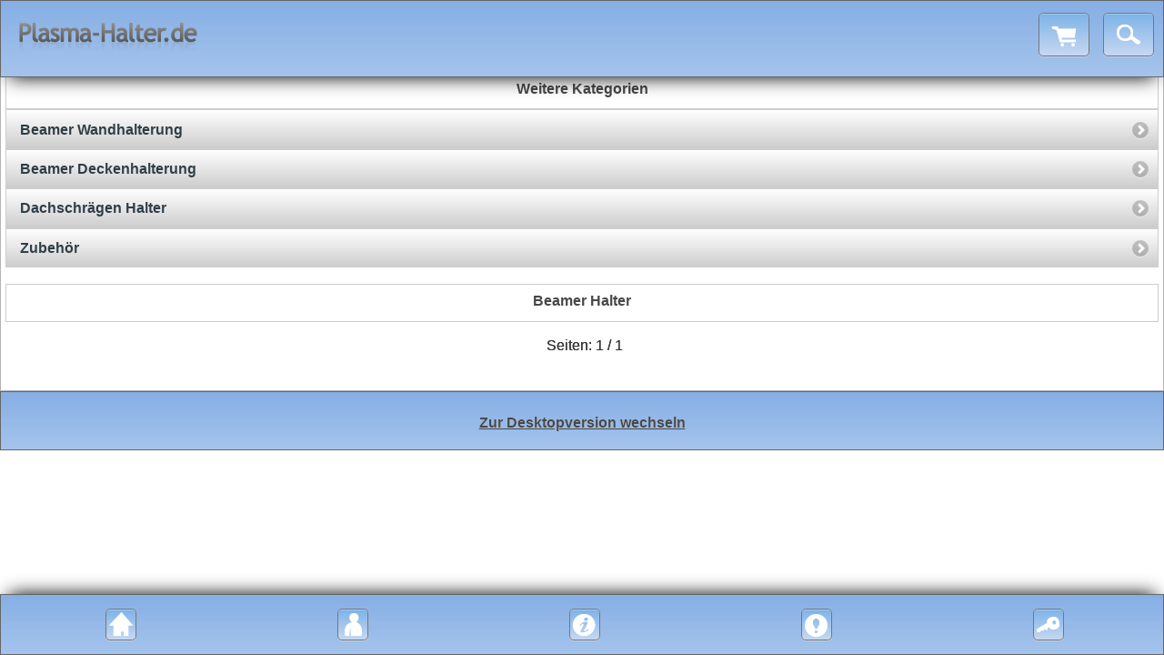

--- FILE ---
content_type: text/html; charset=utf-8
request_url: https://www.plasma-halter.de/index.php.html?cat=401&page=categorie&page_action=&mobile=true
body_size: 3438
content:
<!DOCTYPE html PUBLIC "-//OPENWAVE//DTD XHTML Mobile 1.0//EN" "http://www.openwave.com/dtd/xhtml-mobile10.dtd">
<html lang="de">
<head>
<base href="https://www.plasma-halter.de/" />

<title>Beamer Halter passend für Ihr Gerät - Plasma-Halter.de</title>
<link rel="canonical" href="https://www.plasma-halter.de/beamer-halter.html" />
<meta name="robots" content="index,follow" />
<meta name="language" content="de" />
<meta name="company" content="City-Consulting" />
<meta name="author" content="Helmut Schulz" />
<meta name="publisher" content="plasma-halter" />
<meta name="description" content="Beamer Halter universal passend für alle Beamer Marken. Wir beraten Sie gern und bieten Ihnen Lösungen zur Befestigung an der Decke oder Wand." />
<meta name="keywords" content="Beamer halter, Beamer Halterung, Beamer Halterungen" />
<script async src="https://connect.facebook.net/de_DE/all.js#xfbml=1" type="text/javascript"></script>
<meta name="twitter:card" content="summary"/>
<meta name="twitter:site" content="@https://www.plasma-halter.de/index.php.html?cat=401&page=categorie&page_action=&mobile=true" />
<meta name="twitter:creator" content="@plasmahalter"/>
<meta property="og:title" content="Beamer Halter passend für Ihr Gerät - Plasma-Halter.de" />
<meta property="og:language" content="de" /> 
<meta property="og:type" content="article" />
<meta property="og:author" content="plasma-halter.de" />
<meta property="og:site_name" content="plasma-halter"/>
<meta property="og:description" content="Beamer Halter universal passend für alle Beamer Marken. Wir beraten Sie gern und bieten Ihnen Lösungen zur Befestigung an der Decke oder Wand."/>
<meta property="og:url" content="https://www.plasma-halter.de/index.php.html?cat=401&page=categorie&page_action=&mobile=true" />
<meta property="og:image" content="https://www.plasma-halter.de/media/images/thumb/plasmahalter-logo.jpg" /> 
<link rel="stylesheet" type="text/css" href="https://www.plasma-halter.de/plugins/ad_slideshow/css/simpleSlider.css"/><meta name="viewport" content="width=device-width, initial-scale=1.0, minimum-scale=1.0, maximum-scale=1.0, user-scalable=no"/>

<meta name="apple-mobile-web-app-capable" content="no" />
<meta name="apple-mobile-web-app-status-bar-style" content="black" />

<link rel="apple-touch-icon" href="https://www.plasma-halter.de/templates/plasma-halter2015_mobile/img/icons/XT_114.png" />

<!-- iPhone -->
<link rel="apple-touch-startup-image" href="https://www.plasma-halter.de/templates/plasma-halter2015_mobile/img/320x480_iphone.png">
<script type="text/javascript" src="https://ajax.googleapis.com/ajax/libs/jquery/1.8.2/jquery.min.js"></script>

        	<link href='/plugins/sx_fancy_cloud_zoom/javascript/fancybox/jquery.fancybox-1.3.4.css' type='text/css' rel='stylesheet'>
        	
<link rel="stylesheet" type="text/css" href="https://www.plasma-halter.de/cache/style_1plasma-halter2015_mobile.css?59c904943e0eb547938ba3c4898921b0" media="screen"/>
<script type="text/javascript" src="https://www.plasma-halter.de/cache/javascript_1plasma-halter2015_mobile.js?227059baa8333d5b01e7f11a0a57fa22"></script>

<meta http-equiv="Content-Type" content="text/html; charset=utf-8" />

<!-- Google Tag Manager GTM-KPC689C 2023-->
<script>
(function(w,d,s,l,i){w[l]=w[l]||[];w[l].push({'gtm.start':
new Date().getTime(),event:'gtm.js'});var f=d.getElementsByTagName(s)[0],
j=d.createElement(s),dl=l!='dataLayer'?'&l='+l:'';j.async=true;j.src=
'https://www.googletagmanager.com/gtm.js?id='+i+dl;f.parentNode.insertBefore(j,f);
})(window,document,'script','dataLayer','GTM-KPC689C');
</script>
<!-- End Google Tag Manager -->

<script type="text/javascript" src="https://ajax.googleapis.com/ajax/libs/jquery/1.11.1/jquery.min.js"></script>
<script type="text/javascript" src="https://www.plasma-halter.de/plugins/ad_slideshow/javascript/jquery.simpleSlider.js"></script>
<script type="text/javascript" src="https://www.plasma-halter.de/plugins/ad_slideshow/javascript/jquery.simpleSlider.effects.js"></script>
<script type="text/javascript" > var $adj = {};$ad_jq1102 = jQuery.noConflict(true);</script>
 

<link href="https://www.plasma-halter.de/media/logo/apple-touch-icon-120x120.png" rel="apple-touch-startup-image" />
<link href="https://www.plasma-halter.de/media/logo/apple-touch-icon.png" rel="apple-touch-icon" />
<link href="https://www.plasma-halter.de/media/logo/apple-touch-icon-76x76.png" rel="apple-touch-icon" sizes="76x76" />
<link href="https://www.plasma-halter.de/media/logo/apple-touch-icon-120x120.png" rel="apple-touch-icon" sizes="120x120" />
<link href="https://www.plasma-halter.de/media/logo/apple-touch-icon-152x152.png" rel="apple-touch-icon" sizes="152x152" />
<link href="https://www.plasma-halter.de/media/logo/apple-touch-icon-180x180.png" rel="apple-touch-icon" sizes="180x180" />
<link href="https://www.plasma-halter.de/media/logo/icon-hires.png" rel="icon" sizes="192x192" />
<link href="https://www.plasma-halter.de/media/logo/icon-normal.png" rel="icon" sizes="128x128" />

<link rel="shortcut icon" href="https://www.plasma-halter.de/media/logo/favicon.ico" type="image/x-icon" />
<link rel="icon" href="https://www.plasma-halter.de/media/logo/favicon.png" type="image/png" />
</head>
<body class="mac chrome webkit ch131">

<!-- Google Tag Manager (noscript) GTM-TRVJVRQ 2023 -->
<noscript><iframe src="https://www.googletagmanager.com/ns.html?id=GTM-KPC689C"
height="0" width="0" style="display:none;visibility:hidden"></iframe></noscript>
<!-- End Google Tag Manager (noscript) -->
<script src="https://cloud.ccm19.de/app.js?apiKey=3870cebc732bc4af4c58a968ade70827ea51a623c39457be&amp;domain=64e88688777c1bec490d2072" referrerpolicy="origin"></script>
   
<div data-role="page" data-theme="a">
    
    <div id="xtm-header-bar" data-role="header" data-position="fixed">
        <div class="ui-grid-a">
            <div class="ui-block-a">
                <table>
                    <tr>
                        <td style="vertical-align:center;">
                            <a href="/"><img src="/templates/plasma-halter2015_mobile/img/Plasma-halter_logo.png" alt="" /></a>
                        </td>
                    </tr>
                </table>
            </div>
            <div class="ui-block-b">
                <div class="container">
                    <a href="https://www.plasma-halter.de/search.html" data-role="button" data-inline="true">
                        <div class="xtm-icon-32 xtm-icon-search"></div>
                    </a>                 
                </div>
                
            <div class="container">
            <a href="https://www.plasma-halter.de/cart.html" class="cart" data-role="button" data-inline="true">
                <div class="xtm-icon-32 xtm-icon-cart"></div>
            </a>
        </div>
        

            </div>
        </div>
    </div>

    <div id="xtm-content" data-role="content" data-theme="b" data-content-theme="b">
                    <div data-role="header" data-theme="b"> 
            <h3>Weitere Kategorien</h3>
        </div>
        <ul data-role="listview" data-theme="b">
            
                <li>
                    <a href="https://www.plasma-halter.de/beamer-halter/beamer-wandhalterung.html" data-transition="slidefade" title="Beamer Wandhalterung">
                        <span>Beamer Wandhalterung</span>
                    </a>
                </li>

            
                <li>
                    <a href="https://www.plasma-halter.de/beamer-halter/beamer-deckenhalterung.html" data-transition="slidefade" title="Beamer Deckenhalterung">
                        <span>Beamer Deckenhalterung</span>
                    </a>
                </li>

            
                <li>
                    <a href="https://www.plasma-halter.de/beamer-halter/dachschraegen-halter.html" data-transition="slidefade" title="Dachschrägen Halter">
                        <span>Dachschrägen Halter</span>
                    </a>
                </li>

            
                <li>
                    <a href="https://www.plasma-halter.de/beamer-halter/zubehoer.html" data-transition="slidefade" title="Zubehör für Beamer Halter">
                        <span>Zubehör</span>
                    </a>
                </li>

                    </ul> 

        

    <br />
    <div data-role="header" data-theme="b"> 
	<h1>Beamer Halter</h1>
            </div>





<div data-role="content" >
	<div>
<table>
    <tr>
        
        <td class="xtm-nav-page-prev-first-cell">&nbsp;</td>
        <td align="center" valign="middle">Seiten: 1 / 1</td>
        <td class="xtm-nav-page-next-last-cell">&nbsp;</td>
    </tr>
    
</table></div>
	<div    >

</div>
</div>
        <br />
    </div>

    <div id="xtm-footer" data-role="header">
        
            
            <div id="switch-button">
                <a href="https://www.plasma-halter.de/index.php.html?cat=401&amp;page=categorie&amp;page_action=&amp;mobile=false" rel="nofollow">
    Zur Desktopversion wechseln
</a>

            </div>
                
            
                   
    </div>
    
    <div id="xtm-footer-bar" data-role="footer" data-position="fixed">
        <table>
            <tr>
                <td>
                    <a href="/" data-role="button" data-inline="true">
                        <div class="xtm-icon-32 xtm-icon-home"></div>
                    </a>               
                </td>
                <td>
                    <a href="https://www.plasma-halter.de/customer.html" data-role="button" data-inline="true">
                        <div class="xtm-icon-32 xtm-icon-customer"></div>
                    </a>        
                </td>
                <td>
                    <a href="#page-information-popup" data-role="button" data-rel="popup" data-inline="true">
                        <div class="xtm-icon-32 xtm-icon-info2"></div>
                    </a>                             
                </td>
								<td>
                    <a href="#page-content-popup" data-role="button" data-rel="popup" data-inline="true">
                        <div class="xtm-icon-32 xtm-icon-content"></div>
                    </a>                             
                </td>
								                                              <td>
                            <a href="https://www.plasma-halter.de/customer/login.html" data-role="button" data-inline="true">
                                <div class="xtm-icon-32 xtm-icon-login"></div>
                            </a>               
                        </td>
                                                                </tr>
        </table>

    </div><!-- /footer -->


    <div id="page-settings-popup" data-role="popup" data-shadow="true" data-overlay-theme="a">
        <ul data-role="listview"  data-inset="true">
            <li data-role="list-divider">Einstellungen</li>
                                </ul> 
    </div>
    
    
    <div id="page-settings-language-popup" data-role="popup" data-shadow="true" data-overlay-theme="a">
        
    </div>

    <div id="page-settings-currency-popup" data-role="popup" data-shadow="true" data-overlay-theme="a">
        
    </div>
    
    
    <div id="page-information-popup" data-role="popup" data-shadow="true" data-overlay-theme="a">
        <ul data-role="listview"  data-inset="true">
            <li data-role="list-divider">Informationen</li>
            
                                                <li data-icon="false"><a href="https://www.plasma-halter.de/haendlerformular.html">Händlerformular</a></li>
                                    <li data-icon="false"><a href="https://www.plasma-halter.de/widerruf-formular.html">Widerruf-Formular</a></li>
                                    <li data-icon="false"><a href="https://www.plasma-halter.de/batterieentsorgung.html">Batterieentsorgung</a></li>
                                    </ul> 
    </div>
    
		<div id="page-content-popup" data-role="popup" data-shadow="true" data-overlay-theme="a">
        <ul data-role="listview"  data-inset="true">
            <li data-role="list-divider">Inhalt</li>
            
                                                <li data-icon="false"><a href="https://www.plasma-halter.de/sitemap.html">Sitemap</a></li>
                                    <li data-icon="false"><a href="https://www.plasma-halter.de/ueber-uns.html">Über uns</a></li>
                                    <li data-icon="false"><a href="https://www.plasma-halter.de/faq.html">FAQ</a></li>
                                    <li data-icon="false"><a href="https://www.plasma-halter.de/vesa-norm.html">VESA Norm</a></li>
                                    <li data-icon="false"><a href="https://www.plasma-halter.de/hersteller-kataloge.html">Hersteller Kataloge</a></li>
                                    <li data-icon="false"><a href="https://www.plasma-halter.de/vogels-wandhalterung.html">Vogels Wandhalterung</a></li>
                                    </ul> 
    </div>
    
</div>





</body>
</html>

--- FILE ---
content_type: text/css
request_url: https://www.plasma-halter.de/plugins/ad_slideshow/css/simpleSlider.css
body_size: 404
content:
.simpleSlider{position:relative;clear:both;float:left;z-index:0;}
.simpleSlider ul,
.simpleSlider ul li{margin:0;padding:0;list-style:none;}
.simpleSlider ul li{overflow:hidden;}
.simpleSlider div.simpleSlider-title{display:block;background:transparent;color:#FFF;padding:10px;}
.simpleSlider div.simpleSlider-title div.simpleSlider-title-transparency{background:#000;}
.simpleSlider ol.simpleSlider-navigation-buttons{position:absolute;top:6px;right:6px;margin:0;padding:0;list-style:none;z-index:2001;}
.simpleSlider ol.simpleSlider-navigation-buttons li{display:inline-block;margin:3px;}
.simpleSlider ol.simpleSlider-navigation-buttons a.simpleSlider-navigation-button{display:block;border-radius:4px;background:transparent;padding:4px;color:#FFF;border:1px solid #ACACAC;}
.simpleSlider ol.simpleSlider-navigation-buttons a.simpleSlider-navigation-button.current{background:#ACACAC;color:#000;}
.simpleSlider .simpleSlider-navigation{background:url('../images/transparent.gif');}
.simpleSlider .simpleSlider-navigation a.simpleSlider-navigation-previous,
.simpleSlider .simpleSlider-navigation a.simpleSlider-navigation-next{display:block;opacity:0.7;padding:0 0px;position:absolute;font-size:1px;bottom:0px;width:50px;height:50px;margin-bottom:30px;}
.simpleSlider .simpleSlider-navigation a.simpleSlider-navigation-previous{background:url('../images/ad_pfeil-prev.png');background-repeat:no-repeat;}
.simpleSlider .simpleSlider-navigation a.simpleSlider-navigation-next{background:url('../images/ad_pfeil-next.png');background-repeat:no-repeat;}
.simpleSlider a.simpleSlider-navigation-previous{left:0;}
.simpleSlider a.simpleSlider-navigation-next{right:0;}

--- FILE ---
content_type: text/css
request_url: https://www.plasma-halter.de/cache/style_1plasma-halter2015_mobile.css?59c904943e0eb547938ba3c4898921b0
body_size: 25971
content:
.ui-bar-a{border:1px
solid 		#333;background:#111;color:#fff;font-weight:bold;text-shadow:0 -1px 1px #000;background-image:-webkit-gradient(linear, left top, left bottom, from( #3c3c3c ), to( #111 ));background-image:-webkit-linear-gradient( #3c3c3c , #111 );background-image:-moz-linear-gradient( #3c3c3c , #111 );background-image:-ms-linear-gradient( #3c3c3c , #111 );background-image:-o-linear-gradient( #3c3c3c , #111 );background-image:linear-gradient( #3c3c3c , #111 )}.ui-bar-a,
.ui-bar-a input,
.ui-bar-a select,
.ui-bar-a textarea,
.ui-bar-a
button{font-family:Helvetica,Arial,sans-serif }.ui-bar-a .ui-link-inherit{color:#fff }.ui-bar-a a.ui-link{color:#7cc4e7;font-weight:bold}.ui-bar-a a.ui-link:visited{color:#2489ce }.ui-bar-a a.ui-link:hover{color:#2489ce }.ui-bar-a a.ui-link:active{color:#2489ce }.ui-body-a,.ui-overlay-a{border:1px
solid 		#444;background:#222;color:#fff;text-shadow:0 1px 1px #111;font-weight:normal;background-image:-webkit-gradient(linear, left top, left bottom, from( #444 ), to( #222 ));background-image:-webkit-linear-gradient( #444 , #222 );background-image:-moz-linear-gradient( #444 , #222 );background-image:-ms-linear-gradient( #444 , #222 );background-image:-o-linear-gradient( #444 , #222 );background-image:linear-gradient( #444 , #222 )}.ui-overlay-a{background-image:none;border-width:0}.ui-body-a,
.ui-body-a input,
.ui-body-a select,
.ui-body-a textarea,
.ui-body-a
button{font-family:Helvetica,Arial,sans-serif }.ui-body-a .ui-link-inherit{color:#fff }.ui-body-a .ui-link{color:#2489ce;font-weight:bold}.ui-body-a .ui-link:visited{color:#2489ce }.ui-body-a .ui-link:hover{color:#2489ce }.ui-body-a .ui-link:active{color:#2489ce }.ui-btn-up-a{border:1px
solid 		#111;background:#333;font-weight:bold;color:#fff;text-shadow:0 1px 1px #111;background-image:-webkit-gradient(linear, left top, left bottom, from( #444 ), to( #2d2d2d ));background-image:-webkit-linear-gradient( #444 , #2d2d2d );background-image:-moz-linear-gradient( #444 , #2d2d2d );background-image:-ms-linear-gradient( #444 , #2d2d2d );background-image:-o-linear-gradient( #444 , #2d2d2d );background-image:linear-gradient( #444 , #2d2d2d )}.ui-btn-up-a:visited,
.ui-btn-up-a a.ui-link-inherit{color:#fff }.ui-btn-hover-a{border:1px
solid 		#000;background:#444;font-weight:bold;color:#fff;text-shadow:0 1px 1px #111;background-image:-webkit-gradient(linear, left top, left bottom, from( #555 ), to( #383838 ));background-image:-webkit-linear-gradient( #555 , #383838 );background-image:-moz-linear-gradient( #555 , #383838 );background-image:-ms-linear-gradient( #555 , #383838 );background-image:-o-linear-gradient( #555 , #383838 );background-image:linear-gradient( #555 , #383838 )}.ui-btn-hover-a:visited,
.ui-btn-hover-a:hover,
.ui-btn-hover-a a.ui-link-inherit{color:#fff }.ui-btn-down-a{border:1px
solid 		#000;background:#222;font-weight:bold;color:#fff;text-shadow:0 1px 1px #111;background-image:-webkit-gradient(linear, left top, left bottom, from( #202020 ), to( #2c2c2c ));background-image:-webkit-linear-gradient( #202020 , #2c2c2c );background-image:-moz-linear-gradient( #202020 , #2c2c2c );background-image:-ms-linear-gradient( #202020 , #2c2c2c );background-image:-o-linear-gradient( #202020 , #2c2c2c );background-image:linear-gradient( #202020 , #2c2c2c )}.ui-btn-down-a:visited,
.ui-btn-down-a:hover,
.ui-btn-down-a a.ui-link-inherit{color:#fff }.ui-btn-up-a,.ui-btn-hover-a,.ui-btn-down-a{font-family:Helvetica,Arial,sans-serif;text-decoration:none}.ui-bar-b{border:1px
solid 		#456f9a;background:#5e87b0;color:#fff;font-weight:bold;text-shadow:0 1px 1px #3e6790;background-image:-webkit-gradient(linear, left top, left bottom, from( #6facd5 ), to( #497bae ));background-image:-webkit-linear-gradient( #6facd5 , #497bae );background-image:-moz-linear-gradient( #6facd5 , #497bae );background-image:-ms-linear-gradient( #6facd5 , #497bae );background-image:-o-linear-gradient( #6facd5 , #497bae );background-image:linear-gradient( #6facd5 , #497bae )}.ui-bar-b,
.ui-bar-b input,
.ui-bar-b select,
.ui-bar-b textarea,
.ui-bar-b
button{font-family:Helvetica,Arial,sans-serif }.ui-bar-b .ui-link-inherit{color:#fff }.ui-bar-b a.ui-link{color:#ddf0f8;font-weight:bold}.ui-bar-b a.ui-link:visited{color:#ddf0f8 }.ui-bar-b a.ui-link:hover{color:#ddf0f8 }.ui-bar-b a.ui-link:active{color:#ddf0f8 }.ui-body-b,.ui-overlay-b{border:1px
solid 		#999;background:#f3f3f3;color:#222;text-shadow:0 1px 0 #fff;font-weight:normal;background-image:-webkit-gradient(linear, left top, left bottom, from( #ddd ), to( #ccc ));background-image:-webkit-linear-gradient( #ddd , #ccc );background-image:-moz-linear-gradient( #ddd , #ccc );background-image:-ms-linear-gradient( #ddd , #ccc );background-image:-o-linear-gradient( #ddd , #ccc );background-image:linear-gradient( #ddd , #ccc )}.ui-overlay-b{background-image:none;border-width:0}.ui-body-b,
.ui-body-b input,
.ui-body-b select,
.ui-body-b textarea,
.ui-body-b
button{font-family:Helvetica,Arial,sans-serif }.ui-body-b .ui-link-inherit{color:#333 }.ui-body-b .ui-link{color:#2489ce;font-weight:bold}.ui-body-b .ui-link:visited{color:#2489ce }.ui-body-b .ui-link:hover{color:#2489ce }.ui-body-b .ui-link:active{color:#2489ce }.ui-btn-up-b{border:1px
solid 		#044062;background:#396b9e;font-weight:bold;color:#fff;text-shadow:0 1px 1px #194b7e;background-image:-webkit-gradient(linear, left top, left bottom, from( #5f9cc5 ), to( #396b9e ));background-image:-webkit-linear-gradient( #5f9cc5 , #396b9e );background-image:-moz-linear-gradient( #5f9cc5 , #396b9e );background-image:-ms-linear-gradient( #5f9cc5 , #396b9e );background-image:-o-linear-gradient( #5f9cc5 , #396b9e );background-image:linear-gradient( #5f9cc5 , #396b9e )}.ui-btn-up-b:visited,
.ui-btn-up-b a.ui-link-inherit{color:#fff }.ui-btn-hover-b{border:1px
solid 		#00415e;background:#4b88b6;font-weight:bold;color:#fff;text-shadow:0 1px 1px #194b7e;background-image:-webkit-gradient(linear, left top, left bottom, from( #6facd5 ), to( #4272a4 ));background-image:-webkit-linear-gradient( #6facd5 , #4272a4 );background-image:-moz-linear-gradient( #6facd5 , #4272a4 );background-image:-ms-linear-gradient( #6facd5 , #4272a4 );background-image:-o-linear-gradient( #6facd5 , #4272a4 );background-image:linear-gradient( #6facd5 , #4272a4 )}.ui-btn-hover-b:visited,
.ui-btn-hover-b:hover,
.ui-btn-hover-b a.ui-link-inherit{color:#fff }.ui-btn-down-b{border:1px
solid 		#225377;background:#4e89c5;font-weight:bold;color:#fff;text-shadow:0 1px 1px #194b7e;background-image:-webkit-gradient(linear, left top, left bottom, from( #295b8e ), to( #3e79b5 ));background-image:-webkit-linear-gradient( #295b8e , #3e79b5 );background-image:-moz-linear-gradient( #295b8e , #3e79b5 );background-image:-ms-linear-gradient( #295b8e , #3e79b5 );background-image:-o-linear-gradient( #295b8e , #3e79b5 );background-image:linear-gradient( #295b8e , #3e79b5 )}.ui-btn-down-b:visited,
.ui-btn-down-b:hover,
.ui-btn-down-b a.ui-link-inherit{color:#fff }.ui-btn-up-b,.ui-btn-hover-b,.ui-btn-down-b{font-family:Helvetica,Arial,sans-serif;text-decoration:none}.ui-bar-c{border:1px
solid 		#b3b3b3;background:#eee;color:#3e3e3e;font-weight:bold;text-shadow:0 1px 1px #fff;background-image:-webkit-gradient(linear, left top, left bottom, from( #f0f0f0 ), to( #ddd ));background-image:-webkit-linear-gradient( #f0f0f0 , #ddd );background-image:-moz-linear-gradient( #f0f0f0 , #ddd );background-image:-ms-linear-gradient( #f0f0f0 , #ddd );background-image:-o-linear-gradient( #f0f0f0 , #ddd );background-image:linear-gradient( #f0f0f0 , #ddd )}.ui-bar-c .ui-link-inherit{color:#3e3e3e }.ui-bar-c a.ui-link{color:#7cc4e7;font-weight:bold}.ui-bar-c a.ui-link:visited{color:#2489ce }.ui-bar-c a.ui-link:hover{color:#2489ce }.ui-bar-c a.ui-link:active{color:#2489ce }.ui-bar-c,
.ui-bar-c input,
.ui-bar-c select,
.ui-bar-c textarea,
.ui-bar-c
button{font-family:Helvetica,Arial,sans-serif }.ui-body-c,.ui-overlay-c{border:1px
solid 		#aaa;color:#333;text-shadow:0 1px 0 #fff;background:#f9f9f9;background-image:-webkit-gradient(linear, left top, left bottom, from( #f9f9f9 ), to( #eee ));background-image:-webkit-linear-gradient( #f9f9f9 , #eee );background-image:-moz-linear-gradient( #f9f9f9 , #eee );background-image:-ms-linear-gradient( #f9f9f9 , #eee );background-image:-o-linear-gradient( #f9f9f9 , #eee );background-image:linear-gradient( #f9f9f9 , #eee )}.ui-overlay-c{background-image:none;border-width:0}.ui-body-c,
.ui-body-c input,
.ui-body-c select,
.ui-body-c textarea,
.ui-body-c
button{font-family:Helvetica,Arial,sans-serif }.ui-body-c .ui-link-inherit{color:#333 }.ui-body-c .ui-link{color:#2489ce;font-weight:bold}.ui-body-c .ui-link:visited{color:#2489ce }.ui-body-c .ui-link:hover{color:#2489ce }.ui-body-c .ui-link:active{color:#2489ce }.ui-btn-up-c{border:1px
solid 		#ccc;background:#eee;font-weight:bold;color:#222;text-shadow:0 1px 0 #fff;background-image:-webkit-gradient(linear, left top, left bottom, from( #fff ), to( #f1f1f1 ));background-image:-webkit-linear-gradient( #fff , #f1f1f1 );background-image:-moz-linear-gradient( #fff , #f1f1f1 );background-image:-ms-linear-gradient( #fff , #f1f1f1 );background-image:-o-linear-gradient( #fff , #f1f1f1 );background-image:linear-gradient( #fff , #f1f1f1 )}.ui-btn-up-c:visited,
.ui-btn-up-c a.ui-link-inherit{color:#2f3e46 }.ui-btn-hover-c{border:1px
solid 		#bbb;background:#dfdfdf;font-weight:bold;color:#222;text-shadow:0 1px 0 #fff;background-image:-webkit-gradient(linear, left top, left bottom, from( #f6f6f6 ), to( #e0e0e0 ));background-image:-webkit-linear-gradient( #f6f6f6 , #e0e0e0 );background-image:-moz-linear-gradient( #f6f6f6 , #e0e0e0 );background-image:-ms-linear-gradient( #f6f6f6 , #e0e0e0 );background-image:-o-linear-gradient( #f6f6f6 , #e0e0e0 );background-image:linear-gradient( #f6f6f6 , #e0e0e0 )}.ui-btn-hover-c:visited,
.ui-btn-hover-c:hover,
.ui-btn-hover-c a.ui-link-inherit{color:#2f3e46 }.ui-btn-down-c{border:1px
solid 		#bbb;background:#d6d6d6;font-weight:bold;color:#222;text-shadow:0 1px 0 #fff;background-image:-webkit-gradient(linear, left top, left bottom, from( #d0d0d0 ), to( #dfdfdf ));background-image:-webkit-linear-gradient( #d0d0d0 , #dfdfdf );background-image:-moz-linear-gradient( #d0d0d0 , #dfdfdf );background-image:-ms-linear-gradient( #d0d0d0 , #dfdfdf );background-image:-o-linear-gradient( #d0d0d0 , #dfdfdf );background-image:linear-gradient( #d0d0d0 , #dfdfdf )}.ui-btn-down-c:visited,
.ui-btn-down-c:hover,
.ui-btn-down-c a.ui-link-inherit{color:#2f3e46 }.ui-btn-up-c,.ui-btn-hover-c,.ui-btn-down-c{font-family:Helvetica,Arial,sans-serif;text-decoration:none}.ui-bar-d{border:1px
solid 		#bbb;background:#bbb;color:#333;font-weight:bold;text-shadow:0 1px 0 #eee;background-image:-webkit-gradient(linear, left top, left bottom, from( #ddd ), to( #bbb ));background-image:-webkit-linear-gradient( #ddd , #bbb );background-image:-moz-linear-gradient( #ddd , #bbb );background-image:-ms-linear-gradient( #ddd , #bbb );background-image:-o-linear-gradient( #ddd , #bbb );background-image:linear-gradient( #ddd , #bbb )}.ui-bar-d,
.ui-bar-d input,
.ui-bar-d select,
.ui-bar-d textarea,
.ui-bar-d
button{font-family:Helvetica,Arial,sans-serif }.ui-bar-d .ui-link-inherit{color:#333 }.ui-bar-d a.ui-link{color:#2489ce;font-weight:bold}.ui-bar-d a.ui-link:visited{color:#2489ce }.ui-bar-d a.ui-link:hover{color:#2489ce }.ui-bar-d a.ui-link:active{color:#2489ce }.ui-body-d,.ui-overlay-d{border:1px
solid 		#bbb;color:#333;text-shadow:0 1px 0 #fff;background:#fff;background-image:-webkit-gradient(linear, left top, left bottom, from( #fff ), to( #fff ));background-image:-webkit-linear-gradient( #fff , #fff );background-image:-moz-linear-gradient( #fff , #fff );background-image:-ms-linear-gradient( #fff , #fff );background-image:-o-linear-gradient( #fff , #fff );background-image:linear-gradient( #fff , #fff )}.ui-overlay-d{background-image:none;border-width:0}.ui-body-d,
.ui-body-d input,
.ui-body-d select,
.ui-body-d textarea,
.ui-body-d
button{font-family:Helvetica,Arial,sans-serif }.ui-body-d .ui-link-inherit{color:#333 }.ui-body-d .ui-link{color:#2489ce;font-weight:bold}.ui-body-d .ui-link:visited{color:#2489ce }.ui-body-d .ui-link:hover{color:#2489ce }.ui-body-d .ui-link:active{color:#2489ce }.ui-btn-up-d{border:1px
solid 		#bbb;background:#fff;font-weight:bold;color:#333;text-shadow:0 1px 0 #fff;background-image:-webkit-gradient(linear, left top, left bottom, from( #fafafa ), to( #f6f6f6 ));background-image:-webkit-linear-gradient( #fafafa , #f6f6f6 );background-image:-moz-linear-gradient( #fafafa , #f6f6f6 );background-image:-ms-linear-gradient( #fafafa , #f6f6f6 );background-image:-o-linear-gradient( #fafafa , #f6f6f6 );background-image:linear-gradient( #fafafa , #f6f6f6 )}.ui-btn-up-d:visited,
.ui-btn-up-d a.ui-link-inherit{color:#333 }.ui-btn-hover-d{border:1px
solid 		#aaa;background:#eee;font-weight:bold;color:#333;cursor:pointer;text-shadow:0 1px 0 #fff;background-image:-webkit-gradient(linear, left top, left bottom, from( #eee ), to( #fff ));background-image:-webkit-linear-gradient( #eee , #fff );background-image:-moz-linear-gradient( #eee , #fff );background-image:-ms-linear-gradient( #eee , #fff );background-image:-o-linear-gradient( #eee , #fff );background-image:linear-gradient( #eee , #fff )}.ui-btn-hover-d:visited,
.ui-btn-hover-d:hover,
.ui-btn-hover-d a.ui-link-inherit{color:#333 }.ui-btn-down-d{border:1px
solid 		#aaa;background:#eee;font-weight:bold;color:#333;text-shadow:0 1px 0 #fff;background-image:-webkit-gradient(linear, left top, left bottom, from( #e5e5e5 ), to( #f2f2f2 ));background-image:-webkit-linear-gradient( #e5e5e5 , #f2f2f2 );background-image:-moz-linear-gradient( #e5e5e5 , #f2f2f2 );background-image:-ms-linear-gradient( #e5e5e5 , #f2f2f2 );background-image:-o-linear-gradient( #e5e5e5 , #f2f2f2 );background-image:linear-gradient( #e5e5e5 , #f2f2f2 )}.ui-btn-down-d:visited,
.ui-btn-down-d:hover,
.ui-btn-down-d a.ui-link-inherit{color:#333 }.ui-btn-up-d,.ui-btn-hover-d,.ui-btn-down-d{font-family:Helvetica,Arial,sans-serif;text-decoration:none}.ui-bar-e{border:1px
solid 		#f7c942;background:#fadb4e;color:#333;font-weight:bold;text-shadow:0 1px 0 #fff;background-image:-webkit-gradient(linear, left top, left bottom, from( #fceda7 ), to( #fbef7e ));background-image:-webkit-linear-gradient( #fceda7 , #fbef7e );background-image:-moz-linear-gradient( #fceda7 , #fbef7e );background-image:-ms-linear-gradient( #fceda7 , #fbef7e );background-image:-o-linear-gradient( #fceda7 , #fbef7e );background-image:linear-gradient( #fceda7 , #fbef7e )}.ui-bar-e,
.ui-bar-e input,
.ui-bar-e select,
.ui-bar-e textarea,
.ui-bar-e
button{font-family:Helvetica,Arial,sans-serif }.ui-bar-e .ui-link-inherit{color:#333 }.ui-bar-e a.ui-link{color:#2489ce;font-weight:bold}.ui-bar-e a.ui-link:visited{color:#2489ce }.ui-bar-e a.ui-link:hover{color:#2489ce }.ui-bar-e a.ui-link:active{color:#2489ce }.ui-body-e,.ui-overlay-e{border:1px
solid 		#f7c942;color:#222;text-shadow:0 1px 0 #fff;background:#fff9df;background-image:-webkit-gradient(linear, left top, left bottom, from( #fffadf ), to( #fff3a5 ));background-image:-webkit-linear-gradient( #fffadf , #fff3a5 );background-image:-moz-linear-gradient( #fffadf , #fff3a5 );background-image:-ms-linear-gradient( #fffadf , #fff3a5 );background-image:-o-linear-gradient( #fffadf , #fff3a5 );background-image:linear-gradient( #fffadf , #fff3a5 )}.ui-overlay-e{background-image:none;border-width:0}.ui-body-e,
.ui-body-e input,
.ui-body-e select,
.ui-body-e textarea,
.ui-body-e
button{font-family:Helvetica,Arial,sans-serif }.ui-body-e .ui-link-inherit{color:#222 }.ui-body-e .ui-link{color:#2489ce;font-weight:bold}.ui-body-e .ui-link:visited{color:#2489ce }.ui-body-e .ui-link:hover{color:#2489ce }.ui-body-e .ui-link:active{color:#2489ce }.ui-btn-up-e{border:1px
solid 		#f4c63f;background:#fadb4e;font-weight:bold;color:#222;text-shadow:0 1px 0 #fff;background-image:-webkit-gradient(linear, left top, left bottom, from( #ffefaa ), to( #ffe155 ));background-image:-webkit-linear-gradient( #ffefaa , #ffe155 );background-image:-moz-linear-gradient( #ffefaa , #ffe155 );background-image:-ms-linear-gradient( #ffefaa , #ffe155 );background-image:-o-linear-gradient( #ffefaa , #ffe155 );background-image:linear-gradient( #ffefaa , #ffe155 )}.ui-btn-up-e:visited,
.ui-btn-up-e a.ui-link-inherit{color:#222 }.ui-btn-hover-e{border:1px
solid 		#f2c43d;background:#fbe26f;font-weight:bold;color:#111;text-shadow:0 1px 0 #fff;background-image:-webkit-gradient(linear, left top, left bottom, from( #fff5ba ), to( #fbdd52 ));background-image:-webkit-linear-gradient( #fff5ba , #fbdd52 );background-image:-moz-linear-gradient( #fff5ba , #fbdd52 );background-image:-ms-linear-gradient( #fff5ba , #fbdd52 );background-image:-o-linear-gradient( #fff5ba , #fbdd52 );background-image:linear-gradient( #fff5ba , #fbdd52 )}.ui-btn-hover-e:visited,
.ui-btn-hover-e:hover,
.ui-btn-hover-e a.ui-link-inherit{color:#333 }.ui-btn-down-e{border:1px
solid 		#f2c43d;background:#fceda7;font-weight:bold;color:#111;text-shadow:0 1px 0 #fff;background-image:-webkit-gradient(linear, left top, left bottom, from( #f8d94c ), to( #fadb4e ));background-image:-webkit-linear-gradient( #f8d94c , #fadb4e );background-image:-moz-linear-gradient( #f8d94c , #fadb4e );background-image:-ms-linear-gradient( #f8d94c , #fadb4e );background-image:-o-linear-gradient( #f8d94c , #fadb4e );background-image:linear-gradient( #f8d94c , #fadb4e )}.ui-btn-down-e:visited,
.ui-btn-down-e:hover,
.ui-btn-down-e a.ui-link-inherit{color:#333 }.ui-btn-up-e,.ui-btn-hover-e,.ui-btn-down-e{font-family:Helvetica,Arial,sans-serif;text-decoration:none}a.ui-link-inherit{text-decoration:none !important}.ui-btn-active{border:1px
solid 		#2373a5;background:#5393c5;font-weight:bold;color:#fff;cursor:pointer;text-shadow:0 1px 1px #3373a5;text-decoration:none;background-image:-webkit-gradient(linear, left top, left bottom, from( #5393c5 ), to( #6facd5 ));background-image:-webkit-linear-gradient( #5393c5 , #6facd5 );background-image:-moz-linear-gradient( #5393c5 , #6facd5 );background-image:-ms-linear-gradient( #5393c5 , #6facd5 );background-image:-o-linear-gradient( #5393c5 , #6facd5 );background-image:linear-gradient( #5393c5 , #6facd5 );font-family:Helvetica,Arial,sans-serif }.ui-btn-active:visited,
.ui-btn-active:hover,
.ui-btn-active a.ui-link-inherit{color:#fff }.ui-btn-inner{border-top:1px solid 	#fff;border-color:rgba(255,255,255,.3)}.ui-corner-tl{-moz-border-radius-topleft: 		.6em;-webkit-border-top-left-radius: 	.6em;border-top-left-radius: 			.6em }.ui-corner-tr{-moz-border-radius-topright: 		.6em;-webkit-border-top-right-radius: 	.6em;border-top-right-radius: 			.6em }.ui-corner-bl{-moz-border-radius-bottomleft: 		.6em;-webkit-border-bottom-left-radius: 	.6em;border-bottom-left-radius: 			.6em }.ui-corner-br{-moz-border-radius-bottomright: 	.6em;-webkit-border-bottom-right-radius: .6em;border-bottom-right-radius: 		.6em }.ui-corner-top{-moz-border-radius-topleft: 		.6em;-webkit-border-top-left-radius: 	.6em;border-top-left-radius: 			.6em;-moz-border-radius-topright: 		.6em;-webkit-border-top-right-radius: 	.6em;border-top-right-radius: 			.6em }.ui-corner-bottom{-moz-border-radius-bottomleft: 		.6em;-webkit-border-bottom-left-radius: 	.6em;border-bottom-left-radius: 			.6em;-moz-border-radius-bottomright: 	.6em;-webkit-border-bottom-right-radius: .6em;border-bottom-right-radius: 		.6em }.ui-corner-right{-moz-border-radius-topright: 		.6em;-webkit-border-top-right-radius: 	.6em;border-top-right-radius: 			.6em;-moz-border-radius-bottomright: 	.6em;-webkit-border-bottom-right-radius: .6em;border-bottom-right-radius: 		.6em }.ui-corner-left{-moz-border-radius-topleft: 		.6em;-webkit-border-top-left-radius: 	.6em;border-top-left-radius: 			.6em;-moz-border-radius-bottomleft: 		.6em;-webkit-border-bottom-left-radius: 	.6em;border-bottom-left-radius: 			.6em }.ui-corner-all{-moz-border-radius: 				.6em;-webkit-border-radius: 				.6em;border-radius: 						.6em }.ui-corner-none{-moz-border-radius:0;-webkit-border-radius:0;border-radius:0}.ui-br{border-bottom:rgb(130,130,130);border-bottom:rgba(130,130,130,.3);border-bottom-width:1px;border-bottom-style:solid}.ui-disabled{filter:Alpha(Opacity=30);opacity: .3;zoom:1}.ui-disabled,
.ui-disabled
a{cursor:default !important;pointer-events:none}.ui-icon,.ui-icon-searchfield:after{background:#666;background:rgba(0,0,0,.4);background-image:url(/templates/plasma-halter2015_mobile/css/images/icons-18-white.png);background-repeat:no-repeat;-moz-border-radius:9px;-webkit-border-radius:9px;border-radius:9px}.ui-icon-alt{background:#fff;background:rgba(255,255,255,.3);background-image:url(/templates/plasma-halter2015_mobile/css/images/icons-18-black.png);background-repeat:no-repeat}@media only screen and (-webkit-min-device-pixel-ratio: 1.5),
only screen and (min--moz-device-pixel-ratio: 1.5),
only screen and (min-resolution: 240dpi){.ui-icon-plus,.ui-icon-minus,.ui-icon-delete,.ui-icon-arrow-r,.ui-icon-arrow-l,.ui-icon-arrow-u,.ui-icon-arrow-d,.ui-icon-check,.ui-icon-gear,.ui-icon-refresh,.ui-icon-forward,.ui-icon-back,.ui-icon-grid,.ui-icon-star,.ui-icon-alert,.ui-icon-info,.ui-icon-home,.ui-icon-search,.ui-icon-searchfield:after,.ui-icon-checkbox-off,.ui-icon-checkbox-on,.ui-icon-radio-off,.ui-icon-radio-on{background-image:url(/templates/plasma-halter2015_mobile/css/images/icons-36-white.png);-moz-background-size:776px 18px;-o-background-size:776px 18px;-webkit-background-size:776px 18px;background-size:776px 18px}.ui-icon-alt{background-image:url(/templates/plasma-halter2015_mobile/css/images/icons-36-black.png)}}.ui-icon-plus{background-position:-0 50%}.ui-icon-minus{background-position:-36px 50%}.ui-icon-delete{background-position:-72px 50%}.ui-icon-arrow-r{background-position:-108px 50%}.ui-icon-arrow-l{background-position:-144px 50%}.ui-icon-arrow-u{background-position:-180px 50%}.ui-icon-arrow-d{background-position:-216px 50%}.ui-icon-check{background-position:-252px 50%}.ui-icon-gear{background-position:-288px 50%}.ui-icon-refresh{background-position:-324px 50%}.ui-icon-forward{background-position:-360px 50%}.ui-icon-back{background-position:-396px 50%}.ui-icon-grid{background-position:-432px 50%}.ui-icon-star{background-position:-468px 50%}.ui-icon-alert{background-position:-504px 50%}.ui-icon-info{background-position:-540px 50%}.ui-icon-home{background-position:-576px 50%}.ui-icon-search,.ui-icon-searchfield:after{background-position:-612px 50%}.ui-icon-checkbox-off{background-position:-684px 50%}.ui-icon-checkbox-on{background-position:-648px 50%}.ui-icon-radio-off{background-position:-756px 50%}.ui-icon-radio-on{background-position:-720px 50%}.ui-checkbox .ui-icon,
.ui-selectmenu-list .ui-icon{-moz-border-radius:3px;-webkit-border-radius:3px;border-radius:3px}.ui-icon-checkbox-off,.ui-icon-radio-off{background-color:transparent}.ui-checkbox-on .ui-icon,
.ui-radio-on .ui-icon{background-color:#4596ce }.ui-icon-loading{background:url(/templates/plasma-halter2015_mobile/css/images/ajax-loader.gif);background-size:46px 46px}.ui-btn-corner-tl{-moz-border-radius-topleft:1em;-webkit-border-top-left-radius:1em;border-top-left-radius:1em }.ui-btn-corner-tr{-moz-border-radius-topright:1em;-webkit-border-top-right-radius:1em;border-top-right-radius:1em }.ui-btn-corner-bl{-moz-border-radius-bottomleft:1em;-webkit-border-bottom-left-radius:1em;border-bottom-left-radius:1em }.ui-btn-corner-br{-moz-border-radius-bottomright:1em;-webkit-border-bottom-right-radius:1em;border-bottom-right-radius:1em }.ui-btn-corner-top{-moz-border-radius-topleft:1em;-webkit-border-top-left-radius:1em;border-top-left-radius:1em;-moz-border-radius-topright:1em;-webkit-border-top-right-radius:1em;border-top-right-radius:1em }.ui-btn-corner-bottom{-moz-border-radius-bottomleft:1em;-webkit-border-bottom-left-radius:1em;border-bottom-left-radius:1em;-moz-border-radius-bottomright:1em;-webkit-border-bottom-right-radius:1em;border-bottom-right-radius:1em }.ui-btn-corner-right{-moz-border-radius-topright:1em;-webkit-border-top-right-radius:1em;border-top-right-radius:1em;-moz-border-radius-bottomright:1em;-webkit-border-bottom-right-radius:1em;border-bottom-right-radius:1em }.ui-btn-corner-left{-moz-border-radius-topleft:1em;-webkit-border-top-left-radius:1em;border-top-left-radius:1em;-moz-border-radius-bottomleft:1em;-webkit-border-bottom-left-radius:1em;border-bottom-left-radius:1em }.ui-btn-corner-all{-moz-border-radius:1em;-webkit-border-radius:1em;border-radius:1em }.ui-corner-tl,.ui-corner-tr,.ui-corner-bl,.ui-corner-br,.ui-corner-top,.ui-corner-bottom,.ui-corner-right,.ui-corner-left,.ui-corner-all,.ui-btn-corner-tl,.ui-btn-corner-tr,.ui-btn-corner-bl,.ui-btn-corner-br,.ui-btn-corner-top,.ui-btn-corner-bottom,.ui-btn-corner-right,.ui-btn-corner-left,.ui-btn-corner-all{-webkit-background-clip:padding-box;-moz-background-clip:padding;background-clip:padding-box}.ui-overlay{background:#666;filter:Alpha(Opacity=50);opacity: .5;position:absolute;width:100%;height:100%}.ui-overlay-shadow{-moz-box-shadow:0px 0px 12px 			rgba(0,0,0,.6);-webkit-box-shadow:0px 0px 12px 		rgba(0,0,0,.6);box-shadow:0px 0px 12px 				rgba(0,0,0,.6)}.ui-shadow{-moz-box-shadow:0px 1px 4px rgba(0,0,0,.3);-webkit-box-shadow:0px 1px 4px rgba(0,0,0,.3);box-shadow:0px 1px 4px rgba(0,0,0,.3) }.ui-bar-a .ui-shadow,
.ui-bar-b .ui-shadow ,
.ui-bar-c .ui-shadow{-moz-box-shadow:0px 1px 0 				rgba(255,255,255,.3);-webkit-box-shadow:0px 1px 0 			rgba(255,255,255,.3);box-shadow:0px 1px 0 					rgba(255,255,255,.3)}.ui-shadow-inset{-moz-box-shadow:inset 0px 1px 4px 		rgba(0,0,0,.2);-webkit-box-shadow:inset 0px 1px 4px 	rgba(0,0,0,.2);box-shadow:inset 0px 1px 4px 			rgba(0,0,0,.2)}.ui-icon-shadow{-moz-box-shadow:0px 1px 0 				rgba(255,255,255,.4);-webkit-box-shadow:0px 1px 0 			rgba(255,255,255,.4);box-shadow:0px 1px 0 					rgba(255,255,255,.4) }.ui-btn:focus,.ui-link-inherit:focus{outline:0}.ui-btn.ui-focus{z-index:1}.ui-focus,.ui-btn:focus{-moz-box-shadow:inset 0px 0px 3px 		#387bbe , 0px 0px 9px 		#387bbe;-webkit-box-shadow:inset 0px 0px 3px 	#387bbe , 0px 0px 9px 		#387bbe;box-shadow:inset 0px 0px 3px 			#387bbe , 0px 0px 9px 		#387bbe }.ui-input-text.ui-focus,.ui-input-search.ui-focus{-moz-box-shadow:0px 0px 12px 			#387bbe;-webkit-box-shadow:0px 0px 12px 		#387bbe;box-shadow:0px 0px 12px 					#387bbe }.ui-mobile-nosupport-boxshadow
*{-moz-box-shadow:none !important;-webkit-box-shadow:none !important;box-shadow:none !important}.ui-mobile-nosupport-boxshadow .ui-focus,
.ui-mobile-nosupport-boxshadow .ui-btn:focus,
.ui-mobile-nosupport-boxshadow .ui-link-inherit:focus{outline-width:1px;outline-style:auto}.ui-mobile, .ui-mobile
body{height:99.9%}.ui-mobile fieldset,.ui-page{padding:0;margin:0}.ui-mobile a img, .ui-mobile
fieldset{border-width:0}.ui-mobile-viewport{margin:0;overflow-x:visible;-webkit-text-size-adjust:100%;-ms-text-size-adjust:none;-webkit-tap-highlight-color:rgba(0,0,0,0)}body.ui-mobile-viewport,div.ui-mobile-viewport{overflow-x:hidden}.ui-mobile [data-role=page], .ui-mobile [data-role=dialog],.ui-page{top:0;left:0;width:100%;min-height:100%;position:absolute;display:none;border:0}.ui-mobile .ui-page-active{display:block;overflow:visible}.ui-page{outline:none}@media screen and (orientation: portrait){.ui-mobile, .ui-mobile .ui-page{min-height:420px}}@media screen and (orientation: landscape){.ui-mobile, .ui-mobile .ui-page{min-height:300px}}.ui-loading .ui-loader{display:block}.ui-loader{display:none;z-index:9999999;position:fixed;top:50%;left:50%;border:0}.ui-loader-default{background:none;filter:Alpha(Opacity=18);opacity: .18;width:46px;height:46px;margin-left:-23px;margin-top:-23px}.ui-loader-verbose{width:200px;filter:Alpha(Opacity=88);opacity: .88;box-shadow:0 1px 1px -1px #fff;height:auto;margin-left:-110px;margin-top:-43px;padding:10px}.ui-loader-default
h1{font-size:0;width:0;height:0;overflow:hidden}.ui-loader-verbose
h1{font-size:16px;margin:0;text-align:center}.ui-loader .ui-icon{background-color:#000;display:block;margin:0;width:44px;height:44px;padding:1px;-webkit-border-radius:36px;-moz-border-radius:36px;border-radius:36px}.ui-loader-verbose .ui-icon{margin:0
auto 10px;filter:Alpha(Opacity=75);opacity: .75}.ui-loader-textonly{padding:15px;margin-left:-115px}.ui-loader-textonly .ui-icon{display:none}.ui-loader-fakefix{position:absolute}.ui-mobile-rendering>*{visibility:hidden}.ui-bar,.ui-body{position:relative;padding: .4em 15px;overflow:hidden;display:block;clear:both}.ui-bar{font-size:16px;margin:0}.ui-bar h1, .ui-bar h2, .ui-bar h3, .ui-bar h4, .ui-bar h5, .ui-bar
h6{margin:0;padding:0;font-size:16px;display:inline-block}.ui-header,.ui-footer{position:relative;border-left-width:0;border-right-width:0;zoom:1}.ui-header .ui-btn-left,
.ui-header .ui-btn-right,
.ui-footer .ui-btn-left,
.ui-footer .ui-btn-right{position:absolute;top:3px}.ui-header .ui-btn-left,
.ui-footer .ui-btn-left{left:5px}.ui-header .ui-btn-right,
.ui-footer .ui-btn-right{right:5px}.ui-footer .ui-btn-icon-notext,
.ui-header .ui-btn-icon-notext{top:6px}.ui-header .ui-title, .ui-footer .ui-title{min-height:1.1em;text-align:center;font-size:16px;display:block;margin: .6em 30% .8em;padding:0;text-overflow:ellipsis;overflow:hidden;white-space:nowrap;outline:0
!important}.ui-footer .ui-title{margin: .6em 15px .8em}.ui-content{border-width:0;overflow:visible;overflow-x:hidden;padding:15px}.ui-icon{width:18px;height:18px}.ui-nojs{position:absolute;left:-9999px}.ui-hide-label label.ui-input-text, .ui-hide-label label.ui-select, .ui-hide-label label.ui-slider, .ui-hide-label label.ui-submit, .ui-hide-label .ui-controlgroup-label,.ui-hidden-accessible{position:absolute !important;left:-9999px;clip:rect(1px 1px 1px 1px);clip:rect(1px,1px,1px,1px)}.ui-mobile-viewport-transitioning,
.ui-mobile-viewport-transitioning .ui-page{width:100%;height:100%;overflow:hidden;-webkit-box-sizing:border-box;-moz-box-sizing:border-box;box-sizing:border-box}.ui-page-pre-in{opacity:0}.in{-webkit-animation-timing-function:ease-out;-webkit-animation-duration:350ms;-moz-animation-timing-function:ease-out;-moz-animation-duration:350ms}.out{-webkit-animation-timing-function:ease-in;-webkit-animation-duration:225ms;-moz-animation-timing-function:ease-in;-moz-animation-duration:225ms}@-webkit-keyframes
fadein{from{opacity:0}to{opacity:1}}@-moz-keyframes
fadein{from{opacity:0}to{opacity:1}}@-webkit-keyframes
fadeout{from{opacity:1}to{opacity:0}}@-moz-keyframes
fadeout{from{opacity:1}to{opacity:0}}.fade.out{opacity:0;-webkit-animation-duration:125ms;-webkit-animation-name:fadeout;-moz-animation-duration:125ms;-moz-animation-name:fadeout}.fade.in{opacity:1;-webkit-animation-duration:225ms;-webkit-animation-name:fadein;-moz-animation-duration:225ms;-moz-animation-name:fadein}.pop{-webkit-transform-origin:50% 50%;-moz-transform-origin:50% 50%}.pop.in{-webkit-transform:scale(1);-moz-transform:scale(1);opacity:1;-webkit-animation-name:popin;-moz-animation-name:popin;-webkit-animation-duration:350ms;-moz-animation-duration:350ms}.pop.out{-webkit-animation-name:fadeout;-moz-animation-name:fadeout;opacity:0;-webkit-animation-duration:100ms;-moz-animation-duration:100ms}.pop.in.reverse{-webkit-animation-name:fadein;-moz-animation-name:fadein}.pop.out.reverse{-webkit-transform:scale(.8);-moz-transform:scale(.8);-webkit-animation-name:popout;-moz-animation-name:popout}@-webkit-keyframes
popin{from{-webkit-transform:scale(.8);opacity:0}to{-webkit-transform:scale(1);opacity:1}}@-moz-keyframes
popin{from{-moz-transform:scale(.8);opacity:0}to{-moz-transform:scale(1);opacity:1}}@-webkit-keyframes
popout{from{-webkit-transform:scale(1);opacity:1}to{-webkit-transform:scale(.8);opacity:0}}@-moz-keyframes
popout{from{-moz-transform:scale(1);opacity:1}to{-moz-transform:scale(.8);opacity:0}}@-webkit-keyframes
slideinfromright{from{-webkit-transform:translateX(100%)}to{-webkit-transform:translateX(0)}}@-moz-keyframes
slideinfromright{from{-moz-transform:translateX(100%)}to{-moz-transform:translateX(0)}}@-webkit-keyframes
slideinfromleft{from{-webkit-transform:translateX(-100%)}to{-webkit-transform:translateX(0)}}@-moz-keyframes
slideinfromleft{from{-moz-transform:translateX(-100%)}to{-moz-transform:translateX(0)}}@-webkit-keyframes
slideouttoleft{from{-webkit-transform:translateX(0)}to{-webkit-transform:translateX(-100%)}}@-moz-keyframes
slideouttoleft{from{-moz-transform:translateX(0)}to{-moz-transform:translateX(-100%)}}@-webkit-keyframes
slideouttoright{from{-webkit-transform:translateX(0)}to{-webkit-transform:translateX(100%)}}@-moz-keyframes
slideouttoright{from{-moz-transform:translateX(0)}to{-moz-transform:translateX(100%)}}.slide.out,.slide.in{-webkit-animation-timing-function:ease-out;-webkit-animation-duration:350ms;-moz-animation-timing-function:ease-out;-moz-animation-duration:350ms}.slide.out{-webkit-transform:translateX(-100%);-webkit-animation-name:slideouttoleft;-moz-transform:translateX(-100%);-moz-animation-name:slideouttoleft}.slide.in{-webkit-transform:translateX(0);-webkit-animation-name:slideinfromright;-moz-transform:translateX(0);-moz-animation-name:slideinfromright}.slide.out.reverse{-webkit-transform:translateX(100%);-webkit-animation-name:slideouttoright;-moz-transform:translateX(100%);-moz-animation-name:slideouttoright}.slide.in.reverse{-webkit-transform:translateX(0);-webkit-animation-name:slideinfromleft;-moz-transform:translateX(0);-moz-animation-name:slideinfromleft}.slidefade.out{-webkit-transform:translateX(-100%);-webkit-animation-name:slideouttoleft;-moz-transform:translateX(-100%);-moz-animation-name:slideouttoleft;-webkit-animation-duration:225ms;-moz-animation-duration:225ms}.slidefade.in{-webkit-transform:translateX(0);-webkit-animation-name:fadein;-moz-transform:translateX(0);-moz-animation-name:fadein;-webkit-animation-duration:200ms;-moz-animation-duration:200ms}.slidefade.out.reverse{-webkit-transform:translateX(100%);-webkit-animation-name:slideouttoright;-moz-transform:translateX(100%);-moz-animation-name:slideouttoright;-webkit-animation-duration:200ms;-moz-animation-duration:200ms}.slidefade.in.reverse{-webkit-transform:translateX(0);-webkit-animation-name:fadein;-moz-transform:translateX(0);-moz-animation-name:fadein;-webkit-animation-duration:200ms;-moz-animation-duration:200ms}.slidedown.out{-webkit-animation-name:fadeout;-moz-animation-name:fadeout;-webkit-animation-duration:100ms;-moz-animation-duration:100ms}.slidedown.in{-webkit-transform:translateY(0);-webkit-animation-name:slideinfromtop;-moz-transform:translateY(0);-moz-animation-name:slideinfromtop;-webkit-animation-duration:250ms;-moz-animation-duration:250ms}.slidedown.in.reverse{-webkit-animation-name:fadein;-moz-animation-name:fadein;-webkit-animation-duration:150ms;-moz-animation-duration:150ms}.slidedown.out.reverse{-webkit-transform:translateY(-100%);-moz-transform:translateY(-100%);-webkit-animation-name:slideouttotop;-moz-animation-name:slideouttotop;-webkit-animation-duration:200ms;-moz-animation-duration:200ms}@-webkit-keyframes
slideinfromtop{from{-webkit-transform:translateY(-100%)}to{-webkit-transform:translateY(0)}}@-moz-keyframes
slideinfromtop{from{-moz-transform:translateY(-100%)}to{-moz-transform:translateY(0)}}@-webkit-keyframes
slideouttotop{from{-webkit-transform:translateY(0)}to{-webkit-transform:translateY(-100%)}}@-moz-keyframes
slideouttotop{from{-moz-transform:translateY(0)}to{-moz-transform:translateY(-100%)}}.slideup.out{-webkit-animation-name:fadeout;-moz-animation-name:fadeout;-webkit-animation-duration:100ms;-moz-animation-duration:100ms}.slideup.in{-webkit-transform:translateY(0);-webkit-animation-name:slideinfrombottom;-moz-transform:translateY(0);-moz-animation-name:slideinfrombottom;-webkit-animation-duration:250ms;-moz-animation-duration:250ms}.slideup.in.reverse{-webkit-animation-name:fadein;-moz-animation-name:fadein;-webkit-animation-duration:150ms;-moz-animation-duration:150ms}.slideup.out.reverse{-webkit-transform:translateY(100%);-moz-transform:translateY(100%);-webkit-animation-name:slideouttobottom;-moz-animation-name:slideouttobottom;-webkit-animation-duration:200ms;-moz-animation-duration:200ms}@-webkit-keyframes
slideinfrombottom{from{-webkit-transform:translateY(100%)}to{-webkit-transform:translateY(0)}}@-moz-keyframes
slideinfrombottom{from{-moz-transform:translateY(100%)}to{-moz-transform:translateY(0)}}@-webkit-keyframes
slideouttobottom{from{-webkit-transform:translateY(0)}to{-webkit-transform:translateY(100%)}}@-moz-keyframes
slideouttobottom{from{-moz-transform:translateY(0)}to{-moz-transform:translateY(100%)}}.viewport-flip{-webkit-perspective:1000;-moz-perspective:1000;position:absolute}.flip{-webkit-backface-visibility:hidden;-webkit-transform:translateX(0);-moz-backface-visibility:hidden;-moz-transform:translateX(0)}.flip.out{-webkit-transform:rotateY(-90deg) scale(.9);-webkit-animation-name:flipouttoleft;-webkit-animation-duration:175ms;-moz-transform:rotateY(-90deg) scale(.9);-moz-animation-name:flipouttoleft;-moz-animation-duration:175ms}.flip.in{-webkit-animation-name:flipintoright;-webkit-animation-duration:225ms;-moz-animation-name:flipintoright;-moz-animation-duration:225ms}.flip.out.reverse{-webkit-transform:rotateY(90deg) scale(.9);-webkit-animation-name:flipouttoright;-moz-transform:rotateY(90deg) scale(.9);-moz-animation-name:flipouttoright}.flip.in.reverse{-webkit-animation-name:flipintoleft;-moz-animation-name:flipintoleft}@-webkit-keyframes
flipouttoleft{from{-webkit-transform:rotateY(0)}to{-webkit-transform:rotateY(-90deg) scale(.9)}}@-moz-keyframes
flipouttoleft{from{-moz-transform:rotateY(0)}to{-moz-transform:rotateY(-90deg) scale(.9)}}@-webkit-keyframes
flipouttoright{from{-webkit-transform:rotateY(0) }to{-webkit-transform:rotateY(90deg) scale(.9)}}@-moz-keyframes
flipouttoright{from{-moz-transform:rotateY(0)}to{-moz-transform:rotateY(90deg) scale(.9)}}@-webkit-keyframes
flipintoleft{from{-webkit-transform:rotateY(-90deg) scale(.9)}to{-webkit-transform:rotateY(0)}}@-moz-keyframes
flipintoleft{from{-moz-transform:rotateY(-90deg) scale(.9)}to{-moz-transform:rotateY(0)}}@-webkit-keyframes
flipintoright{from{-webkit-transform:rotateY(90deg) scale(.9)}to{-webkit-transform:rotateY(0)}}@-moz-keyframes
flipintoright{from{-moz-transform:rotateY(90deg) scale(.9)}to{-moz-transform:rotateY(0)}}.viewport-turn{-webkit-perspective:1000;-moz-perspective:1000;position:absolute}.turn{-webkit-backface-visibility:hidden;-webkit-transform:translateX(0);-webkit-transform-origin:0;-moz-backface-visibility:hidden;-moz-transform:translateX(0);-moz-transform-origin:0}.turn.out{-webkit-transform:rotateY(-90deg) scale(.9);-webkit-animation-name:flipouttoleft;-moz-transform:rotateY(-90deg) scale(.9);-moz-animation-name:flipouttoleft;-webkit-animation-duration:125ms;-moz-animation-duration:125ms}.turn.in{-webkit-animation-name:flipintoright;-moz-animation-name:flipintoright;-webkit-animation-duration:250ms;-moz-animation-duration:250ms}.turn.out.reverse{-webkit-transform:rotateY(90deg) scale(.9);-webkit-animation-name:flipouttoright;-moz-transform:rotateY(90deg) scale(.9);-moz-animation-name:flipouttoright}.turn.in.reverse{-webkit-animation-name:flipintoleft;-moz-animation-name:flipintoleft}@-webkit-keyframes
flipouttoleft{from{-webkit-transform:rotateY(0)}to{-webkit-transform:rotateY(-90deg) scale(.9)}}@-moz-keyframes
flipouttoleft{from{-moz-transform:rotateY(0)}to{-moz-transform:rotateY(-90deg) scale(.9)}}@-webkit-keyframes
flipouttoright{from{-webkit-transform:rotateY(0) }to{-webkit-transform:rotateY(90deg) scale(.9)}}@-moz-keyframes
flipouttoright{from{-moz-transform:rotateY(0)}to{-moz-transform:rotateY(90deg) scale(.9)}}@-webkit-keyframes
flipintoleft{from{-webkit-transform:rotateY(-90deg) scale(.9)}to{-webkit-transform:rotateY(0)}}@-moz-keyframes
flipintoleft{from{-moz-transform:rotateY(-90deg) scale(.9)}to{-moz-transform:rotateY(0)}}@-webkit-keyframes
flipintoright{from{-webkit-transform:rotateY(90deg) scale(.9)}to{-webkit-transform:rotateY(0)}}@-moz-keyframes
flipintoright{from{-moz-transform:rotateY(90deg) scale(.9)}to{-moz-transform:rotateY(0)}}.flow{-webkit-transform-origin:50% 30%;-moz-transform-origin:50% 30%;-webkit-box-shadow:0 0 20px rgba(0,0,0,.4);-moz-box-shadow:0 0 20px rgba(0,0,0,.4)}.ui-dialog.flow{-webkit-transform-origin:none;-moz-transform-origin:none;-webkit-box-shadow:none;-moz-box-shadow:none}.flow.out{-webkit-transform:translateX(-100%) scale(.7);-webkit-animation-name:flowouttoleft;-webkit-animation-timing-function:ease;-webkit-animation-duration:350ms;-moz-transform:translateX(-100%) scale(.7);-moz-animation-name:flowouttoleft;-moz-animation-timing-function:ease;-moz-animation-duration:350ms}.flow.in{-webkit-transform:translateX(0) scale(1);-webkit-animation-name:flowinfromright;-webkit-animation-timing-function:ease;-webkit-animation-duration:350ms;-moz-transform:translateX(0) scale(1);-moz-animation-name:flowinfromright;-moz-animation-timing-function:ease;-moz-animation-duration:350ms}.flow.out.reverse{-webkit-transform:translateX(100%);-webkit-animation-name:flowouttoright;-moz-transform:translateX(100%);-moz-animation-name:flowouttoright}.flow.in.reverse{-webkit-animation-name:flowinfromleft;-moz-animation-name:flowinfromleft}@-webkit-keyframes
flowouttoleft{0%{-webkit-transform:translateX(0) scale(1)}60%,70%{-webkit-transform:translateX(0) scale(.7)}100%{-webkit-transform:translateX(-100%) scale(.7)}}@-moz-keyframes
flowouttoleft{0%{-moz-transform:translateX(0) scale(1)}60%,70%{-moz-transform:translateX(0) scale(.7)}100%{-moz-transform:translateX(-100%) scale(.7)}}@-webkit-keyframes
flowouttoright{0%{-webkit-transform:translateX(0) scale(1)}60%,70%{-webkit-transform:translateX(0) scale(.7)}100%{-webkit-transform:translateX(100%) scale(.7)}}@-moz-keyframes
flowouttoright{0%{-moz-transform:translateX(0) scale(1)}60%,70%{-moz-transform:translateX(0) scale(.7)}100%{-moz-transform:translateX(100%) scale(.7)}}@-webkit-keyframes
flowinfromleft{0%{-webkit-transform:translateX(-100%) scale(.7)}30%,40%{-webkit-transform:translateX(0) scale(.7)}100%{-webkit-transform:translateX(0) scale(1)}}@-moz-keyframes
flowinfromleft{0%{-moz-transform:translateX(-100%) scale(.7)}30%,40%{-moz-transform:translateX(0) scale(.7)}100%{-moz-transform:translateX(0) scale(1)}}@-webkit-keyframes
flowinfromright{0%{-webkit-transform:translateX(100%) scale(.7)}30%,40%{-webkit-transform:translateX(0) scale(.7)}100%{-webkit-transform:translateX(0) scale(1)}}@-moz-keyframes
flowinfromright{0%{-moz-transform:translateX(100%) scale(.7)}30%,40%{-moz-transform:translateX(0) scale(.7)}100%{-moz-transform:translateX(0) scale(1)}}.ui-grid-a,.ui-grid-b,.ui-grid-c,.ui-grid-d{overflow:hidden}.ui-block-a,.ui-block-b,.ui-block-c,.ui-block-d,.ui-block-e{margin:0;padding:0;border:0;float:left;min-height:1px;-webkit-box-sizing:border-box;-moz-box-sizing:border-box;-ms-box-sizing:border-box;box-sizing:border-box}.ui-grid-solo .ui-block-a{display:block;float:none}.ui-grid-a .ui-block-a, .ui-grid-a .ui-block-b{width:49.95%}.ui-grid-a>:nth-child(n){width:50%;margin-right:-.5px}.ui-grid-a .ui-block-a{clear:left}.ui-grid-b .ui-block-a, .ui-grid-b .ui-block-b, .ui-grid-b .ui-block-c{width:33.25%}.ui-grid-b>:nth-child(n){width:33.333%;margin-right:-.5px}.ui-grid-b .ui-block-a{clear:left}.ui-grid-c .ui-block-a, .ui-grid-c .ui-block-b, .ui-grid-c .ui-block-c, .ui-grid-c .ui-block-d{width:24.925%}.ui-grid-c>:nth-child(n){width:25%;margin-right:-.5px}.ui-grid-c .ui-block-a{clear:left}.ui-grid-d .ui-block-a, .ui-grid-d .ui-block-b, .ui-grid-d .ui-block-c, .ui-grid-d .ui-block-d, .ui-grid-d .ui-block-e{width:19.925%}.ui-grid-d>:nth-child(n){width:20%}.ui-grid-d .ui-block-a{clear:left}.ui-header-fixed,.ui-footer-fixed{left:0;right:0;width:100%;position:fixed;z-index:1000}.ui-header-fixed{top:0}.ui-footer-fixed{bottom:0}.ui-header-fullscreen,.ui-footer-fullscreen{filter:Alpha(Opacity=90);opacity: .9}.ui-page-header-fixed{padding-top:2.6875em}.ui-page-footer-fixed{padding-bottom:2.6875em}.ui-page-header-fullscreen .ui-content,
.ui-page-footer-fullscreen .ui-content{padding:0}.ui-fixed-hidden{position:absolute}.ui-page-header-fullscreen .ui-fixed-hidden,
.ui-page-footer-fullscreen .ui-fixed-hidden{left:-9999px}.ui-header-fixed .ui-btn,
.ui-footer-fixed .ui-btn{z-index:10}.ui-navbar{max-width:100%}.ui-navbar.ui-mini{margin:0}.ui-navbar ul:before, .ui-navbar ul:after{content:" ";display:table}.ui-navbar ul:after{clear:both}.ui-navbar
ul{list-style:none;margin:0;padding:0;position:relative;display:block;border:0;max-width:100%;overflow:visible;zoom:1}.ui-navbar li .ui-btn{display:block;text-align:center;margin:0
-1px 0 0;border-right-width:0}.ui-navbar li .ui-btn-icon-right .ui-icon{right:6px}.ui-navbar li:last-child .ui-btn,
.ui-navbar .ui-grid-duo .ui-block-b .ui-btn{margin-right:0;border-right-width:1px}.ui-header .ui-navbar li:last-child .ui-btn,
.ui-footer .ui-navbar li:last-child .ui-btn,
.ui-header .ui-navbar .ui-grid-duo .ui-block-b .ui-btn,
.ui-footer .ui-navbar .ui-grid-duo .ui-block-b .ui-btn{margin-right:-1px;border-right-width:0}.ui-navbar .ui-grid-duo li.ui-block-a:last-child .ui-btn{margin-right:-1px;border-right-width:1px}.ui-header .ui-navbar li .ui-btn,
.ui-footer .ui-navbar li .ui-btn{border-top-width:0;border-bottom-width:0}.ui-header .ui-navbar .ui-grid-b li.ui-block-c .ui-btn,
.ui-footer .ui-navbar .ui-grid-b li.ui-block-c .ui-btn{margin-right:-5px}.ui-header .ui-navbar .ui-grid-c li.ui-block-d .ui-btn,
.ui-footer .ui-navbar .ui-grid-c li.ui-block-d .ui-btn,
.ui-header .ui-navbar .ui-grid-d li.ui-block-e .ui-btn,
.ui-footer .ui-navbar .ui-grid-d li.ui-block-e .ui-btn{margin-right:-4px}.ui-header .ui-navbar .ui-grid-b li.ui-block-c .ui-btn-icon-right .ui-icon,
.ui-footer .ui-navbar .ui-grid-b li.ui-block-c .ui-btn-icon-right .ui-icon,
.ui-header .ui-navbar .ui-grid-c li.ui-block-d .ui-btn-icon-right .ui-icon,
.ui-footer .ui-navbar .ui-grid-c li.ui-block-d .ui-btn-icon-right .ui-icon,
.ui-header .ui-navbar .ui-grid-d li.ui-block-e .ui-btn-icon-right .ui-icon,
.ui-footer .ui-navbar .ui-grid-d li.ui-block-e .ui-btn-icon-right .ui-icon{right:8px}.ui-navbar li .ui-btn .ui-btn-inner{padding-top: .7em;padding-bottom: .8em}.ui-navbar li .ui-btn-icon-top .ui-btn-inner{padding-top:30px}.ui-navbar li .ui-btn-icon-bottom .ui-btn-inner{padding-bottom:30px}.ui-btn{display:block;text-align:center;cursor:pointer;position:relative;margin: .5em 0;padding:0}.ui-mini{margin-top: .25em;margin-bottom: .25em}.ui-btn-left, .ui-btn-right, .ui-input-clear, .ui-btn-inline,
.ui-grid-a .ui-btn, .ui-grid-b .ui-btn, .ui-grid-c .ui-btn, .ui-grid-d .ui-btn, .ui-grid-e .ui-btn, .ui-grid-solo .ui-btn{margin-right:5px;margin-left:5px}.ui-btn-inner{font-size:16px;padding: .6em 20px;min-width: .75em;display:block;position:relative;text-overflow:ellipsis;overflow:hidden;white-space:nowrap;zoom:1}.ui-btn input, .ui-btn
button{z-index:2}.ui-btn-left,.ui-btn-right,.ui-btn-inline{display:inline-block;vertical-align:middle}.ui-mobile .ui-btn-left, .ui-mobile .ui-btn-right{margin:0}.ui-btn-block{display:block}.ui-header>.ui-btn,.ui-footer>.ui-btn{display:inline-block;margin:0}.ui-header .ui-btn-block,
.ui-footer .ui-btn-block{display:block}.ui-header .ui-btn-inner,
.ui-footer .ui-btn-inner,
.ui-mini .ui-btn-inner{font-size:12.5px;padding: .55em 11px .5em}.ui-fullsize .ui-btn-inner,
.ui-fullsize .ui-btn-inner{font-size:16px;padding: .6em 20px}.ui-btn-icon-notext{width:24px;height:24px}.ui-btn-icon-notext .ui-btn-inner{padding:0;height:100%}.ui-btn-icon-notext .ui-btn-inner .ui-icon{margin:2px
1px 2px 3px;float:left}.ui-btn-text{position:relative;z-index:1;width:100%;-moz-user-select:none;-webkit-user-select:none;-ms-user-select:none}.ui-btn-icon-notext .ui-btn-text{position:absolute;left:-9999px}.ui-btn-icon-left .ui-btn-inner{padding-left:40px}.ui-btn-icon-right .ui-btn-inner{padding-right:40px}.ui-btn-icon-top .ui-btn-inner{padding-top:40px}.ui-btn-icon-bottom .ui-btn-inner{padding-bottom:40px}.ui-header .ui-btn-icon-left .ui-btn-inner,
.ui-footer .ui-btn-icon-left .ui-btn-inner,
.ui-mini.ui-btn-icon-left .ui-btn-inner,
.ui-mini .ui-btn-icon-left .ui-btn-inner{padding-left:30px}.ui-header .ui-btn-icon-right .ui-btn-inner,
.ui-footer .ui-btn-icon-right .ui-btn-inner,
.ui-mini.ui-btn-icon-right .ui-btn-inner,
.ui-mini .ui-btn-icon-right .ui-btn-inner{padding-right:30px}.ui-header .ui-btn-icon-top .ui-btn-inner,
.ui-footer .ui-btn-icon-top .ui-btn-inner{padding:30px
3px .5em 3px}.ui-mini.ui-btn-icon-top .ui-btn-inner,
.ui-mini .ui-btn-icon-top .ui-btn-inner{padding-top:30px}.ui-header .ui-btn-icon-bottom .ui-btn-inner,
.ui-footer .ui-btn-icon-bottom .ui-btn-inner{padding: .55em 3px 30px 3px}.ui-mini.ui-btn-icon-bottom .ui-btn-inner,
.ui-mini .ui-btn-icon-bottom .ui-btn-inner{padding-bottom:30px}.ui-btn-icon-notext .ui-icon{display:block;z-index:0}.ui-btn-icon-left>.ui-btn-inner>.ui-icon,.ui-btn-icon-right>.ui-btn-inner>.ui-icon{position:absolute;top:50%;margin-top:-9px}.ui-btn-icon-top .ui-btn-inner .ui-icon, .ui-btn-icon-bottom .ui-btn-inner .ui-icon{position:absolute;left:50%;margin-left:-9px}.ui-btn-icon-left .ui-icon{left:10px}.ui-btn-icon-right .ui-icon{right:10px}.ui-btn-icon-top .ui-icon{top:10px}.ui-btn-icon-bottom .ui-icon{top:auto;bottom:10px}.ui-header .ui-btn-icon-left .ui-icon,
.ui-footer .ui-btn-icon-left .ui-icon,
.ui-mini.ui-btn-icon-left .ui-icon,
.ui-mini .ui-btn-icon-left .ui-icon{left:5px}.ui-header .ui-btn-icon-right .ui-icon,
.ui-footer .ui-btn-icon-right .ui-icon,
.ui-mini.ui-btn-icon-right .ui-icon,
.ui-mini .ui-btn-icon-right .ui-icon{right:5px}.ui-header .ui-btn-icon-top .ui-icon,
.ui-footer .ui-btn-icon-top .ui-icon,
.ui-mini.ui-btn-icon-top .ui-icon,
.ui-mini .ui-btn-icon-top .ui-icon{top:5px}.ui-header .ui-btn-icon-bottom .ui-icon,
.ui-footer .ui-btn-icon-bottom .ui-icon,
.ui-mini.ui-btn-icon-bottom .ui-icon,
.ui-mini .ui-btn-icon-bottom .ui-icon{bottom:5px}.ui-btn-hidden{position:absolute;top:0;left:0;width:100%;height:100%;-webkit-appearance:none;cursor:pointer;background:#fff;background:rgba(255,255,255,0);filter:Alpha(Opacity=0);opacity: .1;font-size:1px;border:none;text-indent:-9999px}.ui-disabled .ui-btn-hidden{display:none}.ui-disabled{z-index:1}.ui-field-contain .ui-btn.ui-submit{margin:0}label.ui-submit{font-size:16px;line-height:1.4;font-weight:normal;margin:0
0 .3em;display:block}@media all and (min-width: 450px){.ui-field-contain label.ui-submit{vertical-align:top;display:inline-block;width:20%;margin:0
2% 0 0}.ui-field-contain .ui-btn.ui-submit{width:78%;display:inline-block;-webkit-box-sizing:border-box;-moz-box-sizing:border-box;-ms-box-sizing:border-box;box-sizing:border-box}.ui-hide-label .ui-btn.ui-submit{width:auto;display:block}}.ui-collapsible-inset{margin: .5em 0}.ui-collapsible-heading{font-size:16px;display:block;margin:0
-15px;padding:0;position:relative}.ui-collapsible-inset .ui-collapsible-heading{margin:0}.ui-collapsible-heading .ui-btn{text-align:left;margin:0;border-left-width:0;border-right-width:0}.ui-collapsible-inset .ui-collapsible-heading .ui-btn{border-right-width:1px;border-left-width:1px}.ui-collapsible-collapsed + .ui-collapsible:not(.ui-collapsible-inset) .ui-collapsible-heading .ui-btn{border-top-width:0}.ui-collapsible-set .ui-collapsible:not(.ui-collapsible-inset) .ui-collapsible-heading .ui-btn{border-top-width:1px}.ui-collapsible-heading .ui-btn-inner,
.ui-collapsible-heading .ui-btn-icon-left .ui-btn-inner{padding-left:40px}.ui-collapsible-heading .ui-btn-icon-right .ui-btn-inner{padding-left:12px;padding-right:40px}.ui-collapsible-heading .ui-btn-icon-top .ui-btn-inner,
.ui-collapsible-heading .ui-btn-icon-bottom .ui-btn-inner{padding-right:40px;text-align:center}.ui-collapsible-heading .ui-btn span.ui-btn{position:absolute;left:6px;top:50%;margin:-12px 0 0 0;width:20px;height:20px;padding:1px
0px 1px 2px;text-indent:-9999px}.ui-collapsible-heading .ui-btn span.ui-btn .ui-btn-inner{padding:10px
0}.ui-collapsible-heading .ui-btn span.ui-btn .ui-icon{left:0;margin-top:-10px}.ui-collapsible-heading-status{position:absolute;top:-9999px;left:0px}.ui-collapsible-content{display:block;margin:0
-15px;padding:10px
15px;border-left-width:0;border-right-width:0;border-top:none;background-image:none}.ui-collapsible-inset .ui-collapsible-content{margin:0;border-right-width:1px;border-left-width:1px}.ui-collapsible-content-collapsed{display:none}.ui-collapsible-set{margin: .5em 0}.ui-collapsible-set .ui-collapsible{margin:-1px 0 0}.ui-collapsible-set .ui-collapsible:first-child{margin-top:0}.ui-controlgroup,fieldset.ui-controlgroup{padding:0;margin: .5em 0;zoom:1}.ui-controlgroup.ui-mini,fieldset.ui-controlgroup.ui-mini{margin: .25em 0}.ui-field-contain .ui-controlgroup, .ui-field-contain fieldset.ui-controlgroup{margin:0}.ui-bar .ui-controlgroup{margin:0
5px}.ui-controlgroup-label{font-size:16px;line-height:1.4;font-weight:normal;margin:0
0 .4em}.ui-controlgroup
li{list-style:none}.ui-controlgroup-vertical .ui-btn,
.ui-controlgroup-vertical .ui-checkbox, .ui-controlgroup-vertical .ui-radio{margin:0;border-bottom-width:0}.ui-controlgroup-vertical .ui-controlgroup-last{border-bottom-width:1px}.ui-controlgroup-controls label.ui-select{position:absolute;left:-9999px}.ui-controlgroup .ui-btn-icon-notext{width:auto;height:auto;top:auto}.ui-controlgroup .ui-btn-icon-notext .ui-btn-inner{height:20px;padding: .6em 20px .6em 20px}.ui-controlgroup-horizontal .ui-btn-icon-notext .ui-btn-inner{width:18px}.ui-controlgroup.ui-mini .ui-btn-icon-notext .ui-btn-inner,
.ui-header .ui-controlgroup .ui-btn-icon-notext .ui-btn-inner,
.ui-footer .ui-controlgroup .ui-btn-icon-notext .ui-btn-inner{height:16px;padding: .55em 11px .5em 11px}.ui-controlgroup .ui-btn-icon-notext .ui-btn-inner .ui-icon{position:absolute;top:50%;right:50%;margin:-9px -9px 0 0}.ui-controlgroup-horizontal .ui-controlgroup-controls:before,
.ui-controlgroup-horizontal .ui-controlgroup-controls:after{content:"";display:table}.ui-controlgroup-horizontal .ui-controlgroup-controls:after{clear:both}.ui-controlgroup-horizontal .ui-controlgroup-controls{display:inline-block;vertical-align:middle;zoom:1}.ui-controlgroup-horizontal .ui-btn-inner{text-align:center}.ui-controlgroup-horizontal.ui-mini .ui-btn-inner{height:16px;line-height:16px}.ui-controlgroup-horizontal .ui-btn, .ui-controlgroup-horizontal .ui-select,
.ui-controlgroup-horizontal .ui-checkbox, .ui-controlgroup-horizontal .ui-radio{float:left;clear:none;margin:0
-1px 0 0}.ui-controlgroup-horizontal .ui-select .ui-btn,
.ui-controlgroup-horizontal .ui-checkbox .ui-btn, .ui-controlgroup-horizontal .ui-radio .ui-btn{float:none;margin:0}.ui-controlgroup-horizontal .ui-controlgroup-last, .ui-controlgroup-horizontal .ui-select:last-child,
.ui-controlgroup-horizontal .ui-checkbox:last-child, .ui-controlgroup-horizontal .ui-radio:last-child{margin-right:0}.ui-controlgroup .ui-checkbox label, .ui-controlgroup .ui-radio
label{font-size:16px}@media all and (min-width: 450px){.ui-field-contain .ui-controlgroup-label{vertical-align:top;display:inline-block;width:20%;margin:0
2% 0 0}.ui-field-contain .ui-controlgroup-controls{width:78%;display:inline-block}.ui-field-contain .ui-controlgroup .ui-select{width:100%;display:block}.ui-field-contain .ui-controlgroup-horizontal .ui-select{width:auto}.ui-hide-label .ui-controlgroup-controls{width:100%}}.ui-dialog{background:none !important}.ui-dialog-contain{width:92.5%;max-width:500px;margin:10% auto 15px auto;padding:0;position:relative;top:-15px}.ui-dialog-contain>.ui-header,.ui-dialog-contain>.ui-content,.ui-dialog-contain>.ui-footer{display:block;position:relative;width:auto;margin:0}.ui-dialog-contain>.ui-header{border:none;overflow:hidden;z-index:10;padding:0}.ui-dialog-contain>.ui-content{padding:15px}.ui-dialog-contain>.ui-footer{z-index:10;padding:0
15px}.ui-popup-open .ui-header-fixed,
.ui-popup-open .ui-footer-fixed{position:absolute !important}.ui-popup-screen{background-image:url([data-uri]);top:0px;left:0px;right:0px;bottom:1px;position:absolute;filter:Alpha(Opacity=0);opacity:0;z-index:1099}.ui-popup-screen.in{opacity:0.5;filter:Alpha(Opacity=50)}.ui-popup-screen.out{opacity:0;filter:Alpha(Opacity=0)}.ui-popup-container{z-index:1100;display:inline-block;position:absolute;padding:0;outline:0}.ui-popup{position:relative}.ui-popup.ui-content,
.ui-popup .ui-content{overflow:visible}.ui-popup>p,.ui-popup>h1,.ui-popup>h2,.ui-popup>h3,.ui-popup>h4,.ui-popup>h5,.ui-popup>h6{margin: .5em 7px}.ui-popup>span{display:block;margin: .5em 7px}.ui-popup .ui-title{font-size:16px;font-weight:bold;margin-top: .5em;margin-bottom: .5em}.ui-popup-container .ui-content > p,
.ui-popup-container .ui-content > h1,
.ui-popup-container .ui-content > h2,
.ui-popup-container .ui-content > h3,
.ui-popup-container .ui-content > h4,
.ui-popup-container .ui-content > h5,
.ui-popup-container .ui-content>h6{margin: .5em 0}.ui-popup-container .ui-content>span{margin:0}.ui-popup-container .ui-content > p:first-child,
.ui-popup-container .ui-content > h1:first-child,
.ui-popup-container .ui-content > h2:first-child,
.ui-popup-container .ui-content > h3:first-child,
.ui-popup-container .ui-content > h4:first-child,
.ui-popup-container .ui-content > h5:first-child,
.ui-popup-container .ui-content>h6:first-child{margin-top:0}.ui-popup-container .ui-content > p:last-child,
.ui-popup-container .ui-content > h1:last-child,
.ui-popup-container .ui-content > h2:last-child,
.ui-popup-container .ui-content > h3:last-child,
.ui-popup-container .ui-content > h4:last-child,
.ui-popup-container .ui-content > h5:last-child,
.ui-popup-container .ui-content>h6:last-child{margin-bottom:0}.ui-popup>img{width:auto;height:auto;max-width:100%;max-height:100%;vertical-align:middle}.ui-popup
iframe{vertical-align:middle}@media all and (min-width: 450px){.ui-popup .ui-field-contain label.ui-submit,
.ui-popup .ui-field-contain .ui-controlgroup-label,
.ui-popup .ui-field-contain label.ui-select,
.ui-popup .ui-field-contain label.ui-input-text{font-size:16px;line-height:1.4;display:block;font-weight:normal;margin:0
0 .3em}.ui-popup .ui-field-contain .ui-btn.ui-submit,
.ui-popup .ui-field-contain .ui-controlgroup-controls,
.ui-popup .ui-field-contain .ui-select,
.ui-popup .ui-field-contain input.ui-input-text,
.ui-popup .ui-field-contain textarea.ui-input-text,
.ui-popup .ui-field-contain .ui-input-search{width:100%;display:block}}.ui-popup>.ui-btn-left,.ui-popup>.ui-btn-right{position:absolute;top:-9px;margin:0;z-index:1101}.ui-popup>.ui-btn-left{left:-9px}.ui-popup>.ui-btn-right{right:-9px}.ui-popup.ui-corner-all>.ui-header,.ui-popup.ui-corner-all~.ui-content,.ui-popup.ui-corner-all>.ui-content:first-child{-webkit-border-top-left-radius:inherit;border-top-left-radius:inherit;-webkit-border-top-right-radius:inherit;border-top-right-radius:inherit}.ui-popup.ui-corner-all>.ui-content,.ui-popup.ui-corner-all>.ui-footer,.ui-popup.ui-corner-all>.ui-header:nth-child(n):last-child{-webkit-border-bottom-left-radius:inherit;border-bottom-left-radius:inherit;-webkit-border-bottom-right-radius:inherit;border-bottom-right-radius:inherit}.ui-popup.ui-corner-all>.ui-content:nth-child(2),.ui-popup.ui-corner-all>.ui-header:nth-child(2){-webkit-border-top-left-radius:0;border-top-left-radius:0;-webkit-border-top-right-radius:0;border-top-right-radius:0}.ui-popup.ui-corner-all>.ui-content:nth-last-child(1n+2),.ui-popup.ui-corner-all>.ui-footer:nth-last-child(1n+2){-webkit-border-bottom-left-radius:0;border-bottom-left-radius:0;-webkit-border-bottom-right-radius:0;border-bottom-right-radius:0}.ui-popup.ui-corner-all>.ui-header:only-child,.ui-popup.ui-corner-all>.ui-footer:only-child{-webkit-border-radius:inherit;border-radius:inherit}.ui-checkbox,.ui-radio{position:relative;clear:both;margin:0;z-index:1}.ui-checkbox .ui-btn, .ui-radio .ui-btn{margin-top: .5em;margin-bottom: .5em;text-align:left;z-index:2}.ui-checkbox .ui-btn.ui-mini, .ui-radio .ui-btn.ui-mini{margin: .25em 0}.ui-controlgroup .ui-checkbox .ui-btn, .ui-controlgroup .ui-radio .ui-btn{margin:0}.ui-checkbox .ui-btn-inner, .ui-radio .ui-btn-inner{white-space:normal}.ui-checkbox .ui-btn-icon-left .ui-btn-inner,.ui-radio .ui-btn-icon-left .ui-btn-inner{padding-left:45px}.ui-checkbox .ui-mini.ui-btn-icon-left .ui-btn-inner,.ui-radio .ui-mini.ui-btn-icon-left .ui-btn-inner{padding-left:36px}.ui-checkbox .ui-btn-icon-right .ui-btn-inner, .ui-radio .ui-btn-icon-right .ui-btn-inner{padding-right:45px}.ui-checkbox .ui-mini.ui-btn-icon-right .ui-btn-inner, .ui-radio .ui-mini.ui-btn-icon-right .ui-btn-inner{padding-right:36px}.ui-checkbox .ui-btn-icon-top .ui-btn-inner,.ui-radio .ui-btn-icon-top .ui-btn-inner{padding-right:0;padding-left:0;text-align:center}.ui-checkbox .ui-btn-icon-bottom .ui-btn-inner, .ui-radio .ui-btn-icon-bottom .ui-btn-inner{padding-right:0;padding-left:0;text-align:center}.ui-checkbox .ui-icon, .ui-radio .ui-icon{top:1.1em}.ui-checkbox .ui-btn-icon-left .ui-icon, .ui-radio .ui-btn-icon-left .ui-icon{left:15px}.ui-checkbox .ui-mini.ui-btn-icon-left .ui-icon, .ui-radio .ui-mini.ui-btn-icon-left .ui-icon{left:9px}.ui-checkbox .ui-btn-icon-right .ui-icon, .ui-radio .ui-btn-icon-right .ui-icon{right:15px}.ui-checkbox .ui-mini.ui-btn-icon-right .ui-icon, .ui-radio .ui-mini.ui-btn-icon-right .ui-icon{right:9px}.ui-checkbox .ui-btn-icon-top .ui-icon, .ui-radio .ui-btn-icon-top .ui-icon{top:10px}.ui-checkbox .ui-btn-icon-bottom .ui-icon, .ui-radio .ui-btn-icon-bottom .ui-icon{top:auto;bottom:10px}.ui-checkbox .ui-btn-icon-right .ui-icon, .ui-radio .ui-btn-icon-right .ui-icon{right:15px}.ui-checkbox .ui-mini.ui-btn-icon-right .ui-icon, .ui-radio .ui-mini.ui-btn-icon-right .ui-icon{right:9px}.ui-checkbox input,.ui-radio
input{position:absolute;left:20px;top:50%;width:25px;height:25px;margin:-5px 0 0 0;outline:0
!important;z-index:1}.ui-field-contain,fieldset.ui-field-contain{padding: .8em 0;margin:0;border-width:0 0 1px 0;overflow:visible}.ui-field-contain:last-child{border-bottom-width:0}.ui-field-contain{max-width:100%}@media all and (min-width: 450px){.ui-field-contain, .ui-mobile fieldset.ui-field-contain{border-width:0;padding:0;margin:1em
0}}.ui-select{display:block;position:relative}.ui-select
select{position:absolute;left:-9999px;top:-9999px}.ui-select .ui-btn{overflow:hidden;opacity:1}.ui-field-contain .ui-select .ui-btn{margin:0}.ui-select .ui-btn
select{cursor:pointer;-webkit-appearance:none;left:0;top:0;width:100%;min-height:1.5em;min-height:100%;height:3em;max-height:100%;filter:Alpha(Opacity=0);opacity:0;z-index:2}.ui-select .ui-disabled{opacity: .3}.ui-select .ui-disabled
select{display:none}@-moz-document url-prefix(){.ui-select .ui-btn
select{opacity:0.0001}}.ui-select .ui-btn.ui-select-nativeonly{border-radius:0;border:0}.ui-select .ui-btn.ui-select-nativeonly
select{opacity:1;text-indent:0;display:block}.ui-select .ui-disabled.ui-select-nativeonly .ui-btn-inner{opacity:0}.ui-select .ui-btn-icon-right .ui-btn-inner, .ui-select .ui-li-has-count .ui-btn-inner{padding-right:45px}.ui-select .ui-mini.ui-btn-icon-right .ui-btn-inner{padding-right:32px}.ui-select .ui-btn-icon-right.ui-li-has-count .ui-btn-inner{padding-right:80px}.ui-select .ui-mini.ui-btn-icon-right.ui-li-has-count .ui-btn-inner{padding-right:67px}.ui-select .ui-btn-icon-right .ui-icon{right:15px}.ui-select .ui-mini.ui-btn-icon-right .ui-icon{right:7px}.ui-select .ui-btn-icon-right.ui-li-has-count .ui-li-count{right:45px}.ui-select .ui-mini.ui-btn-icon-right.ui-li-has-count .ui-li-count{right:32px}label.ui-select{font-size:16px;line-height:1.4;font-weight:normal;margin:0
0 .3em;display:block}.ui-select .ui-btn-text, .ui-selectmenu .ui-btn-text{display:block;min-height:1em;overflow:hidden !important}.ui-select .ui-btn-text{text-overflow:ellipsis}.ui-selectmenu{padding:6px;min-width:160px}.ui-selectmenu .ui-listview{margin:0}.ui-selectmenu .ui-btn.ui-li-divider{cursor:default}.ui-selectmenu-hidden{top:-99999px;left:-9999px}.ui-screen-hidden, .ui-selectmenu-list .ui-li .ui-icon{display:none}.ui-selectmenu-list .ui-li .ui-icon{display:block}.ui-li.ui-selectmenu-placeholder{display:none}.ui-selectmenu .ui-header{margin:0;padding:0}.ui-selectmenu .ui-header .ui-title{margin:0.6em 46px 0.8em}@media all and (min-width: 450px){.ui-field-contain label.ui-select{vertical-align:top;display:inline-block;width:20%;margin:0
2% 0 0}.ui-field-contain .ui-select{width:78%;display:inline-block}.ui-hide-label .ui-select{width:100%}}.ui-selectmenu .ui-header h1:after{content:'.';visibility:hidden}label.ui-input-text{font-size:16px;line-height:1.4;display:block;font-weight:normal;margin:0
0 .3em}input.ui-input-text,textarea.ui-input-text{background-image:none;padding: .4em;margin: .5em 0;line-height:1.4;font-size:16px;display:block;width:100%;outline:0}input.ui-input-text.ui-mini,textarea.ui-input-text.ui-mini{margin: .25em 0}.ui-field-contain input.ui-input-text, .ui-field-contain textarea.ui-input-text{margin:0}input.ui-input-text,textarea.ui-input-text,.ui-input-search{-webkit-box-sizing:border-box;-moz-box-sizing:border-box;-ms-box-sizing:border-box;box-sizing:border-box}input.ui-input-text{-webkit-appearance:none}textarea.ui-input-text{height:50px;-webkit-transition:height 200ms linear;-moz-transition:height 200ms linear;-o-transition:height 200ms linear;transition:height 200ms linear}.ui-input-search{padding:0
30px;margin: .5em 0;background-image:none;position:relative}.ui-input-search.ui-mini{margin: .25em 0}.ui-field-contain .ui-input-search{margin:0}.ui-icon-searchfield:after{position:absolute;left:7px;top:50%;margin-top:-9px;content:"";width:18px;height:18px;opacity: .5}.ui-input-search input.ui-input-text{border:none;width:98%;padding: .4em 0;margin:0;display:block;background:transparent none;outline:0
!important}.ui-input-search .ui-input-clear{position:absolute;right:0;top:50%;margin-top:-13px}.ui-mini .ui-input-clear{right:-3px}.ui-input-search .ui-input-clear-hidden{display:none}input.ui-mini, .ui-mini input,textarea.ui-mini{font-size:14px}textarea.ui-mini{height:45px}@media all and (min-width: 450px){.ui-field-contain label.ui-input-text{vertical-align:top;display:inline-block;width:20%;margin:0
2% 0 0}.ui-field-contain input.ui-input-text,
.ui-field-contain textarea.ui-input-text,
.ui-field-contain .ui-input-search{width:78%;display:inline-block}.ui-hide-label input.ui-input-text,
.ui-hide-label textarea.ui-input-text,
.ui-hide-label .ui-input-search{width:100%}.ui-input-search input.ui-input-text{width:98%}}.ui-listview{margin:0}ol.ui-listview, ol.ui-listview .ui-li-divider{counter-reset:listnumbering}.ui-content .ui-listview{margin:-15px}.ui-collapsible-content>.ui-listview{margin:-10px -15px}.ui-content .ui-listview-inset{margin:1em
0}.ui-collapsible-content .ui-listview-inset{margin: .5em 0}.ui-listview,.ui-li{list-style:none;padding:0}.ui-li,.ui-li.ui-field-contain{display:block;margin:0;position:relative;overflow:visible;text-align:left;border-width:0;border-top-width:1px}.ui-li.ui-btn{margin:0}.ui-li .ui-btn-text a.ui-link-inherit{text-overflow:ellipsis;overflow:hidden;white-space:nowrap}.ui-li-static{background-image:none}.ui-li-divider{padding: .5em 15px;font-size:14px;font-weight:bold}ol.ui-listview .ui-link-inherit:before, ol.ui-listview .ui-li-static:before,.ui-li-dec{font-size: .8em;display:inline-block;padding-right: .3em;font-weight:normal;counter-increment:listnumbering;content:counter(listnumbering) ". "}ol.ui-listview .ui-li-jsnumbering:before{content:"" !important}.ui-listview-inset .ui-li{border-right-width:1px;border-left-width:1px}.ui-li-last,.ui-li.ui-field-contain.ui-li-last{border-bottom-width:1px}.ui-collapsible [class*="ui-body"] > .ui-listview:not(.ui-listview-inset) .ui-li-last{border-bottom-width:0}.ui-collapsible-content > .ui-listview:not(.ui-listview-inset) .ui-li:first-child{border-top-width:0}.ui-collapsible-content > .ui-listview:not(.ui-listview-inset),
.ui-collapsible-content > .ui-listview:not(.ui-listview-inset) .ui-li-last{-webkit-border-bottom-left-radius:inherit;-webkit-border-bottom-right-radius:inherit;border-bottom-left-radius:inherit;border-bottom-right-radius:inherit}.ui-collapsible-content > .ui-listview:not(.ui-listview-inset) .ui-li-last .ui-li-link-alt{-webkit-border-bottom-right-radius:inherit;border-bottom-right-radius:inherit}.ui-li>.ui-btn-inner{display:block;position:relative;padding:0}.ui-li .ui-btn-inner a.ui-link-inherit,.ui-li-static.ui-li{padding: .7em 15px;display:block}.ui-li-has-thumb .ui-btn-inner a.ui-link-inherit,.ui-li-static.ui-li-has-thumb{min-height:60px;padding-left:100px}.ui-li-has-icon .ui-btn-inner a.ui-link-inherit,.ui-li-static.ui-li-has-icon{min-height:20px;padding-left:40px}.ui-li-has-count .ui-btn-inner a.ui-link-inherit,.ui-li-static.ui-li-has-count,.ui-li-divider.ui-li-has-count{padding-right:45px}.ui-li-has-arrow .ui-btn-inner a.ui-link-inherit,.ui-li-static.ui-li-has-arrow{padding-right:40px}.ui-li-has-arrow.ui-li-has-count .ui-btn-inner a.ui-link-inherit,.ui-li-static.ui-li-has-arrow.ui-li-has-count{padding-right:75px}.ui-li-heading{font-size:16px;font-weight:bold;display:block;margin: .6em 0;text-overflow:ellipsis;overflow:hidden;white-space:nowrap}.ui-li-desc{font-size:12px;font-weight:normal;display:block;margin:-.5em 0 .6em;text-overflow:ellipsis;overflow:hidden;white-space:nowrap}.ui-li-thumb, .ui-listview .ui-li-icon{position:absolute;left:1px;top:0;max-height:80px;max-width:80px}.ui-listview .ui-li-icon{max-height:16px;max-width:16px;left:10px;top: .9em}.ui-li-thumb, .ui-listview .ui-li-icon,.ui-li-content{float:left;margin-right:10px}.ui-li-aside{float:right;width:50%;text-align:right;margin: .3em 0}@media all and (min-width: 480px){.ui-li-aside{width:45%}}.ui-li-divider{cursor:default}.ui-li-has-alt .ui-btn-inner a.ui-link-inherit,.ui-li-static.ui-li-has-alt{padding-right:53px}.ui-li-has-alt.ui-li-has-count .ui-btn-inner a.ui-link-inherit,.ui-li-static.ui-li-has-alt.ui-li-has-count{padding-right:88px}.ui-li-has-count .ui-li-count{position:absolute;font-size:11px;font-weight:bold;padding: .2em .5em;top:50%;margin-top:-.9em;right:10px}.ui-li-has-count.ui-li-divider .ui-li-count, .ui-li-has-count .ui-link-inherit .ui-li-count{margin-top:-.95em}.ui-li-has-arrow.ui-li-has-count .ui-li-count{right:40px}.ui-li-has-alt.ui-li-has-count .ui-li-count{right:53px}.ui-li-link-alt{position:absolute;width:40px;height:100%;border-width:0;border-left-width:1px;top:0;right:0;margin:0;padding:0;z-index:2}.ui-li-link-alt .ui-btn{overflow:hidden;position:absolute;right:8px;top:50%;margin:-13px 0 0 0;border-bottom-width:1px;z-index:-1}.ui-li-link-alt .ui-btn-inner{padding:0;height:100%;position:absolute;width:100%;top:0;left:0}.ui-li-link-alt .ui-btn .ui-icon{right:50%;margin-right:-9px}.ui-li-link-alt .ui-btn-icon-notext .ui-btn-inner .ui-icon{position:absolute;top:50%;margin-top:-9px}.ui-listview * .ui-btn-inner>.ui-btn>.ui-btn-inner{border-top:0px}.ui-listview-filter{border-width:0;overflow:hidden;margin:-15px -15px 15px -15px}.ui-collapsible-content .ui-listview-filter{margin:-10px -15px 10px -15px;border-bottom:inherit}.ui-listview-filter-inset{margin:-15px -5px;background:transparent}.ui-collapsible-content .ui-listview-filter-inset{margin:-5px;border-bottom-width:0}.ui-listview-filter .ui-input-search{margin:5px;width:auto;display:block}.ui-li.ui-screen-hidden{display:none}@media only screen and (min-device-width: 768px) and (max-device-width: 1024px){.ui-li .ui-btn-text{overflow:visible}}label.ui-slider{font-size:16px;line-height:1.4;font-weight:normal;margin:0
0 .3em;display:block}input.ui-slider-input,
.ui-field-contain input.ui-slider-input{display:inline-block;width:50px;background-image:none;padding: .4em;margin: .5em 0;line-height:1.4;font-size:16px;outline:0}input.ui-slider-input.ui-mini,
.ui-field-contain input.ui-slider-input.ui-mini{width:45px;margin: .25em 0;font-size:14px}.ui-field-contain input.ui-slider-input{margin:0}input.ui-slider-input, .ui-field-contain input.ui-slider-input{-webkit-box-sizing:content-box;-moz-box-sizing:content-box;-ms-box-sizing:content-box;box-sizing:content-box}.ui-slider-input::-webkit-outer-spin-button{margin:0}select.ui-slider-switch{display:none}div.ui-slider{position:relative;display:inline-block;overflow:visible;height:15px;padding:0;margin:0
2% 0 20px;top:4px;width:65%}div.ui-slider-mini{height:12px;margin-left:10px;top:2px}div.ui-slider-bg{border:none;height:100%;padding-right:8px}.ui-controlgroup a.ui-slider-handle,a.ui-btn.ui-slider-handle{position:absolute;z-index:1;top:50%;width:28px;height:28px;margin:-15px 0 0 -15px;outline:0}a.ui-btn.ui-slider-handle .ui-btn-inner{padding:0;height:100%}div.ui-slider-mini a.ui-slider-handle{height:14px;width:14px;margin:-8px 0 0 -7px}div.ui-slider-mini a.ui-slider-handle .ui-btn-inner{height:30px;width:30px;padding:0;margin:-9px 0 0 -9px;border-top:none}@media all and (min-width: 450px){.ui-field-contain label.ui-slider{vertical-align:top;display:inline-block;width:20%;margin:0
2% 0 0}.ui-field-contain div.ui-slider{width:43%}.ui-field-contain div.ui-slider-switch{width:5.5em}}div.ui-slider-switch{height:32px;margin-left:0;width:5.8em}a.ui-slider-handle-snapping{-webkit-transition:left 70ms linear;-moz-transition:left 70ms linear}div.ui-slider-switch .ui-slider-handle{margin:1px
0 0 -15px}.ui-slider-inneroffset{margin:0
16px;position:relative;z-index:1}div.ui-slider-switch.ui-slider-mini{width:5em;height:29px}div.ui-slider-switch.ui-slider-mini .ui-slider-inneroffset{margin:0
15px 0 14px}div.ui-slider-switch.ui-slider-mini .ui-slider-handle{width:25px;height:25px;margin:1px
0 0 -13px}div.ui-slider-switch.ui-slider-mini a.ui-slider-handle .ui-btn-inner{height:30px;width:30px;padding:0;margin:0}span.ui-slider-label{position:absolute;text-align:center;width:100%;overflow:hidden;font-size:16px;top:0;line-height:2;min-height:100%;border-width:0;white-space:nowrap}.ui-slider-mini span.ui-slider-label{font-size:14px}span.ui-slider-label-a{z-index:1;left:0;text-indent:-1.5em}span.ui-slider-label-b{z-index:0;right:0;text-indent:1.5em}.ui-slider-inline{width:120px;display:inline-block}#rescission_form
label{height:16px;line-height:16px;margin:0
0 8px;padding:5px
10px 5px 0}#rescission_form
select{margin:0
0 10px;padding:5px
0;width:223px}.default_option{border:1px
solid #C9CBD0;padding:2px
10px;background:white;color:black;margin:2px
5px;cursor:pointer}.default_option_deactivated{border:1px
solid #C9CBD0;padding:2px
10px;background:#C9CBD0;color:white;margin:2px
2px}.default_option_deactivated_selected{border:2px
solid black!important;display:inline-block}.default_option_selected{border:2px
solid black;padding:2px
10px;background:white;color:black;margin:2px
5px}.image_option{border:1px
solid #C9CBD0;margin:2px
5px;cursor:pointer}.image_option_deactivated{border:1px
solid #C9CBD0;background:#C9CBD0;margin:2px
2px;opacity:0.4}.image_option_selected{border:2px
solid black;margin:2px
5px}.default_option input, .default_option_deactivated input, .default_option_selected
input{display:none}.image_option_holder
input{display:none}.ui-mobile a
img{margin-left:5px}.ui-bar-a{border:1px
solid #666;background:#eee;color:#333;font-weight:bold;text-shadow:0 0px 0px #eee;background-image:-webkit-gradient(linear, left top, left bottom, from( #fff ), to( #ddd ));background-image:-webkit-linear-gradient( #86AFE5 , #A5C4EC );background-image:-moz-linear-gradient( #86AFE5 , #A5C4EC );background-image:-ms-linear-gradient( #86AFE5 , #A5C4EC );background-image:-o-linear-gradient( #86AFE5 , #A5C4EC );background-image:linear-gradient( #86AFE5 , #A5C4EC )}.ui-bar-a .ui-link-inherit{color:#333 }.ui-bar-a a.ui-link{color:#484848;font-weight:bold}.ui-bar-a a.ui-link:visited{color:#2489ce }.ui-bar-a a.ui-link:hover{color:#2489ce }.ui-bar-a a.ui-link:active{color:#2489ce }.ui-bar-a,
.ui-bar-a input,
.ui-bar-a select,
.ui-bar-a textarea,
.ui-bar-a
button{font-family:Helvetica,Arial,sans-serif }.ui-body-a,.ui-overlay-a{border:1px
solid #b3b3b3;color:#484848;text-shadow:0 0px 0 #444;background:#f9f9f9;background-image:-webkit-gradient(linear, left top, left bottom, from( #fff ), to( #FFF ));background-image:-webkit-linear-gradient( #fff , #fff );background-image:-moz-linear-gradient( #fff , #fff );background-image:-ms-linear-gradient( #fff , #fff );background-image:-o-linear-gradient( #fff , #fff );background-image:linear-gradient( #fff , #fff )}.ui-overlay-a{background-image:none;border-width:0}.ui-body-a,
.ui-body-a input,
.ui-body-a select,
.ui-body-a textarea,
.ui-body-a
button{font-family:Helvetica,Arial,sans-serif }.ui-body-a .ui-link-inherit{color:#333 }.ui-body-a .ui-link{color:#135db4;font-weight:bold}.ui-body-a .ui-link:visited{color:#2489ce }.ui-body-a .ui-link:hover{color:#fff }.ui-body-a .ui-link:active{color:#2489ce }.ui-btn-up-a{border:1px
solid #777;background:#FFAB46;font-weight:bold;color:#2f3e46;text-shadow:0 0px 0 #000;background-image:-webkit-gradient(linear, left top, left bottom, from( #7EB3E8 ), to( #C6D8F2 ));background-image:-webkit-linear-gradient( #7EB3E8 , #C6D8F2 );background-image:-moz-linear-gradient( #7EB3E8 , #C6D8F2 );background-image:-ms-linear-gradient( #7EB3E8 , #C6D8F2 );background-image:-o-linear-gradient( #7EB3E8 , #C6D8F2 );background-image:linear-gradient( #7EB3E8 , #C6D8F2 )}.ui-btn-up-a:visited,
.ui-btn-up-a a.ui-link-inherit{color:#2f3e46 }.ui-btn-hover-a{border:1px
solid #fff;background:#FF830B;font-weight:bold;color:#fff;text-shadow:0 0px 0 #666;background-image:-webkit-gradient(linear, left top, left bottom, from( #C6D8F2 ), to( #7EB3E8 ));background-image:-webkit-linear-gradient( #C6D8F2 , #7EB3E8 );background-image:-moz-linear-gradient( #C6D8F2 , #7EB3E8 );background-image:-ms-linear-gradient( #C6D8F2 , #7EB3E8 );background-image:-o-linear-gradient( #C6D8F2 , #7EB3E8 );background-image:linear-gradient( #C6D8F2 , #7EB3E8 )}.ui-btn-hover-a:visited,
.ui-btn-hover-a:hover,
.ui-btn-hover-a a.ui-link-inherit{color:#fff }.ui-btn-down-a{border:1px
solid #fff;background:#d6d6d6;font-weight:bold;color:#2f3e46;text-shadow:0 0px 0 #666;background-image:-webkit-gradient(linear, left top, left bottom, from( #92B7E7 ), to( #0483FC ));background-image:-webkit-linear-gradient( #92B7E7 , #0483FC );background-image:-moz-linear-gradient( #92B7E7 , #0483FC );background-image:-ms-linear-gradient( #92B7E7 , #0483FC );background-image:-o-linear-gradient( #92B7E7 , #0483FC );background-image:linear-gradient( #92B7E7 , #0483FC )}.ui-btn-down-a:visited,
.ui-btn-down-a:hover,
.ui-btn-down-a a.ui-link-inherit{color:#2f3e46 }.ui-btn-up-a,.ui-btn-hover-a,.ui-btn-down-a{font-family:Helvetica,Arial,sans-serif;text-decoration:none}.ui-bar-b{border:1px
solid #cdcdcd;background:#eee;color:#484848;font-weight:bold;text-shadow:0 0px 0px #fff;background-image:-webkit-gradient(linear, left top, left bottom, from( #fff ), to( #fff ));background-image:-webkit-linear-gradient( #fff , #fff );background-image:-moz-linear-gradient( #fff , #fff );background-image:-ms-linear-gradient( #fff , #fff );background-image:-o-linear-gradient( #fff , #fff );background-image:linear-gradient( #fff , #fff )}.ui-bar-b .ui-link-inherit{color:#333 }.ui-bar-b a.ui-link{color:#7cc4e7;font-weight:bold}.ui-bar-b a.ui-link:visited{color:#2489ce }.ui-bar-b a.ui-link:hover{color:#2489ce }.ui-bar-b a.ui-link:active{color:#2489ce }.ui-bar-b,
.ui-bar-b input,
.ui-bar-b select,
.ui-bar-b textarea,
.ui-bar-b
button{font-family:Helvetica,Arial,sans-serif }.ui-body-b,.ui-overlay-b{border:1px
solid #b3b3b3;color:#333;text-shadow:0 0px 0 #444;background:#eee;background-image:-webkit-gradient(linear, left top, left bottom, from( #ee0eNaN ), to( #ee0eNaN ));background-image:-webkit-linear-gradient( #ee0eNaN , #ee0eNaN );background-image:-moz-linear-gradient( #ee0eNaN , #ee0eNaN );background-image:-ms-linear-gradient( #ee0eNaN , #ee0eNaN );background-image:-o-linear-gradient( #ee0eNaN , #ee0eNaN );background-image:linear-gradient( #ee0eNaN , #ee0eNaN )}.ui-overlay-b{background-image:none;border-width:0}.ui-body-b,
.ui-body-b input,
.ui-body-b select,
.ui-body-b textarea,
.ui-body-b
button{font-family:Helvetica,Arial,sans-serif }.ui-body-b .ui-link-inherit{color:#333 }.ui-body-b .ui-link{color:#135db4;font-weight:bold}.ui-body-b .ui-link:visited{color:#135db4 }.ui-body-b .ui-link:hover{color:#444 }.ui-body-b .ui-link:active{color:#2489ce }.ui-btn-up-b{border:1px
solid #cdcdcd;background:#FFF;font-weight:bold;color:#2f3e46;text-shadow:0 0px 0 #fff;background-image:-webkit-gradient(linear, left top, left bottom, from( #FFF ), to( #cdcdcd ));background-image:-webkit-linear-gradient( #fff , #cdcdcd );background-image:-moz-linear-gradient( #fff , #cdcdcd );background-image:-ms-linear-gradient( #fff , #cdcdcd );background-image:-o-linear-gradient( #fff , #cdcdcd );background-image:linear-gradient( #fff , #cdcdcd )}.ui-btn-up-b:visited,
.ui-btn-up-b a.ui-link-inherit{color:#2f3e46 }.ui-btn-hover-b{border:1px
solid #bbb;background:#FF830B;color:#484848;text-shadow:0 0px 0 #666;background-image:-webkit-gradient(linear, left top, left bottom, from( #cdcdcd ), to( #fff ));background-image:-webkit-linear-gradient( #cdcdcd , #fff );background-image:-moz-linear-gradient( #cdcdcd , #fff );background-image:-ms-linear-gradient( #cdcdcd , #fff );background-image:-o-linear-gradient( #cdcdcd , #fff );background-image:linear-gradient( #cdcdcd , #fff )}.ui-btn-hover-b:visited,
.ui-btn-hover-b:hover,
.ui-btn-hover-b a.ui-link-inherit{color:#484848 }.ui-btn-down-b{border:1px
solid #bbb;background:#d6d6d6;font-weight:bold;color:#2f3e46;text-shadow:0 0px 0 #fff;background-image:-webkit-gradient(linear, left top, left bottom, from( #A5C4EC ), to( #fff ));background-image:-webkit-linear-gradient( #A5C4EC , #fff );background-image:-moz-linear-gradient( #A5C4EC , #fff );background-image:-ms-linear-gradient( #A5C4EC , #fff );background-image:-o-linear-gradient( #A5C4EC , #fff );background-image:linear-gradient( #A5C4EC , #fff )}.ui-btn-down-b:visited,
.ui-btn-down-b:hover,
.ui-btn-down-b a.ui-link-inherit{color:#2f3e46 }.ui-btn-up-b,.ui-btn-hover-b,.ui-btn-down-b{font-family:Helvetica,Arial,sans-serif;text-decoration:none}.ui-bar-c{border:1px
solid #b3b3b3;background:#fff;color:#fff;font-weight:bold;text-shadow:0 0px 0px #333;background-image:-webkit-gradient(linear, left top, left bottom, from( #999 ), to( #666 ));background-image:-webkit-linear-gradient( #999 , #666 );background-image:-moz-linear-gradient( #999 , #666 );background-image:-ms-linear-gradient( #999 , #666 );background-image:-o-linear-gradient( #999 , #666 );background-image:linear-gradient( #999 , #666 )}.ui-bar-c .ui-link-inherit{color:#ddd }.ui-bar-c a.ui-link{color:#7cc4e7;font-weight:bold}.ui-bar-c a.ui-link:visited{color:#2489ce }.ui-bar-c a.ui-link:hover{color:#2489ce }.ui-bar-c a.ui-link:active{color:#2489ce }.ui-bar-c,
.ui-bar-c input,
.ui-bar-c select,
.ui-bar-c textarea,
.ui-bar-c
button{font-family:Helvetica,Arial,sans-serif }.ui-body-c,.ui-overlay-c{border:1px
solid #aaa;color:#333;text-shadow:0 0px 0 #fff;background:#f9f9f9;background-image:-webkit-gradient(linear, left top, left bottom, from( #f9f9f9 ), to( #eee ));background-image:-webkit-linear-gradient( #f9f9f9 , #eee );background-image:-moz-linear-gradient( #f9f9f9 , #eee );background-image:-ms-linear-gradient( #f9f9f9 , #eee );background-image:-o-linear-gradient( #f9f9f9 , #eee );background-image:linear-gradient( #f9f9f9 , #eee )}.ui-overlay-c{background-image:none;border-width:0}.ui-body-c,
.ui-body-c input,
.ui-body-c select,
.ui-body-c textarea,
.ui-body-c
button{font-family:Helvetica,Arial,sans-serif }.ui-body-c .ui-link-inherit{color:#333 }.ui-body-c .ui-link{color:#2489ce;font-weight:bold}.ui-body-c .ui-link:visited{color:#2489ce }.ui-body-c .ui-link:hover{color:#2489ce }.ui-body-c .ui-link:active{color:#2489ce }.ui-btn-up-c{border:1px
solid #ccc;background:#eee;font-weight:bold;color:#2f3e46;text-shadow:0 0px 0 #fff;background-image:-webkit-gradient(linear, left top, left bottom, from( #fff ), to( #f1f1f1 ));background-image:-webkit-linear-gradient( #fff , #f1f1f1 );background-image:-moz-linear-gradient( #fff , #f1f1f1 );background-image:-ms-linear-gradient( #fff , #f1f1f1 );background-image:-o-linear-gradient( #fff , #f1f1f1 );background-image:linear-gradient( #fff , #f1f1f1 )}.ui-btn-up-c:visited,
.ui-btn-up-c a.ui-link-inherit{color:#2f3e46 }.ui-btn-hover-c{border:1px
solid #bbb;background:#dfdfdf;font-weight:bold;color:#2f3e46;text-shadow:0 0px 0 #fff;background-image:-webkit-gradient(linear, left top, left bottom, from( #f6f6f6 ), to( #e0e0e0 ));background-image:-webkit-linear-gradient( #f6f6f6 , #e0e0e0 );background-image:-moz-linear-gradient( #f6f6f6 , #e0e0e0 );background-image:-ms-linear-gradient( #f6f6f6 , #e0e0e0 );background-image:-o-linear-gradient( #f6f6f6 , #e0e0e0 );background-image:linear-gradient( #f6f6f6 , #e0e0e0 )}.ui-btn-hover-c:visited,
.ui-btn-hover-c:hover,
.ui-btn-hover-c a.ui-link-inherit{color:#2f3e46 }.ui-btn-down-c{border:1px
solid #bbb;background:#d6d6d6;font-weight:bold;color:#2f3e46;text-shadow:0 0px 0 #fff;background-image:-webkit-gradient(linear, left top, left bottom, from( #d0d0d0 ), to( #dfdfdf ));background-image:-webkit-linear-gradient( #d0d0d0 , #dfdfdf );background-image:-moz-linear-gradient( #d0d0d0 , #dfdfdf );background-image:-ms-linear-gradient( #d0d0d0 , #dfdfdf );background-image:-o-linear-gradient( #d0d0d0 , #dfdfdf );background-image:linear-gradient( #d0d0d0 , #dfdfdf )}.ui-btn-down-c:visited,
.ui-btn-down-c:hover,
.ui-btn-down-c a.ui-link-inherit{color:#2f3e46 }.ui-btn-up-c,.ui-btn-hover-c,.ui-btn-down-c{font-family:Helvetica,Arial,sans-serif;text-decoration:none}.ui-bar-d{border:1px
solid #b3b3b3;background:#eee;color:#3e3e3e;font-weight:bold;text-shadow:0 0px 0px #fff;background-image:-webkit-gradient(linear, left top, left bottom, from( #f0f0f0 ), to( #ddd ));background-image:-webkit-linear-gradient( #f0f0f0 , #ddd );background-image:-moz-linear-gradient( #f0f0f0 , #ddd );background-image:-ms-linear-gradient( #f0f0f0 , #ddd );background-image:-o-linear-gradient( #f0f0f0 , #ddd );background-image:linear-gradient( #f0f0f0 , #ddd )}.ui-bar-d .ui-link-inherit{color:#3e3e3e }.ui-bar-d a.ui-link{color:#7cc4e7;font-weight:bold}.ui-bar-d a.ui-link:visited{color:#2489ce }.ui-bar-d a.ui-link:hover{color:#2489ce }.ui-bar-d a.ui-link:active{color:#2489ce }.ui-bar-d,
.ui-bar-d input,
.ui-bar-d select,
.ui-bar-d textarea,
.ui-bar-d
button{font-family:Helvetica,Arial,sans-serif }.ui-body-d,.ui-overlay-d{border:1px
solid #aaa;color:#ddd;text-shadow:0 0px 0 #333;background:#f9f9f9;background-image:-webkit-gradient(linear, left top, left bottom, from( #999 ), to( #444 ));background-image:-webkit-linear-gradient( #999 , #444 );background-image:-moz-linear-gradient( #999 , #444 );background-image:-ms-linear-gradient( #999 , #444 );background-image:-o-linear-gradient( #999 , #444 );background-image:linear-gradient( #999 , #444 )}.ui-overlay-d{background-image:none;border-width:0}.ui-body-d,
.ui-body-d input,
.ui-body-d select,
.ui-body-d textarea,
.ui-body-d
button{font-family:Helvetica,Arial,sans-serif }.ui-body-d .ui-link-inherit{color:#ddd }.ui-body-d .ui-link{color:#2489ce;font-weight:bold}.ui-body-d .ui-link:visited{color:#2489ce }.ui-body-d .ui-link:hover{color:#2489ce }.ui-body-d .ui-link:active{color:#2489ce }.ui-btn-up-d{border:1px
solid #ccc;background:#eee;font-weight:bold;color:#2f3e46;text-shadow:0 0px 0 #fff;background-image:-webkit-gradient(linear, left top, left bottom, from( #fff ), to( #f1f1f1 ));background-image:-webkit-linear-gradient( #fff , #f1f1f1 );background-image:-moz-linear-gradient( #fff , #f1f1f1 );background-image:-ms-linear-gradient( #fff , #f1f1f1 );background-image:-o-linear-gradient( #fff , #f1f1f1 );background-image:linear-gradient( #fff , #f1f1f1 )}.ui-btn-up-d:visited,
.ui-btn-up-d a.ui-link-inherit{color:#2f3e46 }.ui-btn-hover-d{border:1px
solid #bbb;background:#dfdfdf;font-weight:bold;color:#2f3e46;text-shadow:0 0px 0 #fff;background-image:-webkit-gradient(linear, left top, left bottom, from( #f6f6f6 ), to( #e0e0e0 ));background-image:-webkit-linear-gradient( #f6f6f6 , #e0e0e0 );background-image:-moz-linear-gradient( #f6f6f6 , #e0e0e0 );background-image:-ms-linear-gradient( #f6f6f6 , #e0e0e0 );background-image:-o-linear-gradient( #f6f6f6 , #e0e0e0 );background-image:linear-gradient( #f6f6f6 , #e0e0e0 )}.ui-btn-hover-d:visited,
.ui-btn-hover-d:hover,
.ui-btn-hover-d a.ui-link-inherit{color:#2f3e46 }.ui-btn-down-d{border:1px
solid #bbb;background:#d6d6d6;font-weight:bold;color:#2f3e46;text-shadow:0 0px 0 #fff;background-image:-webkit-gradient(linear, left top, left bottom, from( #d0d0d0 ), to( #dfdfdf ));background-image:-webkit-linear-gradient( #d0d0d0 , #dfdfdf );background-image:-moz-linear-gradient( #d0d0d0 , #dfdfdf );background-image:-ms-linear-gradient( #d0d0d0 , #dfdfdf );background-image:-o-linear-gradient( #d0d0d0 , #dfdfdf );background-image:linear-gradient( #d0d0d0 , #dfdfdf )}.ui-btn-down-d:visited,
.ui-btn-down-d:hover,
.ui-btn-down-d a.ui-link-inherit{color:#2f3e46 }.ui-btn-up-d,.ui-btn-hover-d,.ui-btn-down-d{font-family:Helvetica,Arial,sans-serif;text-decoration:none}.ui-bar-e{border:1px
solid #666;background:#eee;color:#333;font-weight:bold;text-shadow:0 0px 0px #eee;background-image:-webkit-gradient(linear, left top, left bottom, from( #fff ), to( #ddd ));background-image:-webkit-linear-gradient( #fff , #ddd );background-image:-moz-linear-gradient( #fff , #ddd );background-image:-ms-linear-gradient( #fff , #ddd );background-image:-o-linear-gradient( #fff , #ddd );background-image:linear-gradient( #fff , #ddd )}.ui-bar-e .ui-link-inherit{color:#333 }.ui-bar-e a.ui-link{color:#7cc4e7;font-weight:bold}.ui-bar-e a.ui-link:visited{color:#2489ce }.ui-bar-e a.ui-link:hover{color:#2489ce }.ui-bar-e a.ui-link:active{color:#2489ce }.ui-bar-e,
.ui-bar-e input,
.ui-bar-e select,
.ui-bar-e textarea,
.ui-bar-e
button{font-family:Helvetica,Arial,sans-serif }.ui-body-e,.ui-overlay-e{border:1px
solid #b3b3b3;color:#333;text-shadow:0 0px 0 #444;background:#eee;background-image:-webkit-gradient(linear, left top, left bottom, from( #ee0eNaN ), to( #ee0eNaN ));background-image:-webkit-linear-gradient( #ee0eNaN , #ee0eNaN );background-image:-moz-linear-gradient( #ee0eNaN , #ee0eNaN );background-image:-ms-linear-gradient( #ee0eNaN , #ee0eNaN );background-image:-o-linear-gradient( #ee0eNaN , #ee0eNaN );background-image:linear-gradient( #ee0eNaN , #ee0eNaN )}.ui-overlay-e{background-image:none;border-width:0}.ui-body-e,
.ui-body-e input,
.ui-body-e select,
.ui-body-e textarea,
.ui-body-e
button{font-family:Helvetica,Arial,sans-serif }.ui-body-e .ui-link-inherit{color:#333 }.ui-body-e .ui-link{color:#135db4;font-weight:bold}.ui-body-e .ui-link:visited{color:#2489ce }.ui-body-e .ui-link:hover{color:#fff }.ui-body-e .ui-link:active{color:#2489ce }.ui-btn-up-e{border:1px
solid #777;background:#eee;font-weight:bold;color:#fff;text-shadow:0 0 0 #fff;background-image:-webkit-gradient(linear, left top, left bottom, from( #2DA7E8 ), to( #007FFF ));background-image:-webkit-linear-gradient( #2DA7E8 , #007FFF );background-image:-moz-linear-gradient( #2DA7E8 , #007FFF );background-image:-ms-linear-gradient( #2DA7E8 , #007FFF );background-image:-o-linear-gradient( #2DA7E8 , #007FFF );background-image:linear-gradient( #2DA7E8 , #007FFF )}.ui-btn-up-e:visited,
.ui-btn-up-e a.ui-link-inherit{color:#fff }.ui-btn-hover-e{border:1px
solid #fff;background:#fff;font-weight:bold;color:2f3e46;text-shadow:0 0 0 #666;background-image:-webkit-gradient(linear, left top, left bottom, from( #007FFF ), to( #2DA7E8 ));background-image:-webkit-linear-gradient( #007FFF , #2DA7E8 );background-image:-moz-linear-gradient( #007FFF , #2DA7E8 );background-image:-ms-linear-gradient( #007FFF , #2DA7E8 );background-image:-o-linear-gradient( #007FFF , #2DA7E8 );background-image:linear-gradient( #007FFF , #2DA7E8 )}.ui-btn-hover-e:visited,
.ui-btn-hover-e:hover,
.ui-btn-hover-e a.ui-link-inherit{color:#fff }.ui-btn-down-e{border:1px
solid #fff;background:#d6d6d6;font-weight:bold;color:#fff;text-shadow:0 1px 0 #2f3e46;background-image:-webkit-gradient(linear, left top, left bottom, from( #2DA7E8 ), to( #007FFF ));background-image:-webkit-linear-gradient( #2DA7E8 , #007FFF );background-image:-moz-linear-gradient( #2DA7E8 , #007FFF );background-image:-ms-linear-gradient( #2DA7E8 , #007FFF );background-image:-o-linear-gradient( #2DA7E8 , #007FFF );background-image:linear-gradient( #2DA7E8 , #007FFF )}.ui-btn-down-e:visited,
.ui-btn-down-e:hover,
.ui-btn-down-e a.ui-link-inherit{color:#fff }.ui-btn-up-e,.ui-btn-hover-e,.ui-btn-down-e{font-family:Helvetica,Arial,sans-serif;text-decoration:none}a.ui-link-inherit{text-decoration:none !important}a.ui-link-inherit{text-decoration:none !important}a.ui-link-inherit{text-decoration:none !important}a.ui-link-inherit{text-decoration:none !important}.ui-btn-active{border:1px
solid #999;background:#fff;font-weight:bold;color:#333;cursor:pointer;text-shadow:0 0px 0px #444;text-decoration:none;background-image:-webkit-gradient(linear, left top, left bottom, from( #FF10NaN ), to( #e50dNaN ));background-image:-webkit-linear-gradient( #FF10NaN , #e50dNaN );background-image:-moz-linear-gradient( #FF10NaN , #e50dNaN );background-image:-ms-linear-gradient( #FF10NaN , #e50dNaN );background-image:-o-linear-gradient( #FF10NaN , #e50dNaN );background-image:linear-gradient( #FF10NaN , #e50dNaN );font-family:Helvetica,Arial,sans-serif }.ui-btn-active:visited,
.ui-btn-active:hover,
.ui-btn-active a.ui-link-inherit{color:#333 }.ui-btn-inner{border-top:1px solid 	#fff;border-color:rgba(255,255,255,.3)}.ui-corner-tl{-moz-border-radius-topleft: .3em;-webkit-border-top-left-radius: .3em;border-top-left-radius: .3em }.ui-corner-tr{-moz-border-radius-topright: .3em;-webkit-border-top-right-radius: .3em;border-top-right-radius: .3em }.ui-corner-bl{-moz-border-radius-bottomleft: .3em;-webkit-border-bottom-left-radius: .3em;border-bottom-left-radius: .3em }.ui-corner-br{-moz-border-radius-bottomright: .3em;-webkit-border-bottom-right-radius: .3em;border-bottom-right-radius: .3em }.ui-corner-top{-moz-border-radius-topleft: .3em;-webkit-border-top-left-radius: .3em;border-top-left-radius: .3em;-moz-border-radius-topright: .3em;-webkit-border-top-right-radius: .3em;border-top-right-radius: .3em }.ui-corner-bottom{-moz-border-radius-bottomleft: .3em;-webkit-border-bottom-left-radius: .3em;border-bottom-left-radius: .3em;-moz-border-radius-bottomright: .3em;-webkit-border-bottom-right-radius: .3em;border-bottom-right-radius: .3em }.ui-corner-right{-moz-border-radius-topright: .3em;-webkit-border-top-right-radius: .3em;border-top-right-radius: .3em;-moz-border-radius-bottomright: .3em;-webkit-border-bottom-right-radius: .3em;border-bottom-right-radius: .3em }.ui-corner-left{-moz-border-radius-topleft: .3em;-webkit-border-top-left-radius: .3em;border-top-left-radius: .3em;-moz-border-radius-bottomleft: .3em;-webkit-border-bottom-left-radius: .3em;border-bottom-left-radius: .3em }.ui-corner-all{-moz-border-radius: .3em;-webkit-border-radius: .3em;border-radius: .3em }.ui-corner-none{-moz-border-radius:0;-webkit-border-radius:0;border-radius:0}.ui-br{border-bottom:rgb(130,130,130);border-bottom:rgba(130,130,130,.3);border-bottom-width:1px;border-bottom-style:solid}.ui-disabled{filter:Alpha(Opacity=30);opacity: .3;zoom:1}.ui-disabled,
.ui-disabled
a{cursor:default !important;pointer-events:none}.ui-icon,.ui-icon-searchfield:after{background:#FFF;background:rgba(0,0,0,0.2);background-image:url(/templates/plasma-halter2015_mobile/css/images/icons-18-white.png);background-repeat:no-repeat;-moz-border-radius:9px;-webkit-border-radius:9px;border-radius:9px}.ui-icon-alt{background:#fff;background:rgba(255,255,255,.3);background-image:url(/templates/plasma-halter2015_mobile/css/images/icons-18-black.png);background-repeat:no-repeat}@media only screen and (-webkit-min-device-pixel-ratio: 1.5),
only screen and (min--moz-device-pixel-ratio: 1.5),
only screen and (min-resolution: 240dpi){.ui-icon-plus,.ui-icon-minus,.ui-icon-delete,.ui-icon-arrow-r,.ui-icon-arrow-l,.ui-icon-arrow-u,.ui-icon-arrow-d,.ui-icon-check,.ui-icon-gear,.ui-icon-refresh,.ui-icon-forward,.ui-icon-back,.ui-icon-grid,.ui-icon-star,.ui-icon-alert,.ui-icon-info,.ui-icon-home,.ui-icon-search,.ui-icon-searchfield:after,.ui-icon-checkbox-off,.ui-icon-checkbox-on,.ui-icon-radio-off,.ui-icon-radio-on{background-image:url(/templates/plasma-halter2015_mobile/css/images/icons-36-white.png);-moz-background-size:776px 18px;-o-background-size:776px 18px;-webkit-background-size:776px 18px;background-size:776px 18px}.ui-icon-alt{background-image:url(/templates/plasma-halter2015_mobile/css/images/icons-36-black.png)}}.ui-icon-plus{background-position:-0 50%}.ui-icon-minus{background-position:-36px 50%}.ui-icon-delete{background-position:-72px 50%}.ui-icon-arrow-r{background-position:-108px 50%}.ui-icon-arrow-l{background-position:-144px 50%}.ui-icon-arrow-u{background-position:-180px 50%}.ui-icon-arrow-d{background-position:-216px 50%}.ui-icon-check{background-position:-252px 50%}.ui-icon-gear{background-position:-288px 50%}.ui-icon-refresh{background-position:-324px 50%}.ui-icon-forward{background-position:-360px 50%}.ui-icon-back{background-position:-396px 50%}.ui-icon-grid{background-position:-432px 50%}.ui-icon-star{background-position:-468px 50%}.ui-icon-alert{background-position:-504px 50%}.ui-icon-info{background-position:-540px 50%}.ui-icon-home{background-position:-576px 50%}.ui-icon-search,.ui-icon-searchfield:after{background-position:-612px 50%}.ui-icon-checkbox-off{background-position:-684px 50%}.ui-icon-checkbox-on{background-position:-648px 50%}.ui-icon-radio-off{background-position:-756px 50%}.ui-icon-radio-on{background-position:-720px 50%}.ui-checkbox .ui-icon,
.ui-selectmenu-list .ui-icon{-moz-border-radius:3px;-webkit-border-radius:3px;border-radius:3px}.ui-icon-checkbox-off,.ui-icon-radio-off{background-color:transparent}.ui-checkbox-on .ui-icon,
.ui-radio-on .ui-icon{background-color:#fff }.ui-icon-loading{background:url(/templates/plasma-halter2015_mobile/css/images/ajax-loader.gif);background-size:46px 46px}a.ui-link-inherit{text-decoration:none !important}.ui-btn-active{border:1px
solid #999;background:#fff;font-weight:bold;color:#333;cursor:pointer;text-shadow:0 0px 0px #444;text-decoration:none;background-image:-webkit-gradient(linear, left top, left bottom, from( #FF10NaN ), to( #e50dNaN ));background-image:-webkit-linear-gradient( #FF10NaN , #e50dNaN );background-image:-moz-linear-gradient( #FF10NaN , #e50dNaN );background-image:-ms-linear-gradient( #FF10NaN , #e50dNaN );background-image:-o-linear-gradient( #FF10NaN , #e50dNaN );background-image:linear-gradient( #FF10NaN , #e50dNaN );font-family:Helvetica,Arial,sans-serif }.ui-btn-active:visited,
.ui-btn-active:hover,
.ui-btn-active a.ui-link-inherit{color:#333 }.ui-btn-inner{border-top:1px solid 	#fff;border-color:rgba(255,255,255,.3)}.ui-corner-tl{-moz-border-radius-topleft: .3em;-webkit-border-top-left-radius: .3em;border-top-left-radius: .3em }.ui-corner-tr{-moz-border-radius-topright: .3em;-webkit-border-top-right-radius: .3em;border-top-right-radius: .3em }.ui-corner-bl{-moz-border-radius-bottomleft: .3em;-webkit-border-bottom-left-radius: .3em;border-bottom-left-radius: .3em }.ui-corner-br{-moz-border-radius-bottomright: .3em;-webkit-border-bottom-right-radius: .3em;border-bottom-right-radius: .3em }.ui-corner-top{-moz-border-radius-topleft: .3em;-webkit-border-top-left-radius: .3em;border-top-left-radius: .3em;-moz-border-radius-topright: .3em;-webkit-border-top-right-radius: .3em;border-top-right-radius: .3em }.ui-corner-bottom{-moz-border-radius-bottomleft: .3em;-webkit-border-bottom-left-radius: .3em;border-bottom-left-radius: .3em;-moz-border-radius-bottomright: .3em;-webkit-border-bottom-right-radius: .3em;border-bottom-right-radius: .3em }.ui-corner-right{-moz-border-radius-topright: .3em;-webkit-border-top-right-radius: .3em;border-top-right-radius: .3em;-moz-border-radius-bottomright: .3em;-webkit-border-bottom-right-radius: .3em;border-bottom-right-radius: .3em }.ui-corner-left{-moz-border-radius-topleft: .3em;-webkit-border-top-left-radius: .3em;border-top-left-radius: .3em;-moz-border-radius-bottomleft: .3em;-webkit-border-bottom-left-radius: .3em;border-bottom-left-radius: .3em }.ui-corner-all{-moz-border-radius: .3em;-webkit-border-radius: .3em;border-radius: .3em }.ui-corner-none{-moz-border-radius:0;-webkit-border-radius:0;border-radius:0}.ui-br{border-bottom:rgb(130,130,130);border-bottom:rgba(130,130,130,.3);border-bottom-width:1px;border-bottom-style:solid}.ui-disabled{filter:Alpha(Opacity=30);opacity: .3;zoom:1}.ui-disabled,
.ui-disabled
a{cursor:default !important;pointer-events:none}.ui-icon,.ui-icon-searchfield:after{background:#FFF;background:rgba(0,0,0,0.2);background-image:url(/templates/plasma-halter2015_mobile/css/images/icons-18-white.png);background-repeat:no-repeat;-moz-border-radius:9px;-webkit-border-radius:9px;border-radius:9px}.ui-icon-alt{background:#fff;background:rgba(255,255,255,.3);background-image:url(/templates/plasma-halter2015_mobile/css/images/icons-18-black.png);background-repeat:no-repeat}@media only screen and (-webkit-min-device-pixel-ratio: 1.5),
only screen and (min--moz-device-pixel-ratio: 1.5),
only screen and (min-resolution: 240dpi){.ui-icon-plus,.ui-icon-minus,.ui-icon-delete,.ui-icon-arrow-r,.ui-icon-arrow-l,.ui-icon-arrow-u,.ui-icon-arrow-d,.ui-icon-check,.ui-icon-gear,.ui-icon-refresh,.ui-icon-forward,.ui-icon-back,.ui-icon-grid,.ui-icon-star,.ui-icon-alert,.ui-icon-info,.ui-icon-home,.ui-icon-search,.ui-icon-searchfield:after,.ui-icon-checkbox-off,.ui-icon-checkbox-on,.ui-icon-radio-off,.ui-icon-radio-on{background-image:url(/templates/plasma-halter2015_mobile/css/images/icons-36-white.png);-moz-background-size:776px 18px;-o-background-size:776px 18px;-webkit-background-size:776px 18px;background-size:776px 18px}.ui-icon-alt{background-image:url(/templates/plasma-halter2015_mobile/css/images/icons-36-black.png)}}.ui-icon-plus{background-position:-0 50%}.ui-icon-minus{background-position:-36px 50%}.ui-icon-delete{background-position:-72px 50%}.ui-icon-arrow-r{background-position:-108px 50%}.ui-icon-arrow-l{background-position:-144px 50%}.ui-icon-arrow-u{background-position:-180px 50%}.ui-icon-arrow-d{background-position:-216px 50%}.ui-icon-check{background-position:-252px 50%}.ui-icon-gear{background-position:-288px 50%}.ui-icon-refresh{background-position:-324px 50%}.ui-icon-forward{background-position:-360px 50%}.ui-icon-back{background-position:-396px 50%}.ui-icon-grid{background-position:-432px 50%}.ui-icon-star{background-position:-468px 50%}.ui-icon-alert{background-position:-504px 50%}.ui-icon-info{background-position:-540px 50%}.ui-icon-home{background-position:-576px 50%}.ui-icon-search,.ui-icon-searchfield:after{background-position:-612px 50%}.ui-icon-checkbox-off{background-position:-684px 50%}.ui-icon-checkbox-on{background-position:-648px 50%}.ui-icon-radio-off{background-position:-756px 50%}.ui-icon-radio-on{background-position:-720px 50%}.ui-checkbox .ui-icon,
.ui-selectmenu-list .ui-icon{-moz-border-radius:3px;-webkit-border-radius:3px;border-radius:3px}.ui-icon-checkbox-off,.ui-icon-radio-off{background-color:transparent}.ui-checkbox-on .ui-icon,
.ui-radio-on .ui-icon{background-color:#fff }.ui-icon-loading{background:url(/templates/plasma-halter2015_mobile/css/images/ajax-loader.gif);background-size:46px 46px}.ui-btn-corner-tl{-moz-border-radius-topleft:0.3em;-webkit-border-top-left-radius:0.3em;border-top-left-radius:0.3em }.ui-btn-corner-tr{-moz-border-radius-topright:0.3em;-webkit-border-top-right-radius:0.3em;border-top-right-radius:0.3em }.ui-btn-corner-bl{-moz-border-radius-bottomleft:0.3em;-webkit-border-bottom-left-radius:0.3em;border-bottom-left-radius:0.3em }.ui-btn-corner-br{-moz-border-radius-bottomright:0.3em;-webkit-border-bottom-right-radius:0.3em;border-bottom-right-radius:0.3em }.ui-btn-corner-top{-moz-border-radius-topleft:0.3em;-webkit-border-top-left-radius:0.3em;border-top-left-radius:0.3em;-moz-border-radius-topright:0.3em;-webkit-border-top-right-radius:0.3em;border-top-right-radius:0.3em }.ui-btn-corner-bottom{-moz-border-radius-bottomleft:0.3em;-webkit-border-bottom-left-radius:0.3em;border-bottom-left-radius:0.3em;-moz-border-radius-bottomright:0.3em;-webkit-border-bottom-right-radius:0.3em;border-bottom-right-radius:0.3em }.ui-btn-corner-right{-moz-border-radius-topright:0.3em;-webkit-border-top-right-radius:0.3em;border-top-right-radius:0.3em;-moz-border-radius-bottomright:0.3em;-webkit-border-bottom-right-radius:0.3em;border-bottom-right-radius:0.3em }.ui-btn-corner-left{-moz-border-radius-topleft:0.3em;-webkit-border-top-left-radius:0.3em;border-top-left-radius:0.3em;-moz-border-radius-bottomleft:0.3em;-webkit-border-bottom-left-radius:0.3em;border-bottom-left-radius:0.3em }.ui-btn-corner-all{-moz-border-radius:0.3em;-webkit-border-radius:0.3em;border-radius:0.3em }.ui-corner-tl,.ui-corner-tr,.ui-corner-bl,.ui-corner-br,.ui-corner-top,.ui-corner-bottom,.ui-corner-right,.ui-corner-left,.ui-corner-all,.ui-btn-corner-tl,.ui-btn-corner-tr,.ui-btn-corner-bl,.ui-btn-corner-br,.ui-btn-corner-top,.ui-btn-corner-bottom,.ui-btn-corner-right,.ui-btn-corner-left,.ui-btn-corner-all{-webkit-background-clip:padding-box;-moz-background-clip:padding;background-clip:padding-box}.ui-overlay{background:#666;filter:Alpha(Opacity=50);opacity: .5;position:absolute;width:100%;height:100%}.ui-overlay-shadow{-moz-box-shadow:0px 0px 12px 			rgba(0,0,0,.6);-webkit-box-shadow:0px 0px 12px 		rgba(0,0,0,.6);box-shadow:0px 0px 12px 				rgba(0,0,0,.6)}.ui-shadow{-moz-box-shadow:0px 1px 4px rgba(153,9,NaN,0.4);-webkit-box-shadow:0px 1px 4px rgba(153,9,NaN,0.4);box-shadow:0px 1px 4px rgba(153,9,NaN,0.4) }.ui-bar-a .ui-shadow,
.ui-bar-b .ui-shadow ,
.ui-bar-c .ui-shadow{-moz-box-shadow:0px 1px 0 				rgba(255,255,255,.3);-webkit-box-shadow:0px 1px 0 			rgba(255,255,255,.3);box-shadow:0px 1px 0 					rgba(255,255,255,.3)}.ui-shadow-inset{-moz-box-shadow:inset 0px 1px 4px 		rgba(0,0,0,.2);-webkit-box-shadow:inset 0px 1px 4px 	rgba(0,0,0,.2);box-shadow:inset 0px 1px 4px 			rgba(0,0,0,.2)}.ui-icon-shadow{-moz-box-shadow:0px 1px 0 rgba(255,255,255,.4);-webkit-box-shadow:0px 1px 0 rgba(255,255,255,.4);box-shadow:0px 1px 0 rgba(255,255,255,.4) }.ui-btn:focus,.ui-link-inherit:focus{outline:0}.ui-btn.ui-focus{z-index:1}.ui-focus,.ui-btn:focus{-moz-box-shadow:inset 0px 0px 3px #fff , 0px 0px 9px #fff;-webkit-box-shadow:inset 0px 0px 3px #fff , 0px 0px 9px #fff;box-shadow:inset 0px 0px 3px #fff , 0px 0px 9px #fff }.ui-input-text.ui-focus,.ui-input-search.ui-focus{-moz-box-shadow:0px 0px 12px #fff;-webkit-box-shadow:0px 0px 12px #fff;box-shadow:0px 0px 12px #fff }.ui-mobile-nosupport-boxshadow
*{-moz-box-shadow:none !important;-webkit-box-shadow:none !important;box-shadow:none !important}.ui-mobile-nosupport-boxshadow .ui-focus,
.ui-mobile-nosupport-boxshadow .ui-btn:focus,
.ui-mobile-nosupport-boxshadow .ui-link-inherit:focus{outline-width:1px;outline-style:auto}.flex-container a:active,
.flexslider a:active{outline:none}.slides,.flex-control-nav,.flex-direction-nav{margin:0;padding:0;list-style:none}.flexslider{width:100%;margin:0;padding:0}.flexslider .slides>li{display:none}.flexslider .slides
img{max-width:100%;display:block}.flex-pauseplay
span{text-transform:capitalize}.slides:after{content:".";display:block;clear:both;visibility:hidden;line-height:0;height:0}html[xmlns] .slides{display:block}* html
.slides{height:1%}.no-js .slides>li:first-child{display:block}.flexslider{background:#fff;border:4px
solid #fff;position:relative;-webkit-border-radius:5px;-moz-border-radius:5px;-o-border-radius:5px;border-radius:5px;zoom:1}.flexslider
.slides{zoom:1}.flexslider .slides>li{position:relative}.flex-container{zoom:1;position:relative}.flex-caption{background:none;-ms-filter:progid:DXImageTransform.Microsoft.gradient(startColorstr=#4C000000,endColorstr=#4C000000);filter:progid:DXImageTransform.Microsoft.gradient(startColorstr=#4C000000,endColorstr=#4C000000);zoom:1}.flex-caption{width:96%;padding:2%;position:absolute;left:0;bottom:0;background:rgba(0,0,0,.3);color:#fff;text-shadow:0 -1px 0 rgba(0,0,0,.3);font-size:14px;line-height:18px}.flex-direction-nav li
a{width:52px;height:52px;margin:-13px 0 0;display:block;background:url(/templates/plasma-halter2015_mobile/css/theme/bg_direction_nav.png) no-repeat 0 0;position:absolute;top:50%;cursor:pointer;text-indent:-9999px}.flex-direction-nav li
.next{background-position:-52px 0;right:-21px}.flex-direction-nav li
.prev{left:-20px}.flex-direction-nav li
.disabled{opacity: .3;filter:alpha(opacity=30);cursor:default}.flex-control-nav{width:100%;position:absolute;bottom:-30px;text-align:center}.flex-control-nav
li{margin:0
0 0 5px;display:inline-block;zoom:1;*display:inline}.flex-control-nav li:first-child{margin:0}.flex-control-nav li
a{width:13px;height:13px;display:block;background:url(/templates/plasma-halter2015_mobile/css/theme/bg_control_nav.png) no-repeat 0 0;cursor:pointer;text-indent:-9999px}.flex-control-nav li a:hover{background-position:0 -13px}.flex-control-nav li
a.active{background-position:0 -26px;cursor:default}body{background:#FFF;background:-webkit-gradient(linear, left top, left bottom, from( #FFF ), to( #FFF ));background:-webkit-linear-gradient( #FFF , #FFF );background:-moz-linear-gradient( #FFF , #FFF );background:-ms-linear-gradient( #FFF , #FFF );background:-o-linear-gradient( #FFF , #FFF );background:linear-gradient( #FFF , #FFF )}p{padding:0
10px}textarea{height:120px !important}input.ui-input-text,textarea.ui-input-text,.ui-input-search{background:#ddd;margin-left:5px;width:100%}.reviews_rating_light
.reviews_rating_dark{background:transparent url(/templates/plasma-halter2015_mobile/img/review_star.png) repeat-x scroll 0%;height:15px;position:relative}.reviews_rating_light{background:transparent url(/templates/plasma-halter2015_mobile/img/review_star_light.png) repeat-x scroll 0%;height:15px;margin-right:5px;position:relative;width:80px}.Stock
img{margin:0
!important}.clearBoth{clear:both}.ui-header .ui-title, .ui-footer .ui-title{margin:0.6em 10% 0.8em}.filterbar{padding:0
5px}.captcha{width:100%;max-width:330px}.ui-input-text.ui-focus,.ui-input-search.ui-focus{box-shadow:0 0 10px rgba(0, 0, 0, 0.15) inset;background:#fff}.ui-content{padding:0;padding-top:0px}.ui-collapsible-content{padding:0}.ui-collapsible-content{padding:0px}.ui-collapsible-content{margin:0px
!important}.container{display:inline-block;float:right;position:relative;margin:5px
5px 0px 0px}.filterbar{padding:0
5px}.ui-btn-up-b{rgba(255,171,69,.4)}.floatRight{float:right}.floatLeft{float:left}table,tr,td{padding:5px;margin:0}table{width:100%;margin:5px
3px}#xtm-content .ui-content .tabledetails tr.headerrow td,
.xtm-graduated table tr
th{background:#ccc}#xtm-content .ui-content .tabledetails tr.contentrow1 td,
.xtm-graduated table tr.contentrow1
td{background:#EECCA4}#xtm-content .ui-content .tabledetails tr.contentrow2 td,
.xtm-graduated table tr.contentrow2
td{background:#FFE4CD}table
.contentrow1{vertical-align:top}.ui-collapsible .ui-collapsible-heading .ui-btn{border-top-width:1px !important}.ui-collapsible .ui-collapsible-heading{margin:0
0px}.xtm-default-price{white-space:nowrap}.xtm-graduated
table{width:100%;border:none;text-align:left;border-spacing:0}{background:#ccc}.xtm-graduated
td{padding:4px;margin:0px}.flex-direction-nav
a{}.flex-control-nav{bottom:1px}.flex-control-nav li
a{border-radius:20px;border:1px
solid #000;background:#ccc !important;width:15px;height:15px;box-shadow:0 0 5px #000 inset;margin:0
2px}.flex-control-nav li
a.active{background:#2DA7E8 !important}.flexslider{background:none repeat scroll 0 0 #fff;border:1px
solid #cdcdcd;box-shadow:0 0 10px #333 inset;width:auto}.flexslider
table{padding:0;margin:0}.badge{background:#f00;color:#fff;border-radius:1.3em 1.3em 1.3em 1.3em;border:2px
solid #fff;font-size:0.7em;height:1.3em;margin-left:38px;padding:3px
6px 0px 7px;position:absolute;top:0;z-index:999;right:-5px}.xt-icon{background:#666;background:rgba(0,0,0,.4);background:url(/templates/plasma-halter2015_mobile/img/icons/css_sprites.png);background-repeat:no-repeat}.xt-icon-gridview{display:inline-block;background-position:-100px -75px;height:25px;width:25px;margin:-4px}.xt-icon-listview{display:inline-block;background-position:-75px -75px;height:25px;width:25px;margin:-4px}.xt-icon-cart{display:inline-block;background-position:-100px -152px;height:25px;width:25px;margin:-4px;position:relative}.xtm-icon-16{width:16px;height:16px;background:url('/templates/plasma-halter2015_mobile/img/sprite_mobile_16.png')}.xtm-icon-16.xtm-icon-home{background-position:0 0px}.xtm-icon-16.xtm-icon-home:hover{background-position:-17px 0px}.xtm-icon-16.xtm-icon-customer{background-position:0 -17px}.xtm-icon-16.xtm-icon-customer:hover{background-position:-17px -17px}.xtm-icon-16.xtm-icon-info{background-position:0 -33px}.xtm-icon-16.xtm-icon-info:hover{background-position:-17px -33px}.xtm-icon-16.xtm-icon-search{background-position:0px -49px}.xtm-icon-16.xtm-icon-search:hover{background-position:-17px -49px}.xtm-icon-16.xtm-icon-settings{background-position:0px -65px}.xtm-icon-16.xtm-icon-settings:hover{background-position:-17px -65px}.xtm-icon-16.xtm-icon-cart{background-position:0px -81px}.xtm-icon-16.xtm-icon-cart:hover{background-position:-17px -81px}.xtm-icon-16.xtm-icon-logoff{background-position:0px -97px}.xtm-icon-16.xtm-icon-logoff:hover{background-position:-17px -97px}.xtm-icon-16.xtm-icon-login{background-position:0px -113px}.xtm-icon-16.xtm-icon-login:hover{background-position:-17px -113px}.xtm-icon-16.xtm-icon-login2{background-position:0px -129px}.xtm-icon-16.xtm-icon-login2:hover{background-position:-17px -129px}.xtm-icon-16.xtm-icon-next{background-position:0 -145px}.xtm-icon-16.xtm-icon-next:hover{background-position:-17px -145px}.xtm-icon-16.xtm-icon-previous{background-position:0 -161px}.xtm-icon-16.xtm-icon-previous:hover{background-position:-17px -161px}.xtm-icon-16.xtm-icon-grid{background-position:0 -177px}.xtm-icon-16.xtm-icon-grid:hover{background-position:-17px -177px}.xtm-icon-16.xtm-icon-list{background-position:0 -193px}.xtm-icon-16.xtm-icon-list:hover{background-position:-17px -193px}.xtm-icon-16.xtm-icon-grid2{background-position:0 -209px}.xtm-icon-16.xtm-icon-grid2:hover{background-position:-17px -209px}.xtm-icon-16.xtm-icon-phone{background-position:0 -225px}.xtm-icon-16.xtm-icon-phone:hover{background-position:-17px -225px}.xtm-icon-16.xtm-icon-info2{background-position:0 -241px}.xtm-icon-16.xtm-icon-info2:hover{background-position:-17px -241px}.xtm-icon-16.xtm-icon-logoff2{background-position:0 -257px}.xtm-icon-16.xtm-icon-logoff2:hover{background-position:-17px -257px}.xtm-icon-16.xtm-icon-plus{background-position:0 -273px}.xtm-icon-16.xtm-icon-plus:hover{background-position:-17px -273px}.xtm-icon-16.xtm-icon-edit{background-position:0 -289px}.xtm-icon-16.xtm-icon-edit:hover{background-position:-17px -289px}.xtm-icon-16.xtm-icon-minus{background-position:0 -305px}.xtm-icon-16.xtm-icon-minus:hover{background-position:-17px -305px}.xtm-icon-16.xtm-icon-shipping{background-position:0 -321px}.xtm-icon-16.xtm-icon-payment{background-position:0 -337px}.xtm-icon-16.xtm-icon-confirm{background-position:0 -353px}.xtm-icon-16.xtm-icon-success{background-position:0 -369px}.xtm-icon-16.xtm-icon-download{background-position:0 -385px}.xtm-icon-16.xtm-icon-download:hover{background-position:-17px -385px}.xtm-icon-16.xtm-icon-save{background-position:0 -401px}.xtm-icon-16.xtm-icon-save:hover{background-position:-17px -401px}.xtm-icon-16.xtm-icon-mail{background-position:0 -417px}.xtm-icon-16.xtm-icon-mail:hover{background-position:-17px -417px}.xtm-icon-16.xtm-icon-fax{background-position:0 -433px}.xtm-icon-16.xtm-icon-fax:hover{background-position:-17px -433px}.xtm-icon-16.xtm-icon-map{background-position:0 -449px}.xtm-icon-16.xtm-icon-map:hover{background-position:-17px -449px}.xtm-icon-16.xtm-icon-cashpoint{background-position:0 -465px}.xtm-icon-16.xtm-icon-cashpoint:hover{background-position:-17px -465px}.xtm-icon-16.xtm-icon-cashpoint{background-position:0 -465px}.xtm-icon-16.xtm-icon-cashpoint:hover{background-position:-17px -465px}.xtm-icon-16.xtm-icon-currency{background-position:0 -481px}.xtm-icon-16.xtm-icon-currency:hover{background-position:-17px -481px}.xtm-icon-16.xtm-icon-language{background-position:0 -497px}.xtm-icon-16.xtm-icon-language:hover{background-position:-17px -497px}.xtm-icon-16.xtm-icon-next-last{background-position:0 -513px}.xtm-icon-16.xtm-icon-next-last:hover{background-position:-17px -513px}.xtm-icon-16.xtm-icon-previous-first{background-position:0 -529px}.xtm-icon-16.xtm-icon-previous-first:hover{background-position:-17px -529px}.xtm-icon-32{width:32px;height:32px;background:url('/templates/plasma-halter2015_mobile/img/sprite_mobile_32.png');margin:0
auto}.xtm-icon-32.xtm-icon-home{background-position:0 0px}.xtm-icon-32.xtm-icon-home:hover{background-position:-33px 0px}.xtm-icon-32.xtm-icon-customer{background-position:0 -33px}.xtm-icon-32.xtm-icon-customer:hover{background-position:-33px -33px}.xtm-icon-32.xtm-icon-info{background-position:0 -65px}.xtm-icon-32.xtm-icon-info:hover{background-position:-33px -65px}.xtm-icon-32.xtm-icon-search{background-position:0 -97px}.xtm-icon-32.xtm-icon-search:hover{background-position:-33px -97px}.xtm-icon-32.xtm-icon-settings{background-position:0 -129px}.xtm-icon-32.xtm-icon-settings:hover{background-position:-33px -129px}.xtm-icon-32.xtm-icon-cart{background-position:0 -161px}.xtm-icon-32.xtm-icon-cart:hover{background-position:-33px -161px}.xtm-icon-32.xtm-icon-logoff{background-position:0 -193px}.xtm-icon-32.xtm-icon-logoff:hover{background-position:-33px -193px}.xtm-icon-32.xtm-icon-login{background-position:0 -225px}.xtm-icon-32.xtm-icon-login:hover{background-position:-33px -225px}.xtm-icon-32.xtm-icon-login2{background-position:0 -257px}.xtm-icon-32.xtm-icon-login2:hover{background-position:-33px -256px}.xtm-icon-32.xtm-icon-next{background-position:0 -289px}.xtm-icon-32.xtm-icon-next:hover{background-position:-33px -289px}.xtm-icon-32.xtm-icon-previous{background-position:0 -321px}.xtm-icon-32.xtm-icon-previous:hover{background-position:-33px -321px}.xtm-icon-32.xtm-icon-grid{background-position:0 -353px}.xtm-icon-32.xtm-icon-grid:hover{background-position:-33px -353px}.xtm-icon-32.xtm-icon-list{background-position:0 -385px}.xtm-icon-32.xtm-icon-list:hover{background-position:-33px -385px}.xtm-icon-32.xtm-icon-grid2{background-position:0 -417px}.xtm-icon-32.xtm-icon-grid2:hover{background-position:-33px -417px}.xtm-icon-32.xtm-icon-phone{background-position:0 -449px}.xtm-icon-32.xtm-icon-phone:hover{background-position:-33px -449px}.xtm-icon-32.xtm-icon-info2{background-position:0 -481px}.xtm-icon-32.xtm-icon-info2:hover{background-position:-33px -481px}.xtm-icon-32.xtm-icon-logoff2{background-position:0 -513px}.xtm-icon-32.xtm-icon-logoff2:hover{background-position:-33px -513px}.xtm-icon-32.xtm-icon-plus{background-position:0 -545px}.xtm-icon-32.xtm-icon-plus:hover{background-position:-33px -545px}.xtm-icon-32.xtm-icon-edit{background-position:0 -577px}.xtm-icon-32.xtm-icon-edit:hover{background-position:-33px -577px}.xtm-icon-32.xtm-icon-minus{background-position:0 -609px}.xtm-icon-32.xtm-icon-minus:hover{background-position:-33px -609px}.xtm-icon-32.xtm-icon-shipping{background-position:0 -641px}.xtm-icon-32.xtm-icon-payment{background-position:0 -673px}.xtm-icon-32.xtm-icon-confirm{background-position:0 -705px}.xtm-icon-32.xtm-icon-success{background-position:0 -737px}.xtm-icon-32.xtm-icon-download{background-position:0 -769px}.xtm-icon-32.xtm-icon-download:hover{background-position:-33px -769px}.xtm-icon-32.xtm-icon-save{background-position:0 -801px}.xtm-icon-32.xtm-icon-save:hover{background-position:-33px -801px}.xtm-icon-32.xtm-icon-mail{background-position:0 -833px}.xtm-icon-32.xtm-icon-mail:hover{background-position:-33px -833px}.xtm-icon-32.xtm-icon-fax{background-position:0 -865px}.xtm-icon-32.xtm-icon-fax:hover{background-position:-33px -865px}.xtm-icon-32.xtm-icon-map{background-position:0 -897px}.xtm-icon-32.xtm-icon-map:hover{background-position:-33px -897px}.xtm-icon-32.xtm-icon-cashpoint{background-position:0 -929px}.xtm-icon-32.xtm-icon-cashpoint:hover{background-position:-33px -929px}.xtm-icon-32.xtm-icon-currency{background-position:0 -961px}.xtm-icon-32.xtm-icon-currency:hover{background-position:-33px -961px}.xtm-icon-32.xtm-icon-language{background-position:0 -993px}.xtm-icon-32.xtm-icon-language:hover{background-position:-33px -993px}.xtm-icon-32.xtm-icon-next-last{background-position:0 -1025px}.xtm-icon-32.xtm-icon-next-last:hover{background-position:-33px -1025px}.xtm-icon-32.xtm-icon-previous-first{background-position:0 -1057px}.xtm-icon-32.xtm-icon-previous-first:hover{background-position:-33px -1057px}.xtm-icon-32.xtm-icon-content{background-position:0 -1089px}.xtm-icon-32.xtm-icon-content:hover{background-position:-33px -1089px}#xtm-header-bar.ui-header-fixed{-moz-box-shadow:0 10px 20px -10px rgba(0,0,0,.6);-webkit-box-shadow:0 10px 20px -10px rgba(0,0,0,.6);box-shadow:0 10px 20px -10px #000;width:auto}#xtm-footer-bar.ui-footer-fixed{-moz-box-shadow:0 -10px 20px -10px rgba(0,0,0,.6);-webkit-box-shadow:0 -10px 20px -10px rgba(0,0,0,.6);box-shadow:0 -10px 20px -10px #000;width:auto}.ui-fixed-hidden{position:absolute !important}#xtm-header-bar.ui-fixed-hidden{-moz-box-shadow:0 10px 20px -10px rgba(0,0,0,0);-webkit-box-shadow:0 10px 20px -10px rgba(0,0,0,0);box-shadow:0 10px 20px -10px transparent}#xtm-footer-bar.ui-fixed-hidden{-moz-box-shadow:0 -10px 20px -10px rgba(0,0,0,0);-webkit-box-shadow:0 -10px 20px -10px rgba(0,0,0,0);box-shadow:0 -10px 20px -10px transparent}#switch-button{text-align:center;margin-top:5px}#switch-button
a{display:inline-block;margin:0
auto}#xtm-footer-bar .ui-btn-inner{padding:0}#xtm-header-bar
table{height:60px}#xtm-header-bar ui-block-a a
img{border:1px
solid #F00}#xtm-header-bar .xtm-cart{float:right}#xtm-footer-bar
table{height:50px}#xtm-footer-bar table
td{text-align:center}#xtm-footer-bar table,#xtm-footer-bar tr, #xtm-footer-bar
td{padding:0
!important}#xtm-footer-bar{}#page-settings-language-popup-popup{width:80%;height:auto}#page-settings-language-popup-popup
img{margin:10px}#page-settings-language-popup-popup .ui-li-has-thumb
a{min-height:0px!important}#page-settings-currency-popup-popup{width:80%;height:auto}#xtm-content.ui-content{background:transparent;padding:5px}#xtm-content.ui-content .ui-listview{margin:0px}.xtm-cart-item{min-height:75px !important}.xtm-cart-item .ui-li-aside{margin:-13px -12px;width:30px}.xtm-cart-item .ui-li-aside .ui-controlgroup.ui-mini{margin:0.25em 0}.xtm-cart-item
img{margin:10px
0 0 3px}.xtm-cart-item
.desc{display:block;padding:0
40px 0 0}.xtm-cart-item-popup{left:10px !important;right:10px !important}.xtm-cart-item-popup .ui-content{padding:10px}.xtm-cart-item-popup
.summary{display:block;height:100px;margin-top:0px !important;margin-left:115px !important}.xtm-cart-item-popup
.desc{display:block;overflow:hidden}.xtm-cart-item .ui-li-aside
div{float:right}.xtm-cart-item .ui-li-aside
div{width:40px}.xtm-cart-total{border-color:#666;border-style:double solid solid;border-width:8px 2px 2px;display:block;padding-right:0 !important}.xtm-cart-total
.right{text-align:right;display:block}.xtm-cart-total
table{margin:0px;padding:0px}.xtm-product.ui-content{background:#fff}.xtm-qty
input{height:40px;margin-top:8px;padding:10px;text-align:center;margin-left:0}.xtm-qty-minus,.xtm-qty-plus{display:block}.xtm-qty-minus .xtm-icon-16, .xtm-qty-plus .xtm-icon-16{margin:0
auto}.xtm-product
.images{margin:0px;padding-bottom:40px}.xtm-product .images .slides
img{height:auto;max-height:230px;width:auto;display:inline;-webkit-border-radius:5px;-moz-border-radius:5px;border-radius:5px}.xtm-product .images .slides
table{width:100%}.xtm-product .images .slides
td{vertical-align:middle;text-align:center;height:230px}.xtm-product
.detail{font-size:14px}.xtm-product .detail
.reviews_rating{margin-left:10px}.xtm-product .detail
table{width:100%}.xtm-product .detail .ui-collapsible-content{margin:5px
0}.xtm-product .detail table
td.left{text-align:right;vertical-align:top}.xtm-product .detail table
td.right{text-align:left;padding-left:10px;vertical-align:top}.xtm-product .detail table td.right
p{margin:0px
!important;vertical-align:top}.xtm-product .detail table td.left
p{margin:0px
!important;vertical-align:top}.xtm-product .detail table td .ui-link{font-weight:normal !important}.xtm-product .detail .xtm-price{font-size:24px;font-weight:normal;color:#484848;text-shadow:1px 1px 2px #cdcdcd;letter-spacing:0.5px}.xtm-product .detail .xtm-default-price{}.xtm-product .detail .xtm-base-price{font-size:11px;font-weight:normal;color:#000;text-shadow:none;letter-spacing:normal}.xtm-product .detail .xtm-old-price{font-size:11px;font-weight:normal;color:#000;text-shadow:none;text-decoration:line-through;letter-spacing:normal}.xtm-product .detail .xtm-new-price{}.xtm-product .detail .xtm-save-price{font-size:11px;font-weight:normal;color:#000;text-shadow:none;letter-spacing:normal}.xtm-product .detail
.shippinginfo{font-size:11px}.xtm-product .detail .xtm-price .ui-li-desc{color:#000}.xtm-product .detail
.reviews_rating{margin:0;padding:0}.xtm-product .detail
.reviews_text{margin:0;padding:0;font-size:11px;font-weight:normal;color:#999}.ViewFilter{display:inline-block}.ViewFilter
.ViewFilterElement{float:left}.ViewSwitch{float:right}.ViewSwitch
.ViewSwitchElement{display:block}.xtm-product-list{margin:15px}.xtm-product-list-element{min-height:90px}.xtm-product-list-element .ui-li-desc
span{float:left;display:block;border:1px;color:#2E3E46 !important}.xtm-product-list-element
.Image{}.xtm-product-list-element
.Name{text-shadow:none !important}.xtm-product-list-element
.Price{clear:left;text-shadow:none}.xtm-product-list-element .xtm-price{}.xtm-product-list-element
.Stock{clear:left}.xtm-product-list-element
.taxInfo{}.xtm-product-list-element
.shippingInfo{}.info_info{border:1px
solid #59C2E5;background:#64CCEF;list-style:none;margin:0px;padding:0}.info_info
li{padding:10px}.info_error{border:1px
solid #ED775C;background:#F48267;list-style:none;margin:0px;padding:0}.info_error
li{padding:10px}.info_success{border:1px
solid #C1DB85;background:#C1DB85;list-style:none;margin:0px;padding:0}.info_success
li{padding:10px}.info_warning{border:1px
solid #fff;background:#F48267;list-style:none;margin:0px;padding:0}.info_warning
li{padding:10px}#xtm-footer{min-height:0;padding:20px}#xtm-footer
.fixed{position:absolute;left:0px;right:0px}#xtm-footer
.copyright{text-align:center}#popupwrap{margin:0
auto;width:100%;background-color:#fff;padding:0px
0px 0px 10px}#popupheaderwrap{background:url(/templates/plasma-halter2015_mobile/img/bg_topmenu.gif) repeat-x;height:36px}#popupmenu{float:left;padding:0;margin:0;list-style-type:none;height:36px;font-size:13px;background:url(/templates/plasma-halter2015_mobile/img/bg_topmenu.gif) repeat-x}#popupmenu
li{height:36px;float:left;padding:0px
25px 0px 25px;margin:0;background:url("/templates/plasma-halter2015_mobile/img/bg_topmenu_breakline.gif") no-repeat;background-position:right}#popupmenu a,
#popupmenu a:link,
#popupmenu a:visited,
#popupmenu a:hover,
#popupmenu a:active{line-height:36px;vertical-align:middle;text-decoration:none;font-weight:bold;cursor:pointer;color:#fff;margin:0;padding:0}#popupmenu a:hover{color:#DB9501}a.popuplink{padding-left:20px;background:url(/templates/plasma-halter2015_mobile/img/printer.png) no-repeat center left}#xtm-checkout-nav{background:#fff;padding:1px}#xtm-checkout-nav table tr
td{margin:10px;border:1px
solid #888;background:#cdcdcd}#xtm-checkout-nav table tr
td.success{background:none repeat scroll 0 0 #63BF5F;border:1px
solid #484848}#xtm-checkout-nav table tr
td.active{background:none repeat scroll 0 0 #FFAB46;border:1px
solid #484848}.xtm-checkout-nav-item{position:relative;margin:0
auto;width:32px;height:32px}.xtm-checkout-cart-item{min-height:115px !important}.xtm-checkout-cart-item-info{left:7px;position:absolute;top:80px;width:80px}.xtm-checkout-cart-item-popup{left:10px !important;right:10px !important}.xtm-checkout-cart-item-popup .ui-content{padding:10px}.xtm-checkout-cart-item-popup
.summary{display:block;height:100px;margin-top:0px !important;margin-left:115px !important}.xtm-checkout-cart-item-popup
.desc{display:block;overflow:hidden}.xtm-checkout-total{display:block;border-color:#666;border-style:double solid solid;border-width:8px 2px 2px;display:block;padding-right:0 !important}.xtm-checkout-total
.right{text-align:right;display:block}.xtm-shipping-desc,.xtm-payment-desc{white-space:normal !important;padding-top:10px}.xtm-order-history-cart-item{}.xtm-order-history-cart-item-info{left:0;position:absolute;top:10px}.xtm-order-history-cart-item-popup{left:10px !important;right:10px !important}.xtm-order-history-cart-item-popup .ui-content{padding:10px}.xtm-order-history-cart-item-popup
.summary{display:block;height:100px;margin-top:0px !important;margin-left:115px !important}.xtm-order-history-cart-item-popup
.desc{display:block;overflow:hidden}.xtm-order-history-total{border-color:#666;border-style:double solid solid;border-width:8px 2px 2px;display:block;padding-right:0 !important}.xtm-order-history-total
.right{text-align:right;display:block}.xtm-order-history .item
.info.number{font-weight:bold}.xtm-order-history .item
.info.status{font-size:10px}.xtm-order-history .item
.info.total{font-size:10px}.xtm-order-history .item .ui-li-aside{width:auto}.xtm-order-history
.info{font-weight:normal}.xtm-nav-page{width:100%;display:none}.xtm-nav-page.ui-content{padding:0px;margin:0px;border:none;background:none}.xtm-nav-page table, .xtm-nav-page tr, .xtm-nav-page
td{padding:0px;margin:0px}.xtm-nav-page
td{text-align:center}.xtm-nav-page
div{display:inline-block}.xtm-nav-page .ui-btn-inner{padding:4px
10px}.xtm-nav-page a, .xtm-nav-page
span{float:left}.xtm-nav-page .xtm-nav-page-next .xtm-icon-16{margin:1px}.xtm-nav-page .xtm-nav-page-next-last .xtm-icon-16{margin:1px}.xtm-nav-page .xtm-nav-page-prev .xtm-icon-16{margin:1px}.xtm-nav-page .xtm-nav-page-prev-first .xtm-icon-16{margin:1px}.xtm-nav-page
.navigation_selected{margin:0
6px 0 6px}.xtm-nav-page
.navigation_link{}.xtm-nav-page .navigation_selected,
.xtm-nav-page .navigation_link,
.xtm-nav-page .xtm-nav-page-prev,
.xtm-nav-page .xtm-nav-page-prev-first,
.xtm-nav-page .xtm-nav-page-next,
.xtm-nav-page .xtm-nav-page-next-last{margin:3px
!important;padding:0px
!important}.xtm-nav-page .xtm-nav-page-prev .ui-btn-inner,
.xtm-nav-page .xtm-nav-page-prev-first .ui-btn-inner,
.xtm-nav-page .xtm-nav-page-next .ui-btn-inner,
.xtm-nav-page .xtm-nav-page-next-last .ui-btn-inner{padding:4px
5px}.navigation_selected{cursor:default;display:inline-block}.navigation_link{display:inline-block;margin:0
0 0 5px !important}.xtm-nav-page .xtm-nav-page-prev{display:inline-block}.xtm-nav-page .xtm-nav-page-prev-first{display:inline-block}.xtm-nav-page .xtm-nav-page-next{display:inline-block}.xtm-nav-page .xtm-nav-page-next-last{display:inline-block}.xtm-nav-page-prev-first-cell,.xtm-nav-page-next-last-cell{width:15%}.ui-mobile a
img{margin-top:5px}.xtm-new-products{margin:0px;padding-bottom:40px}.xtm-new-products .slides
img{height:auto;max-height:230px;width:auto;display:inline;margin:0px}.xtm-new-products .slides
table{width:100%}.xtm-new-products .slides table .item
table{width:100%;height:100%}.xtm-new-products .slides
td{vertical-align:middle;text-align:center;height:230px}.xtm-new-products .slides
.item{height:200px;overflow:hidden;display:inline-block;position:relative}.xtm-new-products .slides .item
img{height:auto;width:auto;max-height:195px;display:inline;border-radius:11px}.xtm-new-products .slides .item
td{vertical-align:middle;text-align:center;height:auto}.xtm-new-products .slides .item
img.islider{max-height:170px;max-width:270px}.xtm-new-products .slides .item
.subline{color:#484848;font-size:11.5px}.xtm-new-products .slides .item .subline
.headline{padding:2px;font-weight:normal;display:block}.xtm-new-products .slides .item .subline
.price{padding:2px;display:block}.xtm-new-products .xtm-price{color:#484848}.xtm-new-products .xtm-new-price{color:#484848}.xtm-new-products .xtm-default-price{color:#666}.xtm-startpage-products{margin:0px;padding-bottom:40px}.xtm-startpage-products .slides
img{height:auto;max-height:230px;width:auto;display:inline;margin:0px}.xtm-startpage-products .slides
table{width:100%}.xtm-startpage-products .slides table .item
table{width:100%;height:100%}.xtm-startpage-products .slides
td{vertical-align:middle;text-align:center;height:230px}.xtm-startpage-products .slides
.item{height:200px;overflow:hidden;display:inline-block;position:relative}.xtm-startpage-products .slides .item
img{height:auto;width:auto;max-height:195px;display:inline;border-radius:11px}.xtm-startpage-products .slides .item
td{vertical-align:middle;text-align:center;height:auto}.xtm-startpage-products .slides .item
img.islider{max-height:170px;max-width:270px}.xtm-startpage-products .slides .item
.subline{background:url("/templates/plasma-halter2015_mobile/img/bg_black_px.png") repeat scroll 0 0 transparent;bottom:0;color:#EEE;font-size:12px;height:50px;left:0;padding:5px;position:absolute;right:0;border-radius:0px 0px 11px 11px}.xtm-startpage-products .slides .item .subline
.headline{padding:3px;font-weight:normal;display:block}.xtm-startpage-products .slides .item .subline
.price{padding:3px;display:block}.xtm-startpage-products .xtm-price{color:#484848}.xtm-startpage-products .xtm-new-price{color:#484848}.xtm-startpage-products .xtm-default-price{color:#666}.xtm-bestseller-products{margin:0px;padding-bottom:40px}.xtm-bestseller-products .slides
img{height:auto;max-height:230px;width:auto;display:inline;margin:0px}.xtm-bestseller-products .slides
table{width:100%}.xtm-bestseller-products .slides table .item
table{width:100%;height:100%}.xtm-bestseller-products .slides
td{vertical-align:middle;text-align:center;height:230px}.xtm-bestseller-products .slides
.item{height:200px;overflow:hidden;display:inline-block;position:relative}.xtm-bestseller-products .slides .item
img{height:auto;width:auto;max-height:195px;display:inline;border-radius:11px}.xtm-bestseller-products .slides .item
td{vertical-align:middle;text-align:center;height:auto}.xtm-bestseller-products .slides .item
img.islider{max-height:170px;max-width:270px}.xtm-bestseller-products .slides .item
.subline{background:url("/templates/plasma-halter2015_mobile/img/bg_black_px.png") repeat scroll 0 0 transparent;bottom:0;color:#EEE;font-size:12px;height:50px;left:0;padding:5px;position:absolute;right:0;border-radius:0px 0px 11px 11px}.xtm-bestseller-products .slides .item .subline
.headline{padding:3px;font-weight:normal;display:block}.xtm-bestseller-products .slides .item .subline
.price{padding:3px;display:block}.xtm-bestseller-products .xtm-price{color:#484848}.xtm-bestseller-products .xtm-new-price{color:#484848}.xtm-bestseller-products .xtm-default-price{color:#666}.xtm-upcoming-products{margin:0px;padding-bottom:40px}.xtm-upcoming-products .slides
img{height:auto;max-height:230px;width:auto;display:inline;margin:0px}.xtm-upcoming-products .slides
table{width:100%}.xtm-upcoming-products .slides table .item
table{width:100%;height:100%}.xtm-upcoming-products .slides
td{vertical-align:middle;text-align:center;height:230px}.xtm-upcoming-products .slides
.item{height:200px;overflow:hidden;display:inline-block;position:relative}.xtm-upcoming-products .slides .item
img{height:auto;width:auto;max-height:195px;display:inline;border-radius:11px}.xtm-upcoming-products .slides .item
td{vertical-align:middle;text-align:center;height:auto}.xtm-upcoming-products .slides .item
img.islider{max-height:170px;max-width:270px}.xtm-upcoming-products .slides .item
.subline{background:url("/templates/plasma-halter2015_mobile/img/bg_black_px.png") repeat scroll 0 0 transparent;bottom:0;color:#EEE;font-size:12px;height:50px;left:0;padding:5px;position:absolute;right:0;border-radius:0px 0px 11px 11px}.xtm-upcoming-products .slides .item .subline
.headline{padding:3px;font-weight:normal;display:block}.xtm-upcoming-products .slides .item .subline
.price{padding:3px;display:block}.xtm-upcoming-products .xtm-price{color:#484848}.xtm-upcoming-products .xtm-new-price{color:#484848}.xtm-upcoming-products .xtm-default-price{color:#666}.xtm-special-products{margin:0px;padding-bottom:0px}.xtm-special-products .slides
img{height:auto;max-height:230px;width:auto;display:inline}.xtm-special-products .slides
table{width:100%}.xtm-special-products .slides table .item
table{width:100%;height:100px}.xtm-special-products .slides
td{vertical-align:middle;text-align:center;height:230px}.xtm-special-products .slides .item
img{height:100px;width:auto;max-height:none;display:inline}.xtm-special-products .slides .item
td{vertical-align:middle;text-align:center;height:auto}.xtm-special-products .slides .item
.subline{color:#484848;font-size:12px}.xtm-special-products .slides .item .subline
.headline{padding:3px;font-weight:normal;display:block}.xtm-special-products .slides .item .subline
.price{padding:3px;display:block}.xtm-special-products
.item{height:210px;max-width:250px;overflow:hidden;display:inline-block}.xtm-special-products .xtm-price{color:#484848}.xtm-special-products .xtm-new-price{color:#484848}.xtm-special-products .xtm-default-price{color:#666}.xtm-master-slave{padding-bottom:5px}.xtm-master-slave
table{}.xtm-master-slave table tr
td.col1{width:200px;text-align:right}.xtm-product-options{padding-bottom:5px}.xtm-product-options
table{width:100%}.xtm-product-options table tr
th{background:#aaa}.xtm-product-options table tr
td{padding:2px}.xtm-priceinquiry
.images{margin:0px;margin-bottom:20px}.xtm-priceinquiry .images .slides
img{height:auto;max-height:200px;width:auto;display:inline;-webkit-border-radius:5px;-moz-border-radius:5px;border-radius:5px}.xtm-priceinquiry .images .slides
table{width:100%}.xtm-priceinquiry .images .slides
td{vertical-align:middle;text-align:center;height:200px}.xtm-priceinquiry
.detail{font-size:14px}.xtm-priceinquiry .detail
.reviews_rating{margin-left:10px}.xtm-priceinquiry .detail
table{width:100%}.xtm-priceinquiry .detail .ui-collapsible-content{margin:5px
0}.xtm-priceinquiry .detail table
td.left{text-align:right;vertical-align:top}.xtm-priceinquiry .detail table
td.right{text-align:left;padding-left:10px;vertical-align:top}.xtm-priceinquiry .detail table td.right
p{margin:0px
!important;vertical-align:top}.xtm-priceinquiry .detail table td.left
p{margin:0px
!important;vertical-align:top}.xtm-priceinquiry .detail table td .ui-link{font-weight:normal !important}.xtm-priceinquiry .detail .xtm-price{font-size:24px;font-weight:normal;color:#484848;text-shadow:1px 1px 2px #cdcdcd;letter-spacing:0.5px}.xtm-priceinquiry .detail .xtm-default-price{}.xtm-priceinquiry .detail .xtm-base-price{font-size:11px;font-weight:normal;color:#000;text-shadow:none;letter-spacing:normal}.xtm-priceinquiry .detail .xtm-old-price{font-size:11px;font-weight:normal;color:#000;text-shadow:none;text-decoration:line-through;letter-spacing:normal}.xtm-priceinquiry .detail .xtm-new-price{}.xtm-priceinquiry .detail .xtm-save-price{font-size:11px;font-weight:normal;color:#000;text-shadow:none;letter-spacing:normal}.xtm-priceinquiry .detail
.shippinginfo{font-size:11px}.xtm-priceinquiry .detail .xtm-price .ui-li-desc{color:#000}.xtm-priceinquiry .detail
.reviews_rating{margin:0;padding:0}.xtm-priceinquiry .detail
.reviews_text{margin:0;padding:0;font-size:11px;font-weight:normal;color:#999}.ts_box{width:auto}.ts_box .ui-btn-inner{white-space:normal}.paypalexpress{text-align:center}div.agbframe{width:98%;height:200px;overflow:auto;padding:10px;border:1px
solid #666}div.agbframe ol, div.agbframe
ul{margin-left:30px}p.checkoutagb
textarea{width:100%}.bilder-reihe{width:100%}.bilder-reihe2{text-align:center;width:100%}.reihe:after{content:"";display:table;clear:both}.image-klein-reihe{text-align:center}.image-fest-right{margin-bottom:20px;width:100%}.image-fest-left{margin-right:30px;margin-bottom:10px;width:100%}#image-header-smaller{width:100%;margin-bottom:20px}#image-header-small{width:100%;margin-bottom:20px}#image-header-medium{width:100%;margin-top:20px}.content-links{float:left}.content-rechts{float:right}.punkte-anzeigen{list-style:disc}#flattscreen-fitter{float:left;padding-top:10px}.border-button{display:inline-block;text-align:center;vertical-align:middle;padding:2px;margin-bottom:30px;border:1px
solid #bbb;border-radius:4px;background:#fff;background:-webkit-gradient(linear, left top, left bottom, from(#ffffff), to(#dddddd));background:-moz-linear-gradient(top, #ffffff, #dddddd);background:linear-gradient(to bottom, #ffffff, #dddddd);font:normal normal 16px arial;text-decoration:none}.border-button
a{text-decoration:none!important}.border-button2{display:inline-block;text-align:center;vertical-align:middle;padding:5px
5px 5px 5px;margin-bottom:20px;border:1px
solid #bbb;border-radius:4px;background:#fff;background:-webkit-gradient(linear, left top, left bottom, from(#ffffff), to(#dddddd));background:-moz-linear-gradient(top, #ffffff, #dddddd);background:linear-gradient(to bottom, #ffffff, #dddddd);font:normal normal 16px arial;text-decoration:none}.border-button2
a{text-decoration:none!important}

--- FILE ---
content_type: text/javascript
request_url: https://www.plasma-halter.de/plugins/ad_slideshow/javascript/jquery.simpleSlider.effects.js
body_size: 2419
content:
(function($){$.simpleSlider.buildSquareMatrix=function(element,opts){var squareWidth=Math.ceil(opts.width/opts.squaresPerWidth);var squareHeight=Math.ceil(opts.height/opts.squaresPerHeight);for(var row=1;row<=opts.squaresPerHeight;row++){for(var col=1;col<=opts.squaresPerWidth;col++){var el=element.append('<div id="simpleSlider-square-'+row+'-'+col+'" />').find('#simpleSlider-square-'+row+'-'+col);$(el).css({'display':'block','position':'absolute','left':(col-1)*squareWidth,'top':(row-1)*squareHeight,'width':squareWidth,'height':squareHeight,'background-image':'url('+element.find('img:first').attr('src')+')','background-position':'-'+((col-1)*squareWidth)+'px -'+((row-1)*squareHeight)+'px'});}}return new Array(squareWidth,squareHeight);};$.simpleSlider.animateBackgroundPosition=function(fx){if(!fx.set){var position=$(fx.elem).css('background-position')||'0 0';$(fx.elem).css('background-position',position);fx.start=$.simpleSlider.parseBackgroundPosition(position);position=$.fn.jquery>='1.6'?fx.end:fx.options.curAnim['backgroundPosition']||fx.options.curAnim['background-position'];fx.end=$.simpleSlider.parseBackgroundPosition(position);fx.set=true;}$(fx.elem).css('background-position',(fx.start[0]+(fx.pos*(fx.end[0]-fx.start[0])))+'px '+(fx.start[1]+(fx.pos*(fx.end[1]-fx.start[1])))+'px');};$.simpleSlider.stepMethodBackgroundPosition=function(now,fx){if(fx.prop=='backgroundPosition'||fx.prop=='background-position'){$.simpleSlider.animateBackgroundPosition(fx);}};$.simpleSlider.parseBackgroundPosition=function(value){var position=value.split(/ /);position[0]=parseFloat(position[0]);position[1]=parseFloat(position[1]);return position;};$.simpleSlider.sliceEffect=function(current,next,options,instance,init,ani){var self=instance;var spw=options.squaresPerWidth;var sph=options.squaresPerHeight;var callback=function(){if($('div[id*="simpleSlider-square-"]:animated',next).length===1){$('div[id*="simpleSlider-square-"]',next).remove();$('img:first',current).hide();$('img:first',next).show();self.complete();}}
$('img:first',next).hide();next.css({'top':0,'left':0,'z-index':options.zIndex+100}).show();current.css('z-index',options.zIndex+90);var speedModifier=spw>sph?spw/2:sph/2;var delayModifier=speedModifier*4;var dimension=$.simpleSlider.buildSquareMatrix(next,options);$('div[id*="simpleSlider-square"]',next).css(init).each(function(index){var square=$(this);var row=parseInt(this.id.substr(this.id.indexOf('-',19)+1));var col=parseInt(this.id.substr(this.id.lastIndexOf('-')+1));var wait=spw>sph?col-1:row-1;if(options.direction==='+'){wait=(spw+sph)-wait-2;}wait*=options.speed/delayModifier;square.delay(wait).animate(ani,{duration:options.speed/speedModifier,complete:callback});});};$.simpleSlider.addEffect('overlayHorizontal',function(current,next,opts){var options=this.getOptions();next.css({'top':0,'left':parseInt(opts.direction+options.width)*-1,'z-index':options.zIndex+100}).show().animate({'left':0},{duration:options.speed,complete:this.complete});current.css('z-index',options.zIndex+90);});$.simpleSlider.addEffect('overlayVertical',function(current,next,opts){var options=this.getOptions();next.css({'top':parseInt(opts.direction+options.height)*-1,'left':0,'z-index':options.zIndex+100}).show().animate({'top':0},{duration:options.speed,complete:this.complete});current.css('z-index',options.zIndex+90);});$.simpleSlider.addEffect('fadeslideHorizontal',function(current,next,opts){var options=this.getOptions();next.css({'top':0,'left':parseInt(opts.direction+options.width)*-1,'opacity':0,'z-index':options.zIndex+100}).show().animate({'left':0,'opacity':1},{duration:options.speed,complete:this.complete});current.css('z-index',options.zIndex+90);});$.simpleSlider.addEffect('fadeslideVertical',function(current,next,opts){var options=this.getOptions();next.css({'top':parseInt(opts.direction+options.height)*-1,'left':0,'opacity':0,'z-index':options.zIndex+100}).show().animate({'top':0,'opacity':1},{duration:options.speed,complete:this.complete});current.css('z-index',options.zIndex+90);});$.simpleSlider.addEffect('blindHorizontal',function(current,next,opts){var options=$.extend({},this.getOptions(),opts,{squaresPerHeight:1});var self=this;var margin=parseInt(current.css('margin-left'));next.css({'top':0,'left':0,'z-index':options.zIndex+90}).show();current.css('z-index',options.zIndex+100);var dimension=$.simpleSlider.buildSquareMatrix(current,options);margin+=opts.direction==='+'?dimension[0]:0;$('img:first',current).hide();$('div[id*="simpleSlider-square"]',current).show().animate({'width':0,'margin-left':margin},{duration:options.speed,complete:function(){$('div[id*="simpleSlider-square-"]',current).remove();self.complete();}});});$.simpleSlider.addEffect('blindVertical',function(current,next,opts){var options=$.extend({},this.getOptions(),opts,{squaresPerWidth:1});var self=this;var margin=parseInt(current.css('margin-top'));next.css({'top':0,'left':0,'z-index':options.zIndex+90}).show();current.css('z-index',options.zIndex+100);var dimension=$.simpleSlider.buildSquareMatrix(current,options);margin+=opts.direction==='+'?dimension[1]:0;$('img:first',current).hide();$('div[id*="simpleSlider-square"]',current).show().animate({'height':0,'margin-top':margin},{duration:options.speed,complete:function(){$('div[id*="simpleSlider-square-"]',current).remove();self.complete();}});});$.simpleSlider.addEffect('rain',function(current,next,opts){var options=$.extend({},this.getOptions(),opts);var self=this;var spw=options.squaresPerWidth;var sph=options.squaresPerHeight;var callback=function(){if($('div[id*="simpleSlider-square-"]:visible',current).length===0){$('div[id*="simpleSlider-square-"]',current).remove();self.complete();}}
next.css({'top':0,'left':0,'z-index':options.zIndex+90}).show();current.css('z-index',options.zIndex+100);var speedModifier=spw>sph?sph:spw;var delayModifier=spw+sph-1;var dimension=$.simpleSlider.buildSquareMatrix(current,options);$('img:first',current).hide();$('div[id*="simpleSlider-square"]',current).each(function(index){var square=$(this);var row=parseInt(this.id.substr(this.id.indexOf('-',19)+1));var col=parseInt(this.id.substr(this.id.lastIndexOf('-')+1));var wait=(row+col)-1;if(opts.direction==='+'){wait=(spw+sph)-wait;}wait*=options.speed/delayModifier;square.delay(wait).fadeOut(options.speed/speedModifier,callback);});});$.simpleSlider.addEffect('rainGrow',function(current,next,opts){var options=$.extend({},this.getOptions(),opts);var self=this;var spw=options.squaresPerWidth;var sph=options.squaresPerHeight;var callback=function(){if($('div[id*="simpleSlider-square-"]:visible',current).length===0){$('div[id*="simpleSlider-square-"]',current).remove();self.complete();}}
next.css({'top':0,'left':0,'z-index':options.zIndex+90}).show();current.css('z-index',options.zIndex+100);var speedModifier=spw>sph?sph:spw;var delayModifier=spw+sph-1;var dimension=$.simpleSlider.buildSquareMatrix(current,options);var marginLeft=opts.direction!=='+'?dimension[0]:0;var marginTop=opts.direction!=='+'?dimension[1]:0;var backgroundPosition='0 0';$('img:first',current).hide();$('div[id*="simpleSlider-square"]',current).each(function(index){var square=$(this);var row=parseInt(this.id.substr(this.id.indexOf('-',19)+1));var col=parseInt(this.id.substr(this.id.lastIndexOf('-')+1));var wait=(row+col)-1;if(opts.direction==='+'){wait=(spw+sph)-wait;backgroundPosition=square.css('background-position');}else{backgroundPosition='-'+((col)*dimension[0])+'px -'+((row)*dimension[1])+'px';}wait*=options.speed/delayModifier;square.delay(wait).animate({'height':0,'width':0,'margin-left':marginLeft,'margin-top':marginTop,'backgroundPosition':backgroundPosition},{duration:options.speed/speedModifier,step:$.simpleSlider.stepMethodBackgroundPosition,complete:callback});});});$.simpleSlider.addEffect('rainRandom',function(current,next,opts){var options=$.extend({},this.getOptions(),opts);var self=this;var spw=options.squaresPerWidth;var sph=options.squaresPerHeight;var callback=function(){if($('div[id*="simpleSlider-square-"]:visible',current).length===0){$('div[id*="simpleSlider-square-"]',current).remove();self.complete();}}
next.css({'top':0,'left':0,'z-index':options.zIndex+90}).show();current.css('z-index',options.zIndex+100);var speedModifier=spw>sph?(spw*sph)/spw:(spw*sph)/sph;var dimension=$.simpleSlider.buildSquareMatrix(current,options);$('img:first',current).hide();var lastWait=0;$('div[id*="simpleSlider-square"]',current).each(function(index){square=$(this);var row=parseInt(this.id.substr(this.id.indexOf('-',19)+1));var col=parseInt(this.id.substr(this.id.lastIndexOf('-')+1));var wait=0;do{var wait=(Math.random()*(spw*sph))*(options.speed/(spw*sph));}while(wait===lastWait);lastWait=wait;square.delay(wait).fadeOut(options.speed/speedModifier,callback);});});$.simpleSlider.addEffect('rainWinding',function(current,next,opts){var options=$.extend({},this.getOptions(),opts);var self=this;var spw=options.squaresPerWidth;var sph=options.squaresPerHeight;var callback=function(){if($('div[id*="simpleSlider-square-"]:visible',current).length===0){$('div[id*="simpleSlider-square-"]',current).remove();self.complete();}}
next.css({'top':0,'left':0,'z-index':options.zIndex+90}).show();current.css('z-index',options.zIndex+100);var speedModifier=spw>sph?(spw*sph)/spw:(spw*sph)/sph;var delayModifier=spw*sph-1;var dimension=$.simpleSlider.buildSquareMatrix(current,options);var marginLeft=opts.direction!=='+'?dimension[0]:0;var marginTop=opts.direction!=='+'?dimension[1]:0;var backgroundPosition='0 0';$('img:first',current).hide();$('div[id*="simpleSlider-square"]',current).each(function(index){var square=$(this);var row=parseInt(this.id.substr(this.id.indexOf('-',19)+1));var col=parseInt(this.id.substr(this.id.lastIndexOf('-')+1));var wait=col+(spw*(row-1));if(opts.direction==='+'){wait=(spw*sph)-wait;backgroundPosition=square.css('background-position');}else{backgroundPosition='-'+((col)*dimension[0])+'px -'+((row)*dimension[1])+'px';}wait*=options.speed/delayModifier;square.delay(wait).animate({'height':0,'width':0,'margin-left':marginLeft,'margin-top':marginTop,'backgroundPosition':backgroundPosition},{duration:options.speed/speedModifier,step:$.simpleSlider.stepMethodBackgroundPosition,complete:callback});});});$.simpleSlider.addEffect('sliceUp',function(current,next,opts){var options=$.extend({},this.getOptions(),opts,{squaresPerHeight:1});$.simpleSlider.sliceEffect(current,next,options,this,{'top':options.height},{'top':0});});$.simpleSlider.addEffect('sliceDown',function(current,next,opts){var options=$.extend({},this.getOptions(),opts,{squaresPerHeight:1});$.simpleSlider.sliceEffect(current,next,options,this,{'top':options.height*-1},{'top':0});});$.simpleSlider.addEffect('splitSlide',function(current,next,opts){var options=$.extend({},this.getOptions(),opts,{squaresPerHeight:2,squaresPerWidth:2});var self=this;var marginH=parseInt(current.css('height'));var marginW=parseInt(current.css('width'));next.css({'top':0,'left':0,'z-index':options.zIndex+90}).show();current.css('z-index',options.zIndex+100);var dimension=$.simpleSlider.buildSquareMatrix(current,options);$('img:first',current).hide();$('div[id*="simpleSlider-square"]',current).show();$('div[id="simpleSlider-square-1-1"]',current).animate({'height':0,'width':0},{duration:options.speed,complete:function(){$('div[id*="simpleSlider-square-"]',current).remove();}});$('div[id="simpleSlider-square-1-2"]',current).animate({'height':0,'width':0,'margin-left':marginW/2,'backgroundPosition':'-'+marginW+'px 0px'},{duration:options.speed,step:$.simpleSlider.stepMethodBackgroundPosition,complete:function(){$('div[id*="simpleSlider-square-"]',current).remove();}});$('div[id="simpleSlider-square-2-1"]',current).animate({'height':0,'width':0,'margin-top':marginH/2,'backgroundPosition':'0px -'+marginH+'px'},{duration:options.speed,step:$.simpleSlider.stepMethodBackgroundPosition,complete:function(){$('div[id*="simpleSlider-square-"]',current).remove();self.complete();}});$('div[id="simpleSlider-square-2-2"]',current).animate({'height':0,'width':0,'margin-top':marginH/2,'margin-left':marginW/2,'backgroundPosition':'-'+marginW+'px -'+marginH+'px'},{duration:options.speed,step:$.simpleSlider.stepMethodBackgroundPosition,complete:function(){$('div[id*="simpleSlider-square-"]',current).remove();}});});$.simpleSlider.addEffect('splitSlideHorizontal',function(current,next,opts){var options=$.extend({},this.getOptions(),opts,{squaresPerHeight:1,squaresPerWidth:2});var self=this;var margin=parseInt(current.css('width'));next.css({'top':0,'left':0,'z-index':options.zIndex+90}).show();current.css('z-index',options.zIndex+100);var dimension=$.simpleSlider.buildSquareMatrix(current,options);$('img:first',current).hide();$('div[id*="simpleSlider-square"]',current).show();$('div[id="simpleSlider-square-1-1"]',current).animate({'width':0},{duration:options.speed,complete:function(){$('div[id*="simpleSlider-square-"]',current).remove();}});$('div[id="simpleSlider-square-1-2"]',current).animate({'width':0,'margin-left':margin/2,'backgroundPosition':'-'+margin+'px 0px'},{duration:options.speed,step:$.simpleSlider.stepMethodBackgroundPosition,complete:function(){$('div[id*="simpleSlider-square-"]',current).remove();self.complete();}});});$.simpleSlider.addEffect('splitSlideVertical',function(current,next,opts){var options=$.extend({},this.getOptions(),opts,{squaresPerHeight:2,squaresPerWidth:1});var self=this;var margin=parseInt(current.css('height'));next.css({'top':0,'left':0,'z-index':options.zIndex+90}).show();current.css('z-index',options.zIndex+100);var dimension=$.simpleSlider.buildSquareMatrix(current,options);$('img:first',current).hide();$('div[id*="simpleSlider-square"]',current).show();$('div[id="simpleSlider-square-1-1"]',current).animate({'height':0},{duration:options.speed,complete:function(){$('div[id*="simpleSlider-square-"]',current).remove();}});$('div[id="simpleSlider-square-2-1"]',current).animate({'height':0,'margin-top':margin/2,'backgroundPosition':'0px -'+margin+'px'},{duration:options.speed,step:$.simpleSlider.stepMethodBackgroundPosition,complete:function(){$('div[id*="simpleSlider-square-"]',current).remove();self.complete();}});});$.simpleSlider.addEffect('swirl',function(current,next,opts){var options=$.extend({},this.getOptions(),opts);var self=this;var spw=options.squaresPerWidth;var sph=options.squaresPerHeight;var callback=function(){if($('div[id*="simpleSlider-square-"]:visible',current).length===0){$('div[id*="simpleSlider-square-"]',current).remove();self.complete();}}
next.css({'top':0,'left':0,'z-index':options.zIndex+90}).show();current.css('z-index',options.zIndex+100);var speedModifier=spw>sph?(spw*sph)/spw:(spw*sph)/sph;var delayModifier=(spw*sph);var dimension=$.simpleSlider.buildSquareMatrix(current,options);$('img:first',current).hide();var dowhile=true;var index=0;var dir=0;var col=1;var row=1;while(dowhile){var count=(dir==0||dir==2)?spw:sph;for(var i=1;i<=count;i++){var square=$('div[id="simpleSlider-square-'+row+'-'+col+'"]',current);if(i==count){dir=++dir%4;}switch(dir){case 0:col++;spw=i==count?--spw:spw;break;case 1:row++;sph=i==count?--sph:sph;break;case 2:col--;spw=i==count?--spw:spw;break;case 3:row--;sph=i==count?--sph:sph;break;}square.delay((options.speed/delayModifier)*index).fadeOut(options.speed/speedModifier,callback);index++;}var maxSquares=sph>spw?sph:spw;var minSquares=sph<spw?sph:spw;var check=maxSquares-minSquares;dowhile=(spw>check)||(sph>check);}});})(jQuery);

--- FILE ---
content_type: text/javascript
request_url: https://www.plasma-halter.de/plugins/ad_slideshow/javascript/jquery.simpleSlider.js
body_size: 2851
content:
(function($){$.simpleSlider={version:'1.5.19',addEffect:function(name,fn){effects[name]=fn;effectNames.push(name);},defaults:{height:200,width:300,zIndex:9000,auto:true,delay:3000,effect:'fade',index:0,keepSlide:true,speed:1500,squaresPerHeight:5,squaresPerWidth:7,titleOpacity:0.7,titleSpeed:500,useImageTitle:false,hoverPause:true,navigation:false,bullets:false,numeric:false,nextText:'next',title:true,previousText:'prev'}};var instances=[];var effects=[];var effectNames=[];$.simpleSlider.addEffect('random',function(current,next,opts){var name=opts.last;var effect=null;do{var rand=Math.floor(Math.random()*effectNames.length);name=effectNames[rand];}while(opts.last===name||name==='random');effect=effects[name];if(effect){effect.call(this,current,next,opts);}return name;});$.simpleSlider.addEffect('horizontal',function(current,next,opts){var options=this.getOptions();next.css({'top':0,'left':parseInt(opts.direction+options.width)*-1,'z-index':options.zIndex+100}).show().animate({'left':opts.direction+'='+options.width},options.speed);current.css({'z-index':options.zIndex+90}).animate({'left':opts.direction+'='+options.width},{duration:options.speed,complete:this.complete});});$.simpleSlider.addEffect('vertical',function(current,next,opts){var options=this.getOptions();next.css({'top':parseInt(opts.direction+options.height)*-1,'left':0,'z-index':options.zIndex+100}).show().animate({'top':opts.direction+'='+options.height},options.speed);current.css({'z-index':options.zIndex+90}).animate({'top':opts.direction+'='+options.height},{duration:options.speed,complete:this.complete});});$.simpleSlider.addEffect('fade',function(current,next,opts){var options=this.getOptions();current.css({'z-index':options.zIndex+100});next.css({'top':0,'left':0,'z-index':options.zIndex+90}).show();current.fadeOut(options.speed,this.complete);});function SimpleSlider(element,options){var self=this;var list=$('ul:first',element);var wrapper=null;var timeout=null;var count=$('li',list).length;var index=0;var last='';var clicked=false;var slideable=true;var pause=false;function init(){var classes=$(element).attr('class');classes=classes!=undefined?classes.split(/ /):null;var theme=null;if(classes!=null){$(classes).each(function(index,value){if(value.substring(0,5)==='theme'){theme=value;$(element).removeClass(theme);return true;}});}$(element).css({'height':options.height,'width':options.width,'overflow':'hidden','position':'relative'}).wrap('<div class="simpleSlider'+(theme!==null?' '+theme:'')+'" id="simpleSlider-'+element.id+'" />');wrapper=$('#simpleSlider-'+element.id);$('li',list).css({'position':'absolute','width':options.width,'height':options.height,'z-index':options.zIndex+100}).each(function(){$('div:first',this).hide();});getElement(index).css({'z-index':options.zIndex+110});initTitle();};function initTitle(){$(element).append('<div class="simpleSlider-title" id="simpleSlider-'+element.id+'-title" />');var title=getTitle();$(title).append('<div class="simpleSlider-title-transparency" id="simpleSlider-'+element.id+'-title-transparency" />');$(title).append('<div class="simpleSlider-title-content" id="simpleSlider-'+element.id+'-title-content" />');var transparency=getTitleTransparency();$(title).css({'bottom':0,'display':'block','left':0,'width':options.width-parseInt($(title).css('padding-left'))-parseInt($(title).css('padding-right')),'position':'absolute','z-index':options.zIndex+120}).hide();$(transparency).css({'display':'block','height':'100%','left':0,'opacity':options.titleOpacity,'position':'absolute','top':0,'width':'100%','z-index':-1});};function initNavigation(){$(element).append('<div class="simpleSlider-navigation" id="simpleSlider-'+element.id+'-navigation" style="position: absolute" />');var navigation=getNavigation();$(navigation).css({'width':options.width,'height':options.height,'z-index':options.zIndex+110}).append('<a class="simpleSlider-navigation-previous" id="simpleSlider-'+element.id+'-navigation-previous" href="javascript:void(0);" rel="prev">'+options.previousText+'</a>').append('<a class="simpleSlider-navigation-next" id="simpleSlider-'+element.id+'-navigation-next" href="javascript:void(0);" rel="next">'+options.nextText+'</a>');$('a[class*="simpleSlider-navigation"]',navigation).click(function(){clearTimeout(timeout);slide($(this).attr('rel'),true);});$(getNavigation(true)+', '+getTitle(true)).mouseover(function(){$(getButtonPrevious(true)+', '+getButtonNext(true)).show();}).mouseout(function(){pause=false;$(getButtonPrevious(true)+', '+getButtonNext(true)).hide();resetTimeout();});$(getButtonPrevious(true)+', '+getButtonNext(true)).hide();};function initBullets(){$(wrapper).append('<ol class="simpleSlider-navigation-buttons" id="simpleSlider-'+element.id+'-navigation-buttons" />');var buttons=getNavigationButtons();$(buttons).css({'z-index':options.zIndex+120});for(var i=1;i<=count;i++){var li=$(buttons).append('<li />').find('li:last');var link=options.numeric?i:'';$(li).append('<a class="simpleSlider-navigation-button" id="simpleSlider-'+element.id+'-navigation-button-'+i+'" href="javascript:void(0);" rel="'+(i-1)+'">'+link+'</a>');}$('a[class="simpleSlider-navigation-button"]',buttons).click(function(){clearTimeout(timeout);slide($(this).attr('rel'),true);});};function getButtonNext(asSelector){var selector='#simpleSlider-'+element.id+'-navigation-next';if(asSelector){return selector;}return $(selector,wrapper);};function getButtonPrevious(asSelector){var selector='#simpleSlider-'+element.id+'-navigation-previous';if(asSelector){return selector;}return $(selector,wrapper);};function getElement(i){return $('li:eq('+i+')',$('ul:first',element));};function getIndex(modifier){if(!modifier){return index;}return(index+modifier)<0?count-1:(index+modifier)>=count?0:(index+modifier);};function getNavigation(asSelector){var selector='#simpleSlider-'+element.id+'-navigation';if(asSelector){return selector;}return $(selector,wrapper);};function getNavigationButtons(asSelector){var selector='#simpleSlider-'+element.id+'-navigation-buttons';if(asSelector){return selector;}return $(selector,wrapper);};function getTitle(asSelector){var selector='#simpleSlider-'+element.id+'-title';if(asSelector){return selector;}return $(selector,wrapper);};function getTitleTransparency(asSelector){var selector='#simpleSlider-'+element.id+'-title-transparency';if(asSelector){return selector;}return $(selector,getTitle());};function getTitleContent(asSelector){var selector='#simpleSlider-'+element.id+'-title-content';if(asSelector){return selector;}return $(selector,getTitle());};function resetTimeout(){if(pause){return;}if(timeout!==null){clearTimeout(timeout);}if(!clicked||options.keepSlide){if(options.auto){timeout=setTimeout(function(){slide('auto',false);},options.delay);}}};function resetTitle(){if(!options.title){return;}var text='';if(options.useImageTitle){text=$('img:first',getElement(index)).attr('title');}else{text=$('div:first',getElement(index)).html();}if(text==null){text='';}getTitle().fadeOut(function(){if(text.length!==0){getTitleContent().html(text);$(this).fadeIn(options.titleSpeed);}});};function resetNavigation(){var buttons=getNavigationButtons();$('a',buttons).removeClass('current');$('li:eq('+index+') a',buttons).addClass('current');};function resetListElements(nextIndex){$('img:first',getElement(index)).show();for(var i=0;i<count;i++){if(i===index||i===nextIndex){continue;}getElement(i).css('z-index',options.zIndex);}};function slide(to,click){var effect=null;var name='';var opts={};var nextIndex=0;var direction='-';var current=null;var next=null;if(!slideable){return;}slideable=false;clicked=click;switch(to){case'auto':case'next':nextIndex=getIndex(1);break;case'prev':nextIndex=getIndex(-1);direction='+';break;default:nextIndex=parseInt(to);nextIndex=nextIndex<count&&nextIndex>=0?nextIndex:0;if(nextIndex<index){direction='+';}break;}if(index!==nextIndex){current=getElement(index);next=getElement(nextIndex);index=nextIndex;$.extend(opts,{direction:direction});if($.isArray(options.effect)){if(options.effect.length>1){do{name=options.effect[Math.floor(Math.random()*options.effect.length)];}while(name===last);}else{name=options.effect[0];}last=name;}else if(options.effect==='random'){direction=Math.floor(Math.random()*2)==0?'+':'-';$.extend(opts,{last:last,direction:direction});name='random';}else{name=options.effect;}var effect=effects[name];if(effect){resetListElements();resetNavigation();var result=effect.call(self,current,next,opts);if(options.effect==='random'){last=result;}}}else{resetTimeout();slideable=true;}};$.extend(self,{previous:function(){slide('prev',true);return self;},next:function(){slide('next',true);return self;},restart:function(){slideable=false;index=options.index;resetNavigation();resetTitle(getElement(index));resetListElements();getElement(index).css({'left':0,'top':0,'z-index':options.zIndex+100}).show();resetTimeout(clicked);slideable=true;},complete:function(){resetTitle(getElement(index));resetTimeout(clicked);slideable=true;},getOptions:function(){return options;}});index=options.index<0?count-1:options.index>=count?0:options.index;options.index=index;init();if(options.navigation){initNavigation();}if(options.bullets){initBullets();}if(options.hoverPause){$(element).mouseover(function(){clearTimeout(timeout);pause=true;}).mouseout(function(){pause=false;resetTimeout();});}resetNavigation();resetTitle(getElement(index));resetListElements();if(options.auto){resetTimeout();}};$.fn.simpleSlider=function(options){var element=this;var dataName='simpleSlider';if(element.data(dataName)){return element.data(dataName);}options=$.extend(true,{},$.simpleSlider.defaults,options);this.each(function(){element=new SimpleSlider(this,options);instances.push(element);$(this).data(dataName,element);});return options.api?element:this;};})(jQuery);